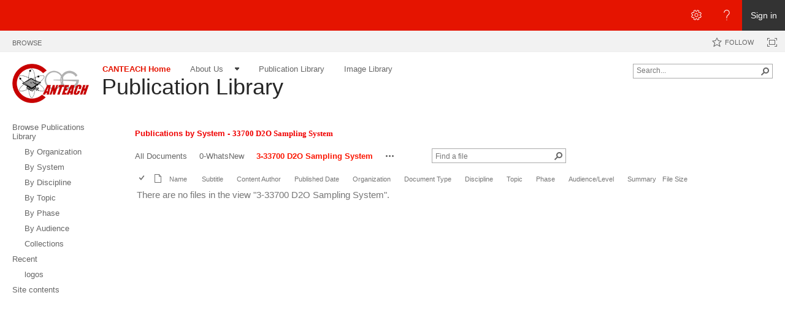

--- FILE ---
content_type: text/css
request_url: http://canteach.candu.org/_layouts/15/1033/styles/QCB.css?rev=JBZMprHLHSZUiRRGXI2QTw%3D%3DTAG0
body_size: 810
content:
@font-face
{
font-family:"SPO365Icons";
src:url("/_layouts/15/fonts/Office365Icons.eot");
src:url("/_layouts/15/fonts/Office365Icons.eot?#iefix") format("embedded-opentype"),
url("/_layouts/15/fonts/Office365Icons.woff") format("woff"),
url("/_layouts/15/fonts/Office365Icons.ttf") format("truetype"),
url("/_layouts/15/fonts/Office365Icons.svg#web") format("svg");
font-style:normal;
font-weight:normal;
}
.ms-listview-glyph{
font-family:"SPO365Icons";
display:inline-block;
margin-right:5px;
}
.ms-listview-glyph-withmargin{
font-family:"SPO365Icons";
display:inline-block;
margin-right:5px;
font-size:21px;
position:relative;
top:2px;
}
.ms-listview-new-glyph{
font-family:"SPO365Icons";
display:inline-block;
margin-right:5px;
font-size:16px;
position:relative;
top:1px;
}
.ms-listview-new-glyph-circle{
border-style:solid;
border-width:2px;
border-radius:50%;
box-sizing:border-box;
-moz-box-sizing:border-box;
width:1.4em;
height:1.4em;
line-height:1.2em;
text-align:center;
}
.ms-listview-old-new-glyph{
font-family:"SPO365Icons";
display:inline-block;
margin-right:5px;
font-size:12px;
bottom:2px;
position:relative;
}
.ms-listview-old-new-glyph-circle{
border-style:solid;
border-width:2px;
border-radius:50%;
box-sizing:border-box;
-moz-box-sizing:border-box;
}
.ms-listview-old-new-glyph-large{
font-size:0.65em;
bottom:3px;
}
.ms-listview-old-upload-glyph{
top:1px;
position:relative;
}
.ms-listview-sync-glyph{
font-size:23px;
position:relative;
top:3px;
}
.ms-listview-manage-glyph{
font-family:"SPO365Icons";
display:inline-block;
margin-left:2px;
font-size:18px;
position:relative;
top:2px;
margin-top:3px;
}
.ms-list-addnew{
padding-top:0px;
padding-bottom:6px;
}
.ms-list-addnew.ms-list-addnew-aligntop{
padding-bottom:8px;
}
.ms-qcb-zone{
list-style-type:none;
margin:0;
padding:0;
white-space:nowrap;
}
.ms-qcb-leftzone{
float:left;
}
.ms-qcb-rightzone{
float:right;
text-align:right;
}
.ms-qcb-item{
display:inline-block;
list-style-type:none;
}
.ms-qcb-button{
border:0;
background:none;
cursor:pointer;
padding:3px 20px 5px 10px;
margin:0px;
min-width:0px;
text-align:left;
position:relative;
}
.ms-qcb-buttons-alignmentfix{
top:-1px
}
.ms-qcb-button:hover{
background:none;
}
.ms-qcb-leftzone{
margin-left:-10px;
}
button.ms-qcb-button[disabled=disabled]{
background-color:transparent;
cursor:default;
}
.ms-qcb-clearSeparator{
visibility:hidden;
clear:both;
margin:0;
padding:0;
border:none;
}
.ms-contextmenu-overlay{
position:fixed;
top:0;
right:0;
bottom:0;
left:0;
background-color:#fff;
filter:alpha(opacity=0);-ms-filter:"alpha(opacity=0)";opacity:0;
}


--- FILE ---
content_type: application/x-javascript; charset=utf-8
request_url: http://canteach.candu.org/_layouts/15/ScriptResx.ashx?culture=en%2Dus&name=SP%2EUI%2EPolicy%2EResources&rev=LopfvKm7JrX8nhV05yH1Xw%3D%3D
body_size: 385
content:
_EnsureJSNamespace('SP.UI.Policy');
SP.UI.Policy.Resources={mdn_ConfigureViewsForThisLocation:'Configure Views for This Location',mdn_SettingsMenuGroup:'Settings',taxTreeView_TooltipIncludeDescendants:'Filter on this term and all terms below it',taxTreeView_TooltipExcludeDescendants:'Filter on this term only'};
if (typeof(Sys)!='undefined' && Sys && Sys.Application) { Sys.Application.notifyScriptLoaded(); }


--- FILE ---
content_type: application/javascript
request_url: http://canteach.candu.org/_layouts/15/suitenav.js?rev=VM%2FdyE40A0OgsmOI%2BIKIqQ%3D%3DTAG0
body_size: 52480
content:
window.scriptsLoaded=window.scriptsLoaded||{};window.scriptProcessStart=window.scriptProcessStart||{};window.scriptProcessStart["shellcore.o365shellg2coremin.mouse.js"]=+new Date;var O365=window.O365||{};O365.__CM1=+new Date;
/*! Version=16.00.2205.000 */
Type.registerNamespace("_o365su");_o365su.AnimateProperty=function(){};_o365su.AnimateProperty.prototype={left:0,right:1,opacity:2};_o365su.AnimateProperty.registerEnum("_o365su.AnimateProperty",false);_o365su.HttpVerb=function(){};_o365su.HttpVerb.prototype={GET:0,POST:1,PUT:2,PATCH:3,DELETE:4};_o365su.HttpVerb.registerEnum("_o365su.HttpVerb",false);_o365su.ISkypeLoader=function(){};_o365su.ISkypeLoader.registerInterface("_o365su.ISkypeLoader");_o365su.AjaxUtils=function(){};_o365su.AjaxUtils.postAsync=function(f,a,b,d,c,e){_o365su.AjaxUtils._sendAsync$p("POST",f,a,b,d,c,e)};_o365su.AjaxUtils.getAsync=function(e,a,b,d,c){_o365su.AjaxUtils._sendAsync$p("GET",e,a,b,d,c,null)};_o365su.AjaxUtils._sendAsync$p=function(k,j,b,d,f,e,i){var a;if(!e)a=new XMLHttpRequest;else a=e();a.open(k,j,true);if(b){var g=b;for(var h in g){var c={key:h,value:g[h]};a.setRequestHeader(c.key,c.value)}}a.onreadystatechange=function(){if(a.readyState===4)if(a.status===200){if(d){var b;try{b=Sys.Serialization.JavaScriptSerializer.deserialize(a.responseText,true)}catch(c){b=null}d(b)}}else f&&f(a.responseText)};a.send(i)};_o365su.AnimateUtils=function(){};_o365su.AnimateUtils.animate=function(f,e,b,a,g,h,d){_o365su.AnimateUtils._changeProperty$p(f,e,b);var c=b<=a?b+g:b-g;if(b<=a&&c<=a||b>a&&c>a)window.setTimeout(function(){_o365su.AnimateUtils.animate(f,e,c,a,g,h,d)},h);else{_o365su.AnimateUtils._changeProperty$p(f,e,a);d&&d()}};_o365su.AnimateUtils._changeProperty$p=function(b,c,a){switch(c){case 0:b.style.left=a+"px";break;case 1:b.style.right=a+"px";break;case 2:b.style.opacity=a.toString()}};function DebugUtils(){}DebugUtils.get_isConsoleLogOn=function(){return DebugUtils._consoleLogOn$p};DebugUtils.writeConsoleLog=function(a){if(DebugUtils._consoleLogOn$p)window.console&&console.log&&console.log(a)};DebugUtils.ConsoleLog=function(c){for(var d=[],b=1;b<arguments.length;++b)d[b-1]=arguments[b];var a=null;try{var g=arguments.callee.caller.toString();a=g.match(/\s*function\s*([^\(\s]*)/)[1];if(!a)a="[(anonymous)]";else a="["+a+"]"}catch(h){a="[(unavailable)]"}if(!c)c="";var e=_o365su.StringUtils.stringifyAndFormat.apply(null,[c].concat(d)),f=String.format("DEBUG{0} {1}",a,e);DebugUtils.writeConsoleLog(f)};DebugUtils.ConsoleLogIf=function(b){for(var c=[],a=2;a<arguments.length;++a)c[a-2]=arguments[a];b};DebugUtils.Alert=function(i){for(var d=[],c=1;c<arguments.length;++c)d[c-1]=arguments[c];for(var f=new Array(d.length),e=0;e<d.length;e++)f[e]=Sys.Serialization.JavaScriptSerializer.serialize(d[e]);var b=null;try{throw Error.create();}catch(j){b=j}var a=null;if("stacktrace"in b)a=b.stacktrace.toString();else if("stack"in b)a=b.stack.toString();if(a)a="\n\nStack Trace:\n"+a;var g=String.format.apply(null,[i].concat(f)),h=String.format("{0}{1}",g,a);alert(h)};DebugUtils.AlertIf=function(b){for(var c=[],a=2;a<arguments.length;++a)c[a-2]=arguments[a];b};DebugUtils.Break=function(){};DebugUtils.BreakIf=function(a){a};_o365su.EventUtils=function(){};_o365su.EventUtils.addEventHandler=function(a,b,c,d){if(_o365su.ScriptUtils.hasMember(a,"addEventListener"))a.addEventListener(b,c,d);else if(_o365su.ScriptUtils.hasMember(a,"attachEvent"))a.attachEvent("on"+b,c);else a["on"+b]=c};_o365su.EventUtils.removeEventHandler=function(a,b,c){if(_o365su.ScriptUtils.hasMember(a,"removeEventListener"))a.removeEventListener(b,c,false);else if(_o365su.ScriptUtils.hasMember(a,"detachEvent"))a.detachEvent("on"+b,c);else a["on"+b]=null};_o365su.EventUtils.stopPropagation=function(a){if(_o365su.ScriptUtils.hasMember(a,"stopPropagation"))a.stopPropagation();else a.cancelBubble=true};_o365su.EventUtils.preventDefault=function(a){if(_o365su.ScriptUtils.hasMember(a,"preventDefault"))a.preventDefault();else a.returnValue=false};_o365su.ExceptionUtils=function(){};_o365su.ExceptionUtils.ThrowOnNull=function(b,a){if(_o365su.ScriptUtils.isNull(b))throw Error.argumentNull(a);};_o365su.ExceptionUtils.ThrowOnUndefined=function(b,a){if(_o365su.ScriptUtils.isUndefined(b))throw Error.argumentUndefined(a);};_o365su.ExceptionUtils.ThrowOnNullOrUndefined=function(b,a){_o365su.ExceptionUtils.ThrowOnUndefined(b,a);_o365su.ExceptionUtils.ThrowOnNull(b,a)};_o365su.ExceptionUtils.ThrowOnNullOrEmpty=function(b,a){_o365su.ExceptionUtils.ThrowOnNullOrUndefined(b,a);if(!b.length)throw Error.argument(a);};_o365su.ExceptionUtils.ThrowOnNullOrEmptyArray=function(b,a){_o365su.ExceptionUtils.ThrowOnNullOrUndefined(b,a);if(!b.length)throw Error.argument(a);};_o365su.FunctionUtils=function(){};_o365su.FunctionUtils.closure011=function(c,a,b){return function(){a(b)}};_o365su.FunctionUtils.closure121=function(c,d,b,a){return function(c){b(c,a)}};_o365su.FunctionUtils.closure022=function(d,e,c,a,b){return function(){c(a,b)}};_o365su.FunctionUtils.executeWithSwallow=function(d,a,b){try{a(b)}catch(c){}};_o365su.ScriptUtils=function(){};_o365su.ScriptUtils.hasMember=function(b,a){return false===_o365su.ScriptUtils.isNullOrUndefined(b[a])};_o365su.ScriptUtils.isNull=function(a){return a===null};_o365su.ScriptUtils.isUndefined=function(a){return typeof a==="undefined"};_o365su.ScriptUtils.isNullOrUndefined=function(a){return _o365su.ScriptUtils.isNull(a)||_o365su.ScriptUtils.isUndefined(a)};_o365su.ScriptUtils.getNestedObject=function(d,e){if(_o365su.ScriptUtils.isNullOrUndefined(d)||!d.length)return null;var b=d.split("."),a=e;if(!a)a=window.self;for(var f=b.length,c=0;c<b.length;c++)if(_o365su.ScriptUtils.hasMember(a,b[c]))a=a[b[c]];else return null;return _o365su.ScriptUtils.isNullOrUndefined(a)?null:a};_o365su.StringUtils=function(){};_o365su.StringUtils.truncateMiddle=function(a,c){if(a.length>c){if(c<4){for(var g=new Sys.StringBuilder,h=0;h<c;h++)g.append(".");return g.toString()}var e=a.length-c+2,d=a.length-e,b=Math.floor(d/2),f=b*2<d?b+1:b,i=b;return a.substr(0,f)+".."+a.substr(f+e,i)}return a};_o365su.StringUtils.stringify=function(a){return Sys.Serialization.JavaScriptSerializer.serialize(a)};_o365su.StringUtils.parse=function(a){return a?Sys.Serialization.JavaScriptSerializer.deserialize(a):a};_o365su.StringUtils.encodeURIComponent=function(b){var a=null;a=encodeURIComponent(b);return a};_o365su.StringUtils.stringifyAndFormat=function(e){for(var b=[],a=1;a<arguments.length;++a)b[a-1]=arguments[a];for(var d=new Array(b.length),c=0;c<b.length;c++)d[c]=_o365su.StringUtils.stringify(b[c]);return String.format.apply(null,[e].concat(d))};_o365su.StringUtils.getValueFromStringDictionary=function(a,c){if(a){var b=a[c];if(b)return b.toString()}return null};_o365su.UpnUtils=function(){};_o365su.UpnUtils.checkAndRemoveUPNs=function(a){if(a){var d=a.match(_o365su.UpnUtils._regExp$p);if(d)for(var c=d,e=c.length,b=0;b<e;++b){var f=c[b];a=a.replace(f,_o365su.UpnUtils._replacementString$p)}}return a};_o365su.UrlUtils=function(){};_o365su.UrlUtils.isHttpOrHttpsSchemeSpecified=function(a){return!!a&&(a.toLowerCase().startsWith("http://")||a.toLowerCase().startsWith("https://"))};_o365su.UrlUtils.getUrlAuthorityPart=function(a){if(a){var b=a.indexOf("://");if(b>=0){b=a.indexOf("/",b+3);if(b>0)a=a.substr(0,b)}}return a};_o365su.UrlUtils.addQueryStringParam=function(b,d,c){var a="?";if(b.indexOf(a)>-1)a="&";return b+a+d+"="+c};DebugUtils._consoleLogOn$p=true;_o365su.StringUtils.empty="";_o365su.UpnUtils._regExp$p=new RegExp("[a-zA-Z0-9_\\-\\.]+(@|%40|%2540)[a-zA-Z0-9_\\-\\.]+\\.[a-zA-Z]{2,5}","g");_o365su.UpnUtils._replacementString$p="<upn>";
/*! Version=16.00.2205.000 */
Type.registerNamespace("_o365cl");_o365cl.LogPerformanceMarkerID=function(){};_o365cl.LogPerformanceMarkerID.prototype={BOT:0,BLS:1,BLC:2,MLS:3,MLC:4,CLS:5,CLC:6,PLS:7,PLC:8,LRS:9,LRC:10,MRS:11,MRC:12,CRS:13,CRC:14,PRC:15,MFL:16,OIS:17,OIF:18,OIC:19,PIS:20,PIF:21,PIC:22,TIS:23,TIF:24,TIC:25,NAV:26,OUT:27,AFL:28};_o365cl.LogPerformanceMarkerID.registerEnum("_o365cl.LogPerformanceMarkerID",false);_o365cl.IDeferredLogMessage=function(){};_o365cl.IDeferredLogMessage.registerInterface("_o365cl.IDeferredLogMessage");_o365cl.ILogProcessor=function(){};_o365cl.ILogProcessor.registerInterface("_o365cl.ILogProcessor");_o365cl.ILogSender=function(){};_o365cl.ILogSender.registerInterface("_o365cl.ILogSender");Type.registerNamespace("O365");O365.LogArea=function(){};O365.LogArea.prototype={NotSpecified:0,Shell:1,SuiteApi:2,PendingGet:3,O365Framework:4,Notifications:5,PAdminHome:6,WebTrends:7,Domains:8,UserManagement:9,Wizard:10,AssistancePanel:11,Signup:12,SuiteServiceProxy:13,MessageCenter:14,GetStarted:15,Commerce:16,GeminiWizard:17,Profile:18,O365Settings:19,O365AdminHome:20,IWHome:21,ModernAdminPortal:22,PersonalizedEvents:23,SmbApp:24,Partner:25};O365.LogArea.registerEnum("O365.LogArea",false);O365.LogLevel=function(){};O365.LogLevel.prototype={Trace:0,Info:1,Warning:4,Error:6};O365.LogLevel.registerEnum("O365.LogLevel",false);O365.LogParameter=function(){};O365.LogParameter.prototype={Empty:0,Deferred:1};O365.LogParameter.registerEnum("O365.LogParameter",false);_o365cl.LogAppID=function(){};_o365cl.LogClickCategoryID=function(){};_o365cl.LogClickAreaID=function(){};_o365cl.LogClickElementID=function(){};_o365cl.LogImpressionCategoryID=function(){};_o365cl.LogImpressionID=function(){};_o365cl.ClientTelemetryConfiguration=function(){};_o365cl.ClientTelemetryConfiguration.prototype={ClientTelemetryUrl:null,ClientTelemetrySource:null,TenantToken:null,UIVersion:null};O365.Log=function(){};O365.Log.get_FallbackUrl=function(){return O365.Log._$$pf_FallbackUrl$p};O365.Log.set_FallbackUrl=function(a){O365.Log._$$pf_FallbackUrl$p=a;return a};O365.Log.get_DefaultLogSwitches=function(){return[false,false,false,true]};O365.Log.WriteLog=function(c,e,f,d){for(var b=[],a=4;a<arguments.length;++a)b[a-4]=arguments[a];if(!O365.Log._workloadLogCalled$p){O365.Log._workloadLogCalled$p=true;O365.Log._writeLogInternal$p(0,423427,1,1,0,c)}return O365.Log._writeLogInternal$p.apply(null,[1,c,e,f,d].concat(b))};O365.Log.WriteShellLog=function(f,d,e,c){for(var b=[],a=4;a<arguments.length;++a)b[a-4]=arguments[a];return O365.Log._writeLogInternal$p.apply(null,[0,f,d,e,c].concat(b))};O365.Log.instrumentShimCall=function(){return null};O365.Log.writePersonalizedEvent=function(b,a){return O365.Log._writeLogInternal$p(1,417925,1,23,0,b,JSON.stringify(a))};O365.Log.createMessage=function(c){for(var b=[],a=1;a<arguments.length;++a)b[a-1]=arguments[a];return String.format.apply(null,[c].concat(b))};O365.Log.SetLoggerInstance=function(d){O365.Log._logger$p=d;if(d){O365.Log._loggerStatus$p=2;for(var c=O365.Log._bufferedLogItems$p,e=c.length,b=0;b<e;++b){var a=c[b];O365.Log._writeLogInternal$p.apply(null,[a.source,a.tagID,a.logLevel,a.logArea,a.isDeferred?1:0].concat(a.messageArgs))}}else O365.Log._loggerStatus$p=1;O365.Log._bufferedLogItems$p.length=0};O365.Log.RegisterAdditionalLogParameter=function(b,a){O365.Log._logger$p&&O365.Log._logger$p._$$pf_LogProcessor$p$0&&O365.Log._logger$p._$$pf_LogProcessor$p$0.RegisterAdditionalParameter(b,a)};O365.Log.tag=function(e,d){for(var b=[],a=2;a<arguments.length;++a)b[a-2]=arguments[a];if(O365.Log._shellAriaLogger$p){var c;(c=O365.Log._shellAriaLogger$p).tag.apply(c,[e,d].concat(b))}};O365.Log.exception=function(f,e,d){for(var b=[],a=3;a<arguments.length;++a)b[a-3]=arguments[a];if(O365.Log._shellAriaLogger$p){var c;(c=O365.Log._shellAriaLogger$p).exception.apply(c,[f,e,d].concat(b))}};O365.Log.message=function(e,d){for(var b=[],a=2;a<arguments.length;++a)b[a-2]=arguments[a];if(O365.Log._shellAriaLogger$p){var c;(c=O365.Log._shellAriaLogger$p).message.apply(c,[e,d].concat(b))}};O365.Log.click=function(c,g,d,e,f,a,b){O365.Log._shellAriaLogger$p&&O365.Log._shellAriaLogger$p.click(c,g,d,e,f,a,b)};O365.Log.impression=function(b,c,e,d,a){O365.Log._shellAriaLogger$p&&O365.Log._shellAriaLogger$p.impression(b,c,e,d,a)};O365.Log.timer=function(e,d){for(var b=[],a=2;a<arguments.length;++a)b[a-2]=arguments[a];if(O365.Log._shellAriaLogger$p){var c;(c=O365.Log._shellAriaLogger$p).timer.apply(c,[e,d].concat(b))}};O365.Log.serverRequest=function(f,d,c,g,b,a,e){O365.Log._shellAriaLogger$p&&O365.Log._shellAriaLogger$p.serverRequest(f,d,c,g,b,a,e)};O365.Log.performanceMarker=function(b,a){O365.Log._shellAriaLogger$p&&O365.Log._shellAriaLogger$p.performanceMarker(b,a)};O365.Log.readLogLevelSwitches=function(c){var b=null;if(c){b={};for(var d=[0,1,4,6],a=0;a<c.length;a++)b[O365.LogLevel.toString(d[a])]=c[a]}return b};O365.Log.enableAriaLogging=function(){if(!O365.Log._shellAriaLogger$p)O365.Log._shellAriaLogger$p=new _o365cl._shellAriaLogger};O365.Log.loadAriaJS=function(d,c,b){if(!O365.Log._isAriaJSRequested$p&&O365.Log._shellAriaLogger$p){O365.Log._isAriaJSRequested$p=true;var a=document.createElement("script");a.src=d;O365.Log.WriteShellLog(500001,1,1,0);a.onload=function(){O365.Log.WriteShellLog(500002,1,1,0);c&&c()};a.onerror=function(){O365.Log.WriteShellLog(500003,6,1,0,d);b&&b()};var e=document.getElementsByTagName("head")[0];e.appendChild(a)}};O365.Log.initializeAriaLogging=function(b,e,c,d,a){O365.Log._shellAriaLogger$p.initializeAriaLogging(b,e,c,d,a)};O365.Log.registerAdditionalAriaLoggingParameter=function(c,b,a){O365.Log._shellAriaLogger$p.registerAdditionalParameter(c,b,a)};O365.Log.loadFootprintJS=function(b,e,g,d,c){if(b&&b!==""&&e.toLowerCase()!=="exchange"){var a=document.createElement("script");a.src=b;a.onload=function(){if(d)eval(String.format('Footprint.start("{0}", [], 1000, "[{{\\"TenantId\\":\\"{1}\\"}}]")',"O365s","84df9e7f-e9f6-40af-b435-aaaaaaaaaaaa"));else{if(!c)c="";eval(String.format('Footprint.start("{0}", [], 1000, "[{{\\"TenantId\\":\\"{1}\\"}}]")',"O365se",c))}};a.onerror=function(){O365.Log.tag("Footprint_LoadFailed",4)};var f=document.getElementsByTagName("head")[0];f.appendChild(a)}};O365.Log._writeLogInternal$p=function(g,h,e,f,d){for(var c=[],b=5;b<arguments.length;++b)c[b-5]=arguments[b];switch(O365.Log._loggerStatus$p){case 2:return O365.Log._logger$p._write$i$0(h,e,f,d===1,g,c);case 0:if(O365.Log._bufferedLogItems$p.length>1e3){O365.Log._reportLoggingNotInitialized$p();O365.Log.SetLoggerInstance(null)}else{var a=new _o365cl._logMessage(null);a.source=g;a.tagID=h;a.logLevel=e;a.logArea=f;a.isDeferred=d===1;a.messageArgs=c;Array.add(O365.Log._bufferedLogItems$p,a)}}return null};O365.Log._reportLoggingNotInitialized$p=function(){if(O365.Log._$$pf_FallbackUrl$p){var a=new _o365cl.LogConfiguration;a.LogUrl=O365.Log._$$pf_FallbackUrl$p;a.LogLevelSwitches=O365.Log.readLogLevelSwitches(O365.Log.get_DefaultLogSwitches());O365.Log._logger$p=new O365.Logger(a);O365.Log._logger$p._write$i$0(405003,6,1,false,0,null)}};_o365cl.LogConfiguration=function(){};_o365cl.LogConfiguration.prototype={LogSenderOverride:null,LogUrl:null,LogProcessorOverride:null,LogLevelSwitches:null,LogLevelSwitchesForPage:null,MaxAdditionalParametersLength:440,MaxMessagesPerPayload:10,MaxPayloadSize:2048,MaxSingleArgumentLength:1024};O365.Logger=function(a){var b;_o365su.ExceptionUtils.ThrowOnNullOrUndefined(a,"configuration");this._configuration$p$0=a;if(a.LogSenderOverride)b=a.LogSenderOverride;else if(a.LogUrl)b=new _o365cl._logSender(a.LogUrl);else return;if(a.LogProcessorOverride)this._$$pf_LogProcessor$p$0=a.LogProcessorOverride;else this._$$pf_LogProcessor$p$0=new _o365cl._logProcessor(_o365su.ScriptUtils.isNullOrUndefined(a.MaxSingleArgumentLength)?1024:a.MaxSingleArgumentLength,_o365su.ScriptUtils.isNullOrUndefined(a.MaxMessagesPerPayload)?10:a.MaxMessagesPerPayload,_o365su.ScriptUtils.isNullOrUndefined(a.MaxPayloadSize)?2048:a.MaxPayloadSize,_o365su.ScriptUtils.isNullOrUndefined(a.MaxAdditionalParametersLength)?440:a.MaxAdditionalParametersLength);this._$$pf_LogProcessor$p$0.Start(b)};O365.Logger.prototype={_configuration$p$0:null,_$$pf_LogProcessor$p$0:null,get_logProcessor:function(){return this._$$pf_LogProcessor$p$0},_write$i$0:function(i,b,g,d,h,e){var c=!h?this._configuration$p$0.LogLevelSwitches:this._configuration$p$0.LogLevelSwitchesForPage,f=!c||c[O365.LogLevel.toString(b)],a=null;if(f){a=new _o365cl._logMessage(null);a.logArea=g;a.logLevel=b;a.tagID=i;a.timeStamp=+new Date;a.messageArgs=e;a.isDeferred=d;this._$$pf_LogProcessor$p$0.AddLogMessage(a)}return!a?null:a.isDeferred?a:null}};_o365cl._logMessage=function(a){this._$$pf_ProcessFunction$p$0=a};_o365cl._logMessage.prototype={tagID:0,logLevel:0,logArea:0,timeStamp:0,messageArgs:null,isDeferred:false,source:0,_isProcessed$p$0:false,_$$pf_ProcessFunction$p$0:null,get_processFunction:function(){return this._$$pf_ProcessFunction$p$0},set_processFunction:function(a){this._$$pf_ProcessFunction$p$0=a;return a},get_isProcessed:function(){return this._isProcessed$p$0},set_isProcessed:function(a){this._isProcessed$p$0=a;return a},addArgument:function(a){this.isDeferred&&Array.add(this.messageArgs,a)},hasArgument:function(a){return Array.contains(this.messageArgs,a)}};_o365cl._logProcessor=function(b,c,d,a){this.$$d__onBeforeUnload$p$0=Function.createDelegate(this,this._onBeforeUnload$p$0);this._pendingLogMessagePayload$p$0=new Sys.StringBuilder;this._additionalParameters$p$0=new Sys.StringBuilder;this._additionalParameterKeys$p$0={};this._delaySendTimeoutId$p$0=-1;this._deferredLogMessages$p$0=[];this.Start=this.start;this.AddLogMessage=this.addLogMessage;this.RegisterAdditionalParameter=this.registerAdditionalParameter;this._maxSingleArgumentLength$p$0=b;this._maxMessagesPerPayload$p$0=c;this._maxPayloadSize$p$0=d;this._maxAdditionalParametersLength$p$0=a};_o365cl._logProcessor.prototype={_maxAdditionalParametersLength$p$0:0,_maxMessagesPerPayload$p$0:0,_maxPayloadSize$p$0:0,_maxSingleArgumentLength$p$0:0,_logSender$p$0:null,_pendingLogMessageCount$p$0:0,_additionalParametersLength$p$0:0,_pendingLogMessagePayloadLength$p$0:0,start:function(a){_o365su.ExceptionUtils.ThrowOnNullOrUndefined(a,"logSender");this._logSender$p$0=a;_o365su.EventUtils.addEventHandler(window.self,"beforeunload",this.$$d__onBeforeUnload$p$0,false)},addLogMessage:function(b){var a=b;if(a.isDeferred){Array.add(this._deferredLogMessages$p$0,a);var c=this;a._$$pf_ProcessFunction$p$0=_o365su.FunctionUtils.closure011(_o365cl._logMessage,function(){if(a.isDeferred&&!a._isProcessed$p$0){a.isDeferred=false;c._processLogMessage$p$0(a)}},a)}else this._processLogMessage$p$0(a)},registerAdditionalParameter:function(b,a){if(b&&!(b in this._additionalParameterKeys$p$0)){this._additionalParameterKeys$p$0[b]=true;if(a&&a.length>64){O365.Log.WriteShellLog(406749,4,4,0,b,a,64);a=a.substr(0,64)}var c="";if(this._additionalParametersLength$p$0>0)c=String.format(',"{0}","{1}"',b,a);else c=String.format('"{0}","{1}"',b,a);var d=_o365su.StringUtils.encodeURIComponent(c).length;if(d+this._additionalParametersLength$p$0>this._maxAdditionalParametersLength$p$0)O365.Log.WriteShellLog(171058,6,4,0,b,a,this._additionalParameters$p$0);else{this._additionalParameters$p$0.append(c);this._additionalParametersLength$p$0+=d}}},_processLogMessage$p$0:function(d){d._isProcessed$p$0=true;var a=this._serializeMessage$p$0(d),c=a.length;if(4+c+this._getPayloadTailLength$p$0()>this._maxPayloadSize$p$0)return;if(this._delaySendTimeoutId$p$0>-1){window.clearTimeout(this._delaySendTimeoutId$p$0);this._delaySendTimeoutId$p$0=-1}var f=this._pendingLogMessagePayloadLength$p$0>0?this._pendingLogMessagePayloadLength$p$0+1:4;f+c+this._getPayloadTailLength$p$0()>this._maxPayloadSize$p$0&&this._send$p$0();if(!this._pendingLogMessageCount$p$0){var b="{m:[";this._pendingLogMessagePayload$p$0.append(b);this._pendingLogMessagePayloadLength$p$0=b.length}else{this._pendingLogMessagePayload$p$0.append(",");this._pendingLogMessagePayloadLength$p$0++}this._pendingLogMessagePayload$p$0.append(a);this._pendingLogMessagePayloadLength$p$0+=a.length;this._pendingLogMessageCount$p$0++;if(this._pendingLogMessageCount$p$0>=this._maxMessagesPerPayload$p$0)this._send$p$0();else{var e=this;this._delaySendTimeoutId$p$0=window.setTimeout(function(){e._delaySendTimeoutId$p$0=-1;e._send$p$0()},3e4)}},_serializeMessage$p$0:function(b){var a=new Sys.StringBuilder;a.append("{");a.append("t:"+b.tagID.toString());a.append(",l:"+b.logLevel.toString());a.append(",ct:"+b.timeStamp.toString());a.append(",a:[");if(b.messageArgs)for(var c=0;c<b.messageArgs.length;c++){c>0&&a.append(",");var e=b.messageArgs[c],d=this._getFormattedArgumentString$p$0(e);a.append(d)}a.append("]}");return a.toString()},_getFormattedArgumentString$p$0:function(b){var a="";if(_o365su.ScriptUtils.isNull(b))a="[null]";else if(_o365su.ScriptUtils.isUndefined(b))a="[undefined]";else{var c=Object.getType(b);if(c===String)a=b;else if(c===Error)a=b.message;else a=b.toString()}a=_o365su.StringUtils.encodeURIComponent(_o365su.StringUtils.encodeURIComponent(a));a='"'+_o365su.StringUtils.truncateMiddle(a,this._maxSingleArgumentLength$p$0)+'"';return a},_getPayloadTailLength$p$0:function(){return this._additionalParametersLength$p$0+(this._additionalParametersLength$p$0>0?5:0)+2+17},_send$p$0:function(){if(this._pendingLogMessageCount$p$0>0){this._pendingLogMessagePayload$p$0.append("]");if(this._additionalParametersLength$p$0>0){this._pendingLogMessagePayload$p$0.append(",a:[");this._pendingLogMessagePayload$p$0.append(this._additionalParameters$p$0.toString());this._pendingLogMessagePayload$p$0.append("]")}this._pendingLogMessagePayload$p$0.append("}");this._logSender$p$0.Send(this._pendingLogMessagePayload$p$0.toString());this._pendingLogMessagePayload$p$0=new Sys.StringBuilder;this._pendingLogMessageCount$p$0=0;this._pendingLogMessagePayloadLength$p$0=0}},_onBeforeUnload$p$0:function(){_o365su.EventUtils.removeEventHandler(window.self,"beforeunload",this.$$d__onBeforeUnload$p$0);for(var b=this._deferredLogMessages$p$0.length,a=0;a<b;a++)this._deferredLogMessages$p$0[a].isDeferred&&this._deferredLogMessages$p$0[a]._$$pf_ProcessFunction$p$0();this._send$p$0()}};_o365cl._logSender=function(a){this.Send=this.send;_o365su.ExceptionUtils.ThrowOnNullOrUndefined(a,"loggingEndpointUrl");this._loggingEndpointUrl$p$0=a};_o365cl._logSender.prototype={_loggingEndpointUrl$p$0:null,send:function(a){var c=(+new Date).toString(),b=document.createElement("IMG");b.setAttribute("src",String.format("{0}?d={1}&cb={2}",this._loggingEndpointUrl$p$0,a,c))}};_o365cl._shellAriaLogger=function(){this.$$d__writePerformanceMarkerEventOnBeforeUnload$p$0=Function.createDelegate(this,this._writePerformanceMarkerEventOnBeforeUnload$p$0);this._performanceMarkerRecords$p$0={};this._bufferedEvents$p$0=new Array(0);this._bufferedContext$p$0=new Array(0)};_o365cl._shellAriaLogger.prototype={_ariaTenantToken$p$0:null,_ariaTelemetryServerRequestInfluxControl$p$0:null,_ariaLogger$p$0:null,_isAriaLoggingInitialized$p$0:false,_performanceTimeoutID$p$0:0,_maxAllowedBufferedEventCounts$p$0:1e3,_isPerformanceMarkerWritten$p$0:false,_bot$p$0:0,_isInShimMode$p$0:false,initializeAriaLogging:function(h,k,i,j,g){this._ariaTenantToken$p$0=h;this._ariaTelemetryServerRequestInfluxControl$p$0=g;this._isInShimMode$p$0=j;try{var f=new O365.ShellAriaLogger.LogConfiguration;f.disableCookies=true;O365.ShellAriaLogger.LogManager.initialize(this._ariaTenantToken$p$0,f);this._ariaLogger$p$0=new O365.ShellAriaLogger.Logger(this._ariaTenantToken$p$0);this._ariaLogger$p$0.setContext("AppInfo.Id",k,0);this._ariaLogger$p$0.setContext("AppInfo.Version",i,0);for(var d=this._bufferedContext$p$0,l=d.length,a=0;a<l;++a){var c=d[a];this._ariaLogger$p$0.setContext(c.name,c.value,c.piiKind)}this._bufferedContext$p$0=new Array(0);this._isAriaLoggingInitialized$p$0=true;for(var e=this._bufferedEvents$p$0,m=e.length,b=0;b<m;++b){var o=e[b];this._logEvent$p$0(o)}this._bufferedEvents$p$0=new Array(0);var n=this;this._performanceTimeoutID$p$0=window.setTimeout(function(){n.performanceMarker("OUT",-1)},6e4);_o365su.EventUtils.addEventHandler(window.self,"beforeunload",this.$$d__writePerformanceMarkerEventOnBeforeUnload$p$0,false)}catch(p){this._isAriaLoggingInitialized$p$0=false}},registerAdditionalParameter:function(c,b,a){if(this._ariaLogger$p$0)this._ariaLogger$p$0.setContext(c,b,a);else Array.add(this._bufferedContext$p$0,new _o365cl._shellAriaLogger.RawEventProperty(c,b,a))},tag:function(f,e){for(var d=[],b=2;b<arguments.length;++b)d[b-2]=arguments[b];var a=new _o365cl._shellAriaLogger.RawEvent("TagID","Monitoring");a.setProperty("Monitoring_Severity",O365.LogLevel.toString(e),0);a.setProperty("Monitoring_Name",f,0);for(var c=0;c<d.length;c++)a.setProperty("Monitoring_AdHoc"+c.toString(),d[c],0);this._logEvent$p$0(a)},exception:function(h,g,c){for(var f=[],d=3;d<arguments.length;++d)f[d-3]=arguments[d];var a=new _o365cl._shellAriaLogger.RawEvent("Exception","Monitoring"),b="";if(c){b=c.message;if(c.stack)b=b+c.stack}a.setProperty("Monitoring_Severity",O365.LogLevel.toString(g),0);a.setProperty("Monitoring_Name",h,0);a.setProperty("Monitoring_Exception",b,0);for(var e=0;e<f.length;e++)a.setProperty("Monitoring_AdHoc"+e.toString(),f[e],0);this._logEvent$p$0(a)},message:function(f,e){for(var d=[],b=2;b<arguments.length;++b)d[b-2]=arguments[b];var a=new _o365cl._shellAriaLogger.RawEvent("Message","Monitoring");a.setProperty("Monitoring_Severity",O365.LogLevel.toString(e),0);a.setProperty("Monitoring_Message",f,0);for(var c=0;c<d.length;c++)a.setProperty("Monitoring_AdHoc"+c.toString(),d[c],0);this._logEvent$p$0(a)},click:function(b,i,c,g,h,e,f){if(c==="NFDFeature")if(!b||b==="")b="HelpNFDItem";var d=b;if(c==="AppTile")d=this._getAppTileLabel$p$0(b);else if(c==="NFDFeature")d="HelpNFDItem";var a=new _o365cl._shellAriaLogger.RawEvent("Click","Click");a.setProperty("Click_Name",b,0);a.setProperty("Click_Label",d,0);a.setProperty("Click_Area",i||"",0);a.setProperty("Click_Category",c||"",0);a.setProperty("Click_Referral",g||"",0);a.setProperty("Click_Context",h||"",0);a.setProperty("Click_ListCount",e.toString(),0);a.setProperty("Click_ListIndex",f.toString(),0);this._logEvent$p$0(a)},impression:function(e,f,g,b,d){var a=new _o365cl._shellAriaLogger.RawEvent("Impression","Impression");a.setProperty("Impression_Name",e,0);a.setProperty("Impression_Category",f||"",0);a.setProperty("Impression_Context",d||"",0);a.setProperty("Impression_ItemCount",g.toString(),0);var c="";if(b&&b.length>0){c=b.join(",");a.setProperty("Impression_Inventory",c,0)}this._logEvent$p$0(a)},timer:function(f,e){for(var d=[],b=2;b<arguments.length;++b)d[b-2]=arguments[b];var a=new _o365cl._shellAriaLogger.RawEvent("Timer","Timer");a.setProperty("Timer_Name",f,0);a.setProperty("Timer_Value",Math.round(e).toString(),0);for(var c=0;c<d.length;c++)a.setProperty("Timer_AdHoc"+c.toString(),d[c],0);this._logEvent$p$0(a)},serverRequest:function(c,h,g,d,b,e,j){if(b===1223)b=204;if(b>=200&&b<300){if(!(this._ariaTelemetryServerRequestInfluxControl$p$0!=null))this._ariaTelemetryServerRequestInfluxControl$p$0=5;if(this._ariaTelemetryServerRequestInfluxControl$p$0<0)this._ariaTelemetryServerRequestInfluxControl$p$0=0;if(this._ariaTelemetryServerRequestInfluxControl$p$0>100)this._ariaTelemetryServerRequestInfluxControl$p$0=100;var i=Math.floor(Math.random()*100)+1;if(i>this._ariaTelemetryServerRequestInfluxControl$p$0)return}var f=this._parseRequestAction$p$0(c,d),a=new _o365cl._shellAriaLogger.RawEvent("ServerRequest","ServerRequest");a.setProperty("ServerRequest_Name",c,0);a.setProperty("ServerRequest_Method",h,0);a.setProperty("ServerRequest_IFrame",g,0);a.setProperty("ServerRequest_Url",d,0);a.setProperty("ServerRequest_Action",f,0);a.setProperty("ServerRequest_Status",b.toString(),0);a.setProperty("ServerRequest_Latency",e.toString(),0);a.setProperty("ServerRequest_Size",j.toString(),0);this._logEvent$p$0(a)},performanceMarker:function(b,a){if(!(a!=null))return;if(a===-1)if(window.performance&&window.performance.timing&&typeof window.performance.now!=="undefined")a=window.performance.now()+window.performance.timing.navigationStart;else a=Date.now();if(!(b in this._performanceMarkerRecords$p$0))if(this._isPerformanceMarkerWritten$p$0)this.tag("PerfMarkerMissed",1,b,Math.round(a-this._bot$p$0));else{if(this._bot$p$0>a||!Object.keys(this._performanceMarkerRecords$p$0).length){this._bot$p$0=a;this._performanceMarkerRecords$p$0.BOT=a}this._performanceMarkerRecords$p$0[b]=a;(b==="NAV"||b==="OUT")&&this._writePerformanceMarkerEvent$p$0()}},_getAppTileLabel$p$0:function(c){if(!c)return null;var a=c;if(a.toLowerCase().startsWith("shell"))a=a.substr(5);else{var d=new RegExp("^([a-zA-Z0-9_]+App)_"),b=d.exec(a);if(b&&b.length>1)a=b[1]}return a},_parseRequestAction$p$0:function(g,d){var a=null;if(g==="Query"&&d){for(var i=["action=([_0-9a-zA-Z]+)","/api/([/_0-9a-zA-Z]+)","ev=([_0-9a-zA-Z]+)",".([_0-9a-zA-Z]+).model","/ocs/([/_0-9a-zA-Z]+)"],e=0,f=i,j=f.length,b=0;b<j;++b){var k=f[b],h=new RegExp(k),c=h.exec(d);if(c&&c.length>1){a=c[1];break}e++}if(a){if(e===1&&a.startsWith("Notifications"))a="Notifications";if(a.endsWith("/"))a=a.substring(0,a.length-1)}}return a},_logEvent$p$0:function(b){if(this._isAriaLoggingInitialized$p$0){var a=new O365.ShellAriaLogger.EventProperties;a.eventType=b.eventType;a.name=b.eventName;a.timestamp=b.timestamp.getMilliseconds();for(var e=b.elements,f=e.length,c=0;c<f;++c){var d=e[c];a.setProperty(d.name,d.value,d.piiKind)}this._ariaLogger$p$0.logEvent(a)}else this._bufferedEvents$p$0.length<this._maxAllowedBufferedEventCounts$p$0&&Array.add(this._bufferedEvents$p$0,b)},_writePerformanceMarkerEventOnBeforeUnload$p$0:function(){this.performanceMarker("NAV",-1)},_writePerformanceMarkerEvent$p$0:function(){if(!this._isPerformanceMarkerWritten$p$0){if(this._performanceTimeoutID$p$0){window.clearTimeout(this._performanceTimeoutID$p$0);this._performanceTimeoutID$p$0=0}_o365su.EventUtils.removeEventHandler(window.self,"beforeunload",this.$$d__writePerformanceMarkerEventOnBeforeUnload$p$0);if(this._isInShimMode$p$0){O365.Log.performanceMarker("BLS",_o365su.ScriptUtils.getNestedObject("O365.__BLS"));O365.Log.performanceMarker("BLC",_o365su.ScriptUtils.getNestedObject("O365.__BLC"));O365.Log.performanceMarker("MLS",_o365su.ScriptUtils.getNestedObject("O365.__CM1"));O365.Log.performanceMarker("MLC",_o365su.ScriptUtils.getNestedObject("O365.__CM2"));O365.Log.performanceMarker("CLS",_o365su.ScriptUtils.getNestedObject("O365.__C1"));O365.Log.performanceMarker("CLC",_o365su.ScriptUtils.getNestedObject("O365.__C2"));O365.Log.performanceMarker("PLS",_o365su.ScriptUtils.getNestedObject("O365.__P2"));O365.Log.performanceMarker("PLC",_o365su.ScriptUtils.getNestedObject("O365.__P2"))}else{O365.Log.performanceMarker("CLS",window.scriptProcessStart["boot.worldwide.3.mouse.init.js"]);O365.Log.performanceMarker("CLC",window.scriptProcessEnd["boot.worldwide.3.mouse.init.js"]);O365.Log.performanceMarker("PLS",window.scriptProcessStart["microsoft.owa.core.models.js"]);O365.Log.performanceMarker("PLC",window.scriptProcessEnd["cardmetadata.js"])}this._isPerformanceMarkerWritten$p$0=true;var b=new _o365cl._shellAriaLogger.RawEvent("Performance","Performance"),c=this._performanceMarkerRecords$p$0;for(var d in c){var a={key:d,value:c[d]};if(a.key==="BOT")if(window.performance&&window.performance.timing&&typeof window.performance.timing.navigationStart!=="undefined")b.setProperty(a.key,Math.round(this._bot$p$0-window.performance.timing.navigationStart).toString(),0);else b.setProperty(a.key,"0",0);else b.setProperty(a.key,Math.round(a.value-this._bot$p$0).toString(),0)}this._logEvent$p$0(b)}}};_o365cl._shellAriaLogger.RawEvent=function(b,a){this.eventType=b;this.eventName=a;this.timestamp=new Date;this.elements=new Array(0)};_o365cl._shellAriaLogger.RawEvent.prototype={eventType:null,eventName:null,timestamp:null,elements:null,setProperty:function(c,b,a){Array.add(this.elements,new _o365cl._shellAriaLogger.RawEventProperty(c,b,a))}};_o365cl._shellAriaLogger.RawEventProperty=function(c,b,a){this.name=c;this.value=b;this.piiKind=a};_o365cl._shellAriaLogger.RawEventProperty.prototype={name:null,value:null,piiKind:0};_o365cl.SuiteException=function(){};_o365cl.SuiteException.argumentException=function(e,c,d,g){for(var b=[],a=4;a<arguments.length;++a)b[a-4]=arguments[a];try{O365.Log.WriteShellLog.apply(null,[e,d,g,0].concat(b))}catch(h){}var f=Error.create(String.format("ARG:{0}",c));O365.Log.exception.apply(null,["Suite_ArgumentException",d,f,e,c].concat(b));return f};_o365cl.SuiteException.invalidOperationException=function(d,f,c){for(var b=[],a=3;a<arguments.length;++a)b[a-3]=arguments[a];try{O365.Log.WriteShellLog.apply(null,[d,c,f,0].concat(b))}catch(g){}var e=Error.invalidOperation();O365.Log.exception.apply(null,["Suite_InvalidOperationException",c,e,d].concat(b));return e};_o365cl.ClientTelemetryConfiguration.registerClass("_o365cl.ClientTelemetryConfiguration");_o365cl.LogConfiguration.registerClass("_o365cl.LogConfiguration");O365.Logger.registerClass("O365.Logger");_o365cl._logMessage.registerClass("_o365cl._logMessage",null,_o365cl.IDeferredLogMessage);_o365cl._logProcessor.registerClass("_o365cl._logProcessor",null,_o365cl.ILogProcessor);_o365cl._logSender.registerClass("_o365cl._logSender",null,_o365cl.ILogSender);_o365cl._shellAriaLogger.registerClass("_o365cl._shellAriaLogger");_o365cl._shellAriaLogger.RawEvent.registerClass("_o365cl._shellAriaLogger.RawEvent");_o365cl._shellAriaLogger.RawEventProperty.registerClass("_o365cl._shellAriaLogger.RawEventProperty");_o365cl.SuiteException.registerClass("_o365cl.SuiteException");_o365cl.LogAppID.mail="Mail";_o365cl.LogAppID.officeDotCom="OfficeDotCom";_o365cl.LogAppID.officeStore="OfficeStore";_o365cl.LogClickCategoryID.appLauncherTab="AppLauncherTab";_o365cl.LogClickCategoryID.appTile="AppTile";_o365cl.LogClickCategoryID.breadcrumbLink="BreadcrumbLink";_o365cl.LogClickCategoryID.contextMenu="ContextMenu";_o365cl.LogClickCategoryID.contextMenuMin="ContextMenuMin";_o365cl.LogClickCategoryID.documentItem="DocumentItem";_o365cl.LogClickCategoryID.flexPane="FlexPane";_o365cl.LogClickCategoryID.navLink="NavLink";_o365cl.LogClickCategoryID.nfdFeature="NFDFeature";_o365cl.LogClickCategoryID.settingsCard="SettingsCard";_o365cl.LogClickCategoryID.userTheme="UserTheme";_o365cl.LogClickAreaID.appBar="AppBar";_o365cl.LogClickAreaID.appLauncher="AppLauncher";_o365cl.LogClickAreaID.appLauncherAll="AppLauncherAll";_o365cl.LogClickAreaID.appLauncherDocs="AppLauncherDocs";_o365cl.LogClickAreaID.appLauncherHome="AppLauncherHome";_o365cl.LogClickAreaID.appLauncherNew="AppLauncherNew";_o365cl.LogClickAreaID.appLauncherRecent="AppLauncherRecent";_o365cl.LogClickAreaID.appLauncherSearch="AppLauncherSearch";_o365cl.LogClickAreaID.appTileContextMenu="AppTileContextMenu";_o365cl.LogClickAreaID.newDocContextMenu="NewDocContextMenu";_o365cl.LogClickAreaID.helpPane="HelpPane";_o365cl.LogClickAreaID.meControlPane="MeControlPane";_o365cl.LogClickAreaID.navBar="NavBar";_o365cl.LogClickAreaID.notificationsPane="NotificationsPane";_o365cl.LogClickAreaID.notificationToast="NotificationToast";_o365cl.LogClickAreaID.settingsPane="SettingsPane";_o365cl.LogClickElementID.appBarButon="AppBarButon";_o365cl.LogClickElementID.aboutMe="AboutMe";_o365cl.LogClickElementID.accept="Accept";_o365cl.LogClickElementID.acceptWithIM="AcceptWithIM";_o365cl.LogClickElementID.affordance="Affordance";_o365cl.LogClickElementID.affordanceClose="AffordanceClose";_o365cl.LogClickElementID.allApps="AllApps";_o365cl.LogClickElementID.myApps="MyApps";_o365cl.LogClickElementID.appGallery="AppGallery";_o365cl.LogClickElementID.appHeader="AppHeader";_o365cl.LogClickElementID.appLauncherHelp="AppLauncherHelp";_o365cl.LogClickElementID.appLauncherWaffle="AppLauncherWaffle";_o365cl.LogClickElementID.breadcrumbLink="BreadcrumbLink";_o365cl.LogClickElementID.changeThemeLink="ChangeThemeLink";_o365cl.LogClickElementID.close="Close";_o365cl.LogClickElementID.download="Download";_o365cl.LogClickElementID.dismissAll="DismissAll";_o365cl.LogClickElementID.dismissSelected="DismissSelected";_o365cl.LogClickElementID.editPhoto="EditPhoto";_o365cl.LogClickElementID.getMoreApps="GetMoreApps";_o365cl.LogClickElementID.help="Help";_o365cl.LogClickElementID.helpNFDItem="HelpNFDItem";_o365cl.LogClickElementID.helpSearchResult="HelpSearchResult";_o365cl.LogClickElementID.helpSearchMoreResult="HelpSearchMoreResult";_o365cl.LogClickElementID.customHelpUrl="CustomHelpUrl";_o365cl.LogClickElementID.customHelpEmail="CustomHelpEmail";_o365cl.LogClickElementID.customHelpPhone="CustomHelpPhone";_o365cl.LogClickElementID.hamburger="Hamburger";_o365cl.LogClickElementID.ignore="Ignore";_o365cl.LogClickElementID.imSignIn="IMSignIn";_o365cl.LogClickElementID.joinOnlineMeeting="JoinOnlineMeeting";_o365cl.LogClickElementID.meControl="MeControl";_o365cl.LogClickElementID.moreDocs="MoreDocs";_o365cl.LogClickElementID.myAccount="MyAccount";_o365cl.LogClickElementID.newDocument="NewDocument";_o365cl.LogClickElementID.noResults="NoResults";_o365cl.LogClickElementID.notifications="Notifications";_o365cl.LogClickElementID.notificationClick="NotificationClick";_o365cl.LogClickElementID.o365BrandingLogo="O365BrandingLogo";_o365cl.LogClickElementID.refresh="Refresh";_o365cl.LogClickElementID.settings="Settings";_o365cl.LogClickElementID.shareLink="ShareLink";_o365cl.LogClickElementID.seeLess="SeeLess";_o365cl.LogClickElementID.seeMore="SeeMore";_o365cl.LogClickElementID.signOut="SignOut";_o365cl.LogClickElementID.snooze="Snooze";_o365cl.LogClickElementID.titleLink="TitleLink";_o365cl.LogClickElementID.openAnotherMailbox="OpenAnotherMailbox";_o365cl.LogImpressionCategoryID.navBar="NavBar";_o365cl.LogImpressionCategoryID.appLauncher="AppLauncher";_o365cl.LogImpressionCategoryID.settingsPane="SettingsPane";_o365cl.LogImpressionCategoryID.helpPane="HelpPane";_o365cl.LogImpressionCategoryID.meControlPane="MeControlPane";_o365cl.LogImpressionCategoryID.notificationToast="NotificationToast";_o365cl.LogImpressionID.navBarLauncher="NavBarLauncher";_o365cl.LogImpressionID.navBarMin="NavBarMin";_o365cl.LogImpressionID.navBarFull="NavBarFull";_o365cl.LogImpressionID.navBarPinnedApp="NavBarPinnedApp";_o365cl.LogImpressionID.appLauncherV1="AppLauncherV1";_o365cl.LogImpressionID.appLauncherV2="AppLauncherV2";_o365cl.LogImpressionID.appLauncherV3="AppLauncherV3";_o365cl.LogImpressionID.appLauncherNew="AppLauncherNew";_o365cl.LogImpressionID.appLauncherAll="AppLauncherAll";_o365cl.LogImpressionID.appLauncherSearch="AppLauncherSearch";_o365cl.LogImpressionID.appLauncherDocs="AppLauncherDocs";_o365cl.LogImpressionID.helpPane="HelpPane";_o365cl.LogImpressionID.helpSearchActions="HelpSearchActions";_o365cl.LogImpressionID.helpSearchApps="HelpSearchApps";_o365cl.LogImpressionID.helpSearchArticles="HelpSearchArticles";_o365cl.LogImpressionID.meControlPane="MeControlPane";_o365cl.LogImpressionID.changePhotoControl="ChangePhotoControl";_o365cl.LogImpressionID.settingsPane="SettingsPane";_o365cl.LogImpressionID.settingsPaneSearch="SettingsPaneSearch";_o365cl.LogImpressionID.appTileContextMenu="AppTileContextMenu";O365.Log.userIdTypeMSAPUID="2";O365.Log.userIdTypeOrgIdPUID="5";O365.Log.UNTAGGED=0;O365.Log._logger$p=null;O365.Log._shellAriaLogger$p=null;O365.Log._isAriaJSRequested$p=false;O365.Log._loggerStatus$p=0;O365.Log._bufferedLogItems$p=new Array(0);O365.Log._workloadLogCalled$p=false;O365.Log._$$pf_FallbackUrl$p=null;_o365cl.LogConfiguration.defaultMaxAdditionalParametersLength=440;_o365cl.LogConfiguration.defaultMaxMessagesPerPayload=10;_o365cl.LogConfiguration.defaultMaxPayloadSize=2048;_o365cl.LogConfiguration.defaultMaxSingleArgumentLength=1024;
/*! Version=16.00.2205.000 */
Type.registerNamespace("_o365sg2cm");_o365sg2cm.AppsUtils=function(){};_o365sg2cm.AppsUtils.isCoreOrSegmentLink=function(b,a){return!!a.WorkloadLinks&&_o365sg2cm.ArrayExtensions.some(Object,a.WorkloadLinks,function(a){return a.Id===b.Id})||!!a.AdminLink&&a.AdminLink.Id===b.Id||!!a.PartnerLink&&a.PartnerLink.Id===b.Id};_o365sg2cm.AppsUtils.isCoreOrSegmentApp=function(a){return a.CollectorId==="FirstParty"&&!a.IsAutoPinnedDisabled};_o365sg2cm.AppsUtils.convertToAppData=function(b,f,c){var d,e,a,g=(a={},a.CollectorId="FirstParty",a.Id=b.Id.replace(new RegExp("^Shell"),""),a.Title=b.Text,a.BrandBarText=b.BrandBarText,a.AriaLabel=b.Title,a.Publisher=_s1.ShellG2Strings.l_ShellCore_Microsoft_Text,a.FontIconCss=_o365sg2cm.ShellCoreMinIcons.getTileIconCssClass(b.Id,c.IsConsumerShell,c.ShowAppLauncherV3),a.TargetWindow=b.TargetWindow,a.BackgroundColor=_o365sg2cm.ShellCoreMinIcons.getTileBackgroundColor(b.Id,c.IsConsumerShell),a.LaunchFullUrl=b.Url,a.IsAutoPinnedDisabled=c.ShowAppLauncherV3&&!_o365sg2cm.AppsUtils.isCoreOrSegmentLink(b,f),a.CustomActions=[(d={},d.ActionVerb=1,d),(e={},e.ActionVerb=2,e)],a);return g};_o365sg2cm.AppsUtils.getFirstPartyLinksFromShellData=function(a){var b=new Array(0);a.WorkloadLinks&&b.push.apply(b,a.WorkloadLinks);a.AppsLinks&&b.push.apply(b,a.AppsLinks);a.AdminLink&&b.push(a.AdminLink);a.PartnerLink&&b.push(a.PartnerLink);return b};_o365sg2cm.AppsUtils.getFirstPartyAppsFromShellData=function(g,i,a){for(var b=new Array(0),h=_o365sg2cm.AppsUtils.getFirstPartyLinksFromShellData(g),k=h.length,c=0;c<k;++c){var j=h[c],d=_o365sg2cm.AppsUtils.convertToAppData(j,g,i);if(a){var e=_o365sg2cm.ArrayExtensions.find(Object,a,function(a){return a.Id===d.Id});if(e)d.DateInstalled=e.DateInstalled}b.push(d)}if(a&&!_o365sg2cm.ArrayExtensions.some(Object,b,function(a){return a.Id==="Partner"})){var f=_o365sg2cm.ArrayExtensions.find(Object,a,function(a){return a.Id==="Partner"});f&&b.push(f)}return b};_o365sg2cm.AppsUtils.normalizePinnedApps=function(j,c,i){for(var b=new Array(0),g=_o365sg2cm.AppsUtils.getFirstPartyLinksFromShellData(c),k=g.length,d=0;d<k;++d){var f=g[d];if(_o365sg2cm.AppsUtils.isCoreOrSegmentLink(f,c)){var a=_o365sg2cm.AppsUtils.convertToAppData(f,c,i);b.push(a)}}for(var h=j,l=h.length,e=0;e<l;++e){var a=h[e];a&&!_o365sg2cm.AppsUtils.isCoreOrSegmentApp(a)&&b.push(a)}return b};_o365sg2cm.AppsUtils.getPinnedDataFromShellData=function(a){var b=null;if(a.AppsPinnedData)if(typeof a.AppsPinnedData==="string")b=JSON.parse(a.AppsPinnedData);else b=a.AppsPinnedData;return b};_o365sg2cm.AppsUtils.getPinnedAppsFromShellData=function(c,b){var a=_o365sg2cm.AppsUtils.getPinnedDataFromShellData(b);return a?_o365sg2cm.AppsUtils.normalizePinnedApps(a.apps,c,b):null};_o365sg2cm.ClientLogUtils=function(){};_o365sg2cm.ClientLogUtils.getNewID=function(){return+new Date+"_"+Math.random()};_o365sg2cm.ClientLogUtils.getSessionID=function(){var b="ShCLSessionID",a=_o365sg2cm.ClientLogUtils.getCookie(b);if(!a){a=_o365sg2cm.ClientLogUtils.getNewID();document.cookie=b+"="+a+";path=/"}return a};_o365sg2cm.ClientLogUtils.getCookie=function(f){for(var e=document.cookie.split(";"),d=null,c=0;c<e.length;c++){var b=e[c],a=b.indexOf("=");if(a!==-1&&b.substring(0,a).trim()===f){d=b.substr(a+1);break}}return d};_o365sg2cm.ClientLogUtils.getWorkloadAppId=function(b,d,e){var a="Unknown";if(!(!d||typeof d==="undefined"||!d.length)){a=d.replace(new RegExp("^shell","i"),"");if(a.toLowerCase()==="none")if(!(!b||typeof b==="undefined"||!b.length))a=b}else if(!(!b||typeof b==="undefined"||!b.length))a=b;switch(a.toLowerCase()){case"admin":switch(b.toLowerCase()){case"adminportal":a="AdminPortal";break;case"exchange":a="ExchangeAdmin";break;case"forefront":a="ForefrontAdmin";break;case"lync":a="SkypeAdmin";break;case"sharepoint":a="SharePointAdmin";break;case"sissync":a="Homeroom"}break;case"documents":switch(b.toLowerCase()){case"odbadmin":a="ODBAdmin"}break;case"o365settings":switch(b.toLowerCase()){case"aadux":a="AADUXAdmin"}break;case"outlook":switch(b.toLowerCase()){case"forefront":a="Forefront";break;default:var c=e.toLowerCase();if(c.indexOf("path=/option")>=0||c.indexOf("path=%2foption")>=0||c.indexOf("/ecp/")>=0)a="OWASettings";else if(c.indexOf("path=/bookings")>=0||c.indexOf("path=%2fbookings")>=0)a="Bookings";else if(c.indexOf("path=/calendar")>=0||c.indexOf("path=%2fcalendar")>=0)a="Calendar";else if(c.indexOf("path=/group")>=0||c.indexOf("path=%2fgroup")>=0||c.indexOf("path=/people")>=0||c.indexOf("path=%2fpeople")>=0)a="People";else a="Mail"}break;case"sites":a="SharePoint";break;case"sharepoint":a="SharePoint";break;case"iwapp":a="OfficeDotCom"}return a};_o365sg2cm.ClientLogUtils.getAppTileReferralId=function(c){if(!c)return null;var a=c;if(a.toLowerCase().startsWith("shell"))a=a.substr(5);else{var d=new RegExp("^([a-zA-Z0-9_]+App)_"),b=d.exec(a);if(b&&b.length>1)a=b[1]}switch(a.toLowerCase()){case"admin":a="AdminPortal";break;case"iwapp":a="OfficeDotCom"}return a};_o365sg2cm.LogAdditionalParameterKeys=function(){};_o365sg2cm.RenderSettings=function(){};_o365sg2cm.RenderSettings.prototype={top:null,bottom:null,disableDelayLoad:false,layout:0,loadCombinedJSForTouch:false,switcher:null,launcher:null,disableShellCore:false,disableShellPlus:false,flexPaneDivId:null,disableHelpSearch:false,forwardAccessibilityLoopOutsideHeaderElementId:null,reverseAccessibilityLoopOutsideHeaderElementId:null,disableSecondaryUserPhotoProvider:false};_o365sg2cm.ShellIconId=function(c,d,a,b){this._$$pf_Name$p$0=c;this._$$pf_Size$p$0=d;this._$$pf_MDL2Name$p$0=a;this._$$pf_MDL2Size$p$0=b};_o365sg2cm.ShellIconId.prototype={_$$pf_Name$p$0:null,get_name:function(){return this._$$pf_Name$p$0},_$$pf_Size$p$0:0,get_size:function(){return this._$$pf_Size$p$0},_$$pf_MDL2Name$p$0:null,get_mdL2Name:function(){return this._$$pf_MDL2Name$p$0},_$$pf_MDL2Size$p$0:0,get_mdL2Size:function(){return this._$$pf_MDL2Size$p$0}};_o365sg2cm.ShellCoreMinIcons=function(){};_o365sg2cm.ShellCoreMinIcons.getTileIcon=function(a,b){a=a.toLowerCase();switch(a){case"shellmail":return b?_o365sg2cm.ShellCoreMinIcons.mailLogo:_o365sg2cm.ShellCoreMinIcons.outlookLogo;case"shellcalendar":return _o365sg2cm.ShellCoreMinIcons.calendar;case"shellpeople":return _o365sg2cm.ShellCoreMinIcons.peopleLogo;case"shellyammer":return _o365sg2cm.ShellCoreMinIcons.yammerLogo;case"shellnewsfeed":return _o365sg2cm.ShellCoreMinIcons.newsfeed;case"shelldocuments":return _o365sg2cm.ShellCoreMinIcons.oneDrive;case"shellsites":return _o365sg2cm.ShellCoreMinIcons.sites;case"shellhighlander":return _o365sg2cm.ShellCoreMinIcons.highLanderLogo;case"shellproject":return _o365sg2cm.ShellCoreMinIcons.projectsLogo;case"shellcrm":case"shellerp":case"shellmarketing":return _o365sg2cm.ShellCoreMinIcons.crmLogo;case"shelltasks":return _o365sg2cm.ShellCoreMinIcons.tasks;case"shelltodo":return _o365sg2cm.ShellCoreMinIcons.toDoLogo;case"shellpowerbi":return _o365sg2cm.ShellCoreMinIcons.powerBILogo;case"shellnetbreeze":return _o365sg2cm.ShellCoreMinIcons.socialListeningLogo;case"shellofficegraph":return _o365sg2cm.ShellCoreMinIcons.delveLogo;case"shellvideo":return _o365sg2cm.ShellCoreMinIcons.videoLogo;case"shellwordonline":return _o365sg2cm.ShellCoreMinIcons.wordLogo;case"shellexcelonline":return _o365sg2cm.ShellCoreMinIcons.excelLogo;case"shellpowerpointonline":return _o365sg2cm.ShellCoreMinIcons.powerPointLogo;case"shellonenoteonline":return _o365sg2cm.ShellCoreMinIcons.oneNoteLogo;case"shellvisioonline":return _o365sg2cm.ShellCoreMinIcons.visioLogo;case"shellparature":return _o365sg2cm.ShellCoreMinIcons.paratureLogo;case"shellsway":return _o365sg2cm.ShellCoreMinIcons.swayLogo;case"shellbing":return _o365sg2cm.ShellCoreMinIcons.bingLogo;case"shellmsn":return _o365sg2cm.ShellCoreMinIcons.msnLogo;case"shelldocscom":return _o365sg2cm.ShellCoreMinIcons.docsComLogo;case"shelloffice":return _o365sg2cm.ShellCoreMinIcons.officeLogo;case"shelladmin":return _o365sg2cm.ShellCoreMinIcons.office365AdminLogo;case"shellbecometheadmin":return _o365sg2cm.ShellCoreMinIcons.office365AdminLogo;case"shellpartner":return _o365sg2cm.ShellCoreMinIcons.partner;case"shellsendasmile":return _o365sg2cm.ShellCoreMinIcons.smiley;case"shellofficestore":return _o365sg2cm.ShellCoreMinIcons.officeStoreLogo;case"shellwindowsstore":return _o365sg2cm.ShellCoreMinIcons.windowsStoreLogo;case"shellhomeroom":return _o365sg2cm.ShellCoreMinIcons.homeRoomLogo;case"shellclassnotebook":return _o365sg2cm.ShellCoreMinIcons.classNotebookLogo;case"shellcompliancecenter":return _o365sg2cm.ShellCoreMinIcons.complianceCenterLogo;case"shellstaffnotebook":return _o365sg2cm.ShellCoreMinIcons.staffNotebookLogo;case"shellpowerbiv2":return _o365sg2cm.ShellCoreMinIcons.powerBIv2Logo;case"shellpowerapps":return _o365sg2cm.ShellCoreMinIcons.powerAppsLogo;case"shellskype":return _o365sg2cm.ShellCoreMinIcons.skypeConsumerLogo;case"shellskypemeetings":return _o365sg2cm.ShellCoreMinIcons.skypeMeetingsLogo;case"shellbookings":return _o365sg2cm.ShellCoreMinIcons.bookingsLogo;case"shelldynamicsnav":return _o365sg2cm.ShellCoreMinIcons.dynamicsNAVLogo;case"shellofficeforms":return _o365sg2cm.ShellCoreMinIcons.officeFormsLogo;case"shelllogicflows":return _o365sg2cm.ShellCoreMinIcons.logicFlowsLogo;case"shellmicrosoftstream":return _o365sg2cm.ShellCoreMinIcons.microsoftStreamLogo;case"shellskypeteams":return _o365sg2cm.ShellCoreMinIcons.skypeTeamsLogo;case"shelldynamics365":return _o365sg2cm.ShellCoreMinIcons.dynamics365Logo;case"shellbusinesscenter":return _o365sg2cm.ShellCoreMinIcons.businessCenterLogo;case"shellnonprofitportal":return _o365sg2cm.ShellCoreMinIcons.nonProfitPortalLogo;case"shellkaizala":return _o365sg2cm.ShellCoreMinIcons.kaizalaLogo;case"shellmyanalytics":return _o365sg2cm.ShellCoreMinIcons.myAnalyticsLogo;case"shellstaffhub":return _o365sg2cm.ShellCoreMinIcons.staffHubLogo;default:return a.startsWith("shell")?_o365sg2cm.ShellCoreMinIcons.placeHolder:_o365sg2cm.ShellCoreMinIcons.appsLogo}};_o365sg2cm.ShellCoreMinIcons.getTileIconCssClass=function(d,b,c){var a=_o365sg2cm.ShellCoreMinIcons.getTileIcon(d,b);return c?"ms-Icon ms-Icon--"+a._$$pf_MDL2Name$p$0:"ms-Icon--"+a._$$pf_Name$p$0};_o365sg2cm.ShellCoreMinIcons.getTileBackgroundColor=function(b,a){switch(b.toLowerCase()){case"shellcalendar":return a?"#5133ab":"#0078D7";case"shellpeople":return a?"#d24726":"#0078D7";case"shelldocuments":return a?"#094ab2":"#0078D7";case"shellhighlander":case"shellproject":return"#31752F";case"shellcrm":case"shellerp":case"shellmarketing":case"shellnetbreeze":return"#002050";case"shellwordonline":return"#2b579a";case"shellexcelonline":return"#217346";case"shellpowerpointonline":return"#B7472A";case"shellonenoteonline":return"#7719aa";case"shellclassnotebook":case"shellstaffnotebook":case"shellhomeroom":return"#80397b";case"shellvisioonline":return"#3955A3";case"shellswayonline":case"shellsway":case"shellofficeforms":return"#008272";case"shellbing":return"#0C8484";case"shellmsn":return"#1e1e1e";case"shelloffice":case"shellofficestore":case"shelldocscom":return"#d83b01";case"shellwindowsstore":case"shellnonprofitportal":return"#0078D7";case"shellkaizala":return"#0093FE";case"shelltodo":return"#465EFC";case"shelladmin":case"shellpartner":case"shellbecometheadmin":return"#58595b";case"shellsendasmile":return"#000000";case"shellpowerbiv2":return"#FFB900";case"shellpowerapps":return"#5C005C";case"shellskypemeetings":case"shellskype":return"#00AFF0";case"shellbookings":return"#00A99D";case"shelldynamicsnav":return"#002050";case"shelllogicflows":return"#0077FF";case"shellmicrosoftstream":return"#c30052";case"shellskypeteams":return"#5558AF";case"shelldynamics365":return"#002050";case"shellbusinesscenter":return"#CE0F65";case"shellmyanalytics":return"#0296AA";case"shellofficegraph":case"shellmail":case"shellsites":case"shellyammer":case"shelltasks":return"#0078D7";case"shellstaffhub":return"#0D8387";default:return"#0072c6"}};_o365sg2cm.ShellCoreMinIcons.isDefaultTileBackgroundColor=function(a){return a==="#0072C6"||a==="#0072c6"};_o365sg2cm.Theming=function(){};_o365sg2cm.Theming.changeThemeCssLink=function(b){if(b){var a=document.getElementById("shellThemeLink");a&&a.parentNode&&a.parentNode.removeChild(a);a=document.createElement("link");a.setAttribute("rel","stylesheet");a.setAttribute("href",b);a.setAttribute("type","text/css");a.setAttribute("id","shellThemeLink");_o365su.EventUtils.addEventHandler(a,"error",function(){O365.Log.WriteShellLog(420345,6,1,0,b);O365.Log.tag("Theme_CssLoadFailed",6,b)},false);document.getElementsByTagName("head")[0].appendChild(a)}else{O365.Log.WriteShellLog(411674,6,1,0);O365.Log.tag("Theme_CssUrlIsNull",6)}};_o365sg2cm.ArrayExtensions=function(){};_o365sg2cm.ArrayExtensions.filter=function(c,b,a){return b.filter(a)};_o365sg2cm.ArrayExtensions.find=function(c,a,b){return a.find?a.find(b):_o365sg2cm.ArrayExtensions.filter(c,a,b)[0]};_o365sg2cm.ArrayExtensions.forEach=function(c,b,a){b.forEach(a)};_o365sg2cm.ArrayExtensions.indexOf=function(d,c,a,b){return c.indexOf(a,b)};_o365sg2cm.ArrayExtensions.map=function(c,d,b,a){return b.map(a)};_o365sg2cm.ArrayExtensions.some=function(c,b,a){return b.some(a)};_o365sg2cm.LinkClickEventArgs=function(){};_o365sg2cm.LinkClickEventArgs.prototype={Id:null,Text:null,Url:null,Target:null,Cancel:false};_o365sg2cm.RenderSettings.registerClass("_o365sg2cm.RenderSettings");_o365sg2cm.ShellIconId.registerClass("_o365sg2cm.ShellIconId");_o365sg2cm.Theming.registerClass("_o365sg2cm.Theming");_o365sg2cm.LinkClickEventArgs.registerClass("_o365sg2cm.LinkClickEventArgs");_o365sg2cm.LogAdditionalParameterKeys.siteKey="s";_o365sg2cm.LogAdditionalParameterKeys.shpidKey="shpid";_o365sg2cm.LogAdditionalParameterKeys.shsidKey="shsid";_o365sg2cm.LogAdditionalParameterKeys.uidKey="u";_o365sg2cm.LogAdditionalParameterKeys.tidKey="t";_o365sg2cm.LogAdditionalParameterKeys.puidKey="p";_o365sg2cm.LogAdditionalParameterKeys.consumerKey="c";_o365sg2cm.LogAdditionalParameterKeys.clsidKey="sid";_o365sg2cm.ShellCoreMinIcons.mailLogo=new _o365sg2cm.ShellIconId("mail",55,"Mail",55);_o365sg2cm.ShellCoreMinIcons.outlookLogo=new _o365sg2cm.ShellIconId("outlook",55,"OutlookLogo",55);_o365sg2cm.ShellCoreMinIcons.calendar=new _o365sg2cm.ShellIconId("calendar",55,"Calendar",55);_o365sg2cm.ShellCoreMinIcons.peopleLogo=new _o365sg2cm.ShellIconId("people",55,"People",55);_o365sg2cm.ShellCoreMinIcons.yammerLogo=new _o365sg2cm.ShellIconId("yammer",55,"YammerLogo",55);_o365sg2cm.ShellCoreMinIcons.newsfeed=new _o365sg2cm.ShellIconId("newsfeed",55,"News",55);_o365sg2cm.ShellCoreMinIcons.oneDrive=new _o365sg2cm.ShellIconId("onedrive",55,"OneDrive",55);_o365sg2cm.ShellCoreMinIcons.sites=new _o365sg2cm.ShellIconId("sharepoint",55,"SharepointLogo",55);_o365sg2cm.ShellCoreMinIcons.highLanderLogo=new _o365sg2cm.ShellIconId("checkPeople",55,"PlannerLogo",55);_o365sg2cm.ShellCoreMinIcons.projectsLogo=new _o365sg2cm.ShellIconId("project",55,"ProjectLogo32",55);_o365sg2cm.ShellCoreMinIcons.crmLogo=new _o365sg2cm.ShellIconId("dynamicsCrm",55,"Dynamics365Logo",55);_o365sg2cm.ShellCoreMinIcons.tasks=new _o365sg2cm.ShellIconId("tasks",55,"TaskLogo",55);_o365sg2cm.ShellCoreMinIcons.powerBILogo=new _o365sg2cm.ShellIconId("powerBi",55,"PowerBILogo",55);_o365sg2cm.ShellCoreMinIcons.socialListeningLogo=new _o365sg2cm.ShellIconId("socialListening",55,"SocialListeningLogo",55);_o365sg2cm.ShellCoreMinIcons.delveLogo=new _o365sg2cm.ShellIconId("delve",55,"DelveLogo",55);_o365sg2cm.ShellCoreMinIcons.videoLogo=new _o365sg2cm.ShellIconId("officeVideo",55,"OfficeVideoLogo",55);_o365sg2cm.ShellCoreMinIcons.wordLogo=new _o365sg2cm.ShellIconId("word",55,"WordLogo",55);_o365sg2cm.ShellCoreMinIcons.excelLogo=new _o365sg2cm.ShellIconId("excel",55,"ExcelLogo",55);_o365sg2cm.ShellCoreMinIcons.powerPointLogo=new _o365sg2cm.ShellIconId("powerpoint",55,"PowerPointLogo",55);_o365sg2cm.ShellCoreMinIcons.oneNoteLogo=new _o365sg2cm.ShellIconId("onenote",55,"OneNoteLogo",55);_o365sg2cm.ShellCoreMinIcons.visioLogo=new _o365sg2cm.ShellIconId("visio",55,"VisioLogo",55);_o365sg2cm.ShellCoreMinIcons.paratureLogo=new _o365sg2cm.ShellIconId("parature",55,"ParatureLogo",55);_o365sg2cm.ShellCoreMinIcons.swayLogo=new _o365sg2cm.ShellIconId("sway",55,"SwayLogo32",55);_o365sg2cm.ShellCoreMinIcons.bingLogo=new _o365sg2cm.ShellIconId("bing",55,"BingLogo",55);_o365sg2cm.ShellCoreMinIcons.msnLogo=new _o365sg2cm.ShellIconId("msn",55,"MSNLogo",55);_o365sg2cm.ShellCoreMinIcons.docsComLogo=new _o365sg2cm.ShellIconId("docs",55,"DocsLogoInverse",55);_o365sg2cm.ShellCoreMinIcons.officeLogo=new _o365sg2cm.ShellIconId("officeThreshold",55,"OfficeLogo",55);_o365sg2cm.ShellCoreMinIcons.office365AdminLogo=new _o365sg2cm.ShellIconId("adminA",55,"AdminALogo",55);_o365sg2cm.ShellCoreMinIcons.office365BecomeTheAdminLogo=new _o365sg2cm.ShellIconId("adminA",55,"AdminALogo",55);_o365sg2cm.ShellCoreMinIcons.partner=new _o365sg2cm.ShellIconId("adminP",55,"AdminPLogo",55);_o365sg2cm.ShellCoreMinIcons.smiley=new _o365sg2cm.ShellIconId("smiley",55,"Emoji2",55);_o365sg2cm.ShellCoreMinIcons.placeHolder=new _o365sg2cm.ShellIconId("circleFill",55,"CircleFill",55);_o365sg2cm.ShellCoreMinIcons.appsLogo=new _o365sg2cm.ShellIconId("apps",55,"OfficeAddinsLogo",55);_o365sg2cm.ShellCoreMinIcons.waffle=new _o365sg2cm.ShellIconId("waffle2",20,"Waffle",24);_o365sg2cm.ShellCoreMinIcons.hamburger=new _o365sg2cm.ShellIconId("menu",20,"GlobalNavButton",24);_o365sg2cm.ShellCoreMinIcons.cross=new _o365sg2cm.ShellIconId("x",20,"ChromeClose",17);_o365sg2cm.ShellCoreMinIcons.ellipsis=new _o365sg2cm.ShellIconId("ellipsis",20,"More",24);_o365sg2cm.ShellCoreMinIcons.gallatinLogo=new _o365sg2cm.ShellIconId("gallatin",25,"GallatinLogo",25);_o365sg2cm.ShellCoreMinIcons.gear=new _o365sg2cm.ShellIconId("gear",20,"Settings",17);_o365sg2cm.ShellCoreMinIcons.download=new _o365sg2cm.ShellIconId("download",20,"Download",17);_o365sg2cm.ShellCoreMinIcons.question=new _o365sg2cm.ShellIconId("question",20,"Help",17);_o365sg2cm.ShellCoreMinIcons.reversedQuestion=new _o365sg2cm.ShellIconId("questionReverse",20,"HelpMirrored",17);_o365sg2cm.ShellCoreMinIcons.doughboy=new _o365sg2cm.ShellIconId("person2",52,"Contact",52);_o365sg2cm.ShellCoreMinIcons.oldDoughboy=new _o365sg2cm.ShellIconId("person",52,"Contact",52);_o365sg2cm.ShellCoreMinIcons.downCarat=new _o365sg2cm.ShellIconId("caretDown",18,"CaretSolidDown",11);_o365sg2cm.ShellCoreMinIcons.leftArrow=new _o365sg2cm.ShellIconId("arrowLeft",22,"Back",22);_o365sg2cm.ShellCoreMinIcons.rightArrow=new _o365sg2cm.ShellIconId("arrowRight",22,"Forward",22);_o365sg2cm.ShellCoreMinIcons.officeStoreLogo=new _o365sg2cm.ShellIconId("officeStore",55,"OfficeStoreLogo",55);_o365sg2cm.ShellCoreMinIcons.windowsStoreLogo=new _o365sg2cm.ShellIconId("windowsStore",55,"StoreLogo",55);_o365sg2cm.ShellCoreMinIcons.homeRoomLogo=new _o365sg2cm.ShellIconId("classroom",55,"ClassroomLogo",55);_o365sg2cm.ShellCoreMinIcons.classNotebookLogo=new _o365sg2cm.ShellIconId("classNotebook",55,"ClassNotebookLogo32",55);_o365sg2cm.ShellCoreMinIcons.complianceCenterLogo=new _o365sg2cm.ShellIconId("protectionCenter",55,"ProtectionCenterLogo32",55);_o365sg2cm.ShellCoreMinIcons.staffNotebookLogo=new _o365sg2cm.ShellIconId("oneNoteEdu",55,"StaffNotebookLogo32",55);_o365sg2cm.ShellCoreMinIcons.powerBIv2Logo=new _o365sg2cm.ShellIconId("powerBi3",55,"PowerBILogo",55);_o365sg2cm.ShellCoreMinIcons.powerAppsLogo=new _o365sg2cm.ShellIconId("powerApps",55,"PowerAppsLogo",55);_o365sg2cm.ShellCoreMinIcons.skypeConsumerLogo=new _o365sg2cm.ShellIconId("skype",55,"SkypeLogo",55);_o365sg2cm.ShellCoreMinIcons.skypeMeetingsLogo=new _o365sg2cm.ShellIconId("skypeMeetings",55,"SkypeForBusinessLogo",55);_o365sg2cm.ShellCoreMinIcons.bookingsLogo=new _o365sg2cm.ShellIconId("bookings",55,"BookingsLogo",55);_o365sg2cm.ShellCoreMinIcons.dynamicsNAVLogo=new _o365sg2cm.ShellIconId("dynamicsNAV",55,"DynamicSMBLogo",55);_o365sg2cm.ShellCoreMinIcons.officeFormsLogo=new _o365sg2cm.ShellIconId("officeForms",55,"OfficeFormsLogo",55);_o365sg2cm.ShellCoreMinIcons.logicFlowsLogo=new _o365sg2cm.ShellIconId("flowLight",55,"MicrosoftFlowLogo",55);_o365sg2cm.ShellCoreMinIcons.microsoftStreamLogo=new _o365sg2cm.ShellIconId("stream",55,"StreamLogo",55);_o365sg2cm.ShellCoreMinIcons.skypeTeamsLogo=new _o365sg2cm.ShellIconId("teams",55,"TeamsLogo",55);_o365sg2cm.ShellCoreMinIcons.dynamics365Logo=new _o365sg2cm.ShellIconId("dynamics365",55,"Dynamics365Logo",55);_o365sg2cm.ShellCoreMinIcons.businessCenterLogo=new _o365sg2cm.ShellIconId("businessCenter",55,"BusinessCenterLogo",55);_o365sg2cm.ShellCoreMinIcons.nonProfitPortalLogo=new _o365sg2cm.ShellIconId("nonProfitPortal",55,"NonprofitLogo32",55);_o365sg2cm.ShellCoreMinIcons.kaizalaLogo=new _o365sg2cm.ShellIconId("kaizala",55,"KaizalaLogo",55);_o365sg2cm.ShellCoreMinIcons.myAnalyticsLogo=new _o365sg2cm.ShellIconId("myAnalytics2",55,"AnalyticsLogo",55);_o365sg2cm.ShellCoreMinIcons.toDoLogo=new _o365sg2cm.ShellIconId("toDoLogo",55,"ToDoLogoInverse",55);_o365sg2cm.ShellCoreMinIcons.staffHubLogo=new _o365sg2cm.ShellIconId("staffHub",55,"MicrosoftStaffhubLogo",55);
/*! Version=16.00.2205.000 */
Type.registerNamespace("_o365sg2c");_o365sg2c._domElementExtensions=function(){};_o365sg2c._domElementExtensions.ariaDisabled=function(a,b){if(b)a.setAttribute("aria-disabled","true");else a.removeAttribute("aria-disabled")};_o365sg2c._domElementExtensions.ariaHasPopup=function(a,b){if(b)a.setAttribute("aria-haspopup","true");else a.removeAttribute("aria-haspopup")};_o365sg2c._domElementExtensions.ariaLabel=function(a,b){if(b)a.setAttribute("aria-label",b);else a.removeAttribute("aria-label")};_o365sg2c._domElementExtensions.role=function(a,b){if(b)a.setAttribute("role",b);else a.removeAttribute("role")};_o365sg2c._domElementExtensions.href=function(a,b){if(b)a.href=b;else a.removeAttribute("href")};_o365sg2c._domElementExtensions.src=function(a,b){if(b)a.src=b;else a.removeAttribute("src")};_o365sg2c._domElementExtensions.target=function(a,b){if(b)a.target=b;else a.removeAttribute("target")};_o365sg2c._domElementExtensions.text=function(a,b){a.innerHTML="";b&&a.appendChild(document.createTextNode(b))};_o365sg2c._domElementExtensions.show=function(a){a.style.display=""};_o365sg2c._domElementExtensions.hide=function(a){a.style.display="none"};_o365sg2c._domElementExtensions.click=function(b,c,a){_o365su.EventUtils.addEventHandler(b,"click",c,a)};_o365sg2c._domElementExtensions.keyDown=function(a,b){_o365su.EventUtils.addEventHandler(a,"keydown",b,false)};_o365sg2c._domElementExtensions.mouseDown=function(a,b){_o365su.EventUtils.addEventHandler(a,"mousedown",b,false)};_o365sg2c._domElementExtensions.mouseOver=function(a,b){_o365su.EventUtils.addEventHandler(a,"mouseover",b,false)};_o365sg2c._domElementExtensions.mouseOut=function(a,b){_o365su.EventUtils.addEventHandler(a,"mouseout",b,false)};_o365sg2c._domElementExtensions.mouseUp=function(a,b){_o365su.EventUtils.addEventHandler(a,"mouseup",b,false)};_o365sg2c._domElementExtensions.error=function(a,b){_o365su.EventUtils.addEventHandler(a,"error",b,false)};_o365sg2c._domElementExtensions.addClass=function(a,d){if(a.className)for(var e=d.split(" "),g=e.length,b=0;b<g;++b){var c=e[b],f=a.className.split(" ");if(!Array.contains(f,c))a.className+=" "+c}else a.className=d};_o365sg2c._domElementExtensions.removeClass=function(b,f){if(b.className)for(var d=f.split(" "),g=d.length,a=0;a<g;++a){var e=d[a],c=b.className.split(" ");if(Array.remove(c,e))b.className=c.join(" ")}};_o365sg2c._domElementExtensions.toggleClass=function(b,a,c){if(c)_o365sg2c._domElementExtensions.addClass(b,a);else _o365sg2c._domElementExtensions.removeClass(b,a)};_o365sg2c._domElementExtensions.hasClass=function(f,b){if(f.className)for(var c=b.split(" "),e=c.length,a=0;a<e;++a){var d=c[a];if(d===b)return true}return false};_o365sg2c.O365Shell=function(){};_o365sg2c.O365Shell.$$cctor=function(){window.O365Shell=_o365sg2c.O365Shell};_o365sg2c.O365Shell.get_shellData=function(){return _o365sg2c.O365Shell._$$pf_ShellData$p};_o365sg2c.O365Shell.set_shellData=function(a){_o365sg2c.O365Shell._$$pf_ShellData$p=a;return a};_o365sg2c.O365Shell.get_renderSettings=function(){return _o365sg2c.O365Shell._$$pf_RenderSettings$p};_o365sg2c.O365Shell.set_renderSettings=function(a){_o365sg2c.O365Shell._$$pf_RenderSettings$p=a;return a};_o365sg2c.O365Shell.get_renderCallback=function(){return _o365sg2c.O365Shell._$$pf_RenderCallback$p};_o365sg2c.O365Shell.set_renderCallback=function(a){_o365sg2c.O365Shell._$$pf_RenderCallback$p=a;return a};_o365sg2c.O365Shell.get_loadedCallback=function(){return _o365sg2c.O365Shell._$$pf_LoadedCallback$p};_o365sg2c.O365Shell.set_loadedCallback=function(a){_o365sg2c.O365Shell._$$pf_LoadedCallback$p=a;return a};_o365sg2c.O365Shell.get_clientData=function(){return _o365sg2c.O365Shell._$$pf_ClientData$p};_o365sg2c.O365Shell.set_clientData=function(a){_o365sg2c.O365Shell._$$pf_ClientData$p=a;return a};_o365sg2c.O365Shell.get_topElement=function(){return _o365sg2c.O365Shell._$$pf_TopElement$p};_o365sg2c.O365Shell.set_topElement=function(a){_o365sg2c.O365Shell._$$pf_TopElement$p=a;return a};_o365sg2c.O365Shell.get_shellCoreRequestTime=function(){return _o365sg2c.O365Shell._$$pf_ShellCoreRequestTime$p};_o365sg2c.O365Shell.set_shellCoreRequestTime=function(a){_o365sg2c.O365Shell._$$pf_ShellCoreRequestTime$p=a;return a};_o365sg2c.O365Shell.get_shellCoreMinRenderTime=function(){return _o365sg2c.O365Shell._$$pf_ShellCoreMinRenderTime$p};_o365sg2c.O365Shell.set_shellCoreMinRenderTime=function(a){_o365sg2c.O365Shell._$$pf_ShellCoreMinRenderTime$p=a;return a};_o365sg2c.O365Shell.get_shellCoreMinRenderCompleteTime=function(){return _o365sg2c.O365Shell._$$pf_ShellCoreMinRenderCompleteTime$p};_o365sg2c.O365Shell.set_shellCoreMinRenderCompleteTime=function(a){_o365sg2c.O365Shell._$$pf_ShellCoreMinRenderCompleteTime$p=a;return a};_o365sg2c.O365Shell.get_renderTimeoutId=function(){return _o365sg2c.O365Shell._$$pf_RenderTimeoutId$p};_o365sg2c.O365Shell.set_renderTimeoutId=function(a){_o365sg2c.O365Shell._$$pf_RenderTimeoutId$p=a;return a};_o365sg2c.O365Shell.SetData=function(a){O365.Log.instrumentShimCall("ShellG2CoreMinShim","O365Shell","SetData");_o365su.ExceptionUtils.ThrowOnNullOrUndefined(a,"shellData");_o365sg2c.O365Shell._$$pf_ShellData$p=a;_o365sg2c.O365Shell.shellData=a;_o365sg2c.O365Shell._$$pf_ClientData$p=JSON.parse(a.ClientData);_o365sg2c.O365Shell.clientData=_o365sg2c.O365Shell._$$pf_ClientData$p;if(!("IsOnPremShell"in _o365sg2c.O365Shell.clientData))_o365sg2c.O365Shell.clientData.IsOnPremShell=true;_o365sg2c.O365Shell._initializeLogging$p();if(a.StringsOverride){var b=a.StringsOverride;for(var c in b){var d={key:c,value:b[c]};_s1.ShellG2Strings[d.key]=d.value}}};_o365sg2c.O365Shell.Render=function(b,a){O365.Log.instrumentShimCall("ShellG2CoreMinShim","O365Shell","Render");_o365sg2c.O365Shell.RenderAsync(b,null,a)};_o365sg2c.O365Shell.RenderSync=function(c,b,a){O365.Log.instrumentShimCall("ShellG2CoreMinShim","O365Shell","RenderSync");_o365sg2c.O365Shell._renderInitialize$p(c,b,a);_o365sg2c.O365Shell._renderInternal$p(c,b,a)};_o365sg2c.O365Shell.RenderAsync=function(c,b,a){O365.Log.instrumentShimCall("ShellG2CoreMinShim","O365Shell","RenderAsync");_o365sg2c.O365Shell._renderInitialize$p(c,b,a);window.setTimeout(function(){_o365sg2c.O365Shell._renderInternal$p(c,b,a)},0)};_o365sg2c.O365Shell.LoadShellCore=function(){O365.Log.instrumentShimCall("ShellG2CoreMinShim","O365Shell","LoadShellCore");if(!_o365sg2c.O365Shell._isShellCoreLoaded$p){var c=_o365sg2c.O365Shell._$$pf_ClientData$p.ShellCoreCSS,d=_o365sg2c.O365Shell._$$pf_ClientData$p.ShellCoreJS;if(c&&d){var a=document.createElement("link");a.setAttribute("rel","stylesheet");a.setAttribute("type","text/css");a.setAttribute("href",c);document.getElementsByTagName("head")[0].appendChild(a);_o365sg2c.O365Shell._$$pf_ShellCoreRequestTime$p=+new Date;var b=document.createElement("script");b.setAttribute("type","text/javascript");b.setAttribute("src",d);document.body.appendChild(b);_o365sg2c.O365Shell._isShellCoreLoaded$p=true}}};_o365sg2c.O365Shell.OnShellPlusPreInitialize=function(a){O365.Log.instrumentShimCall("ShellG2CoreMinShim","O365Shell","OnShellPlusPreInitialize");_o365sg2c.O365Shell.onShellPlusPreInitializeCallbacks.push(a)};_o365sg2c.O365Shell.OnFlexPaneInitialize=function(a){O365.Log.instrumentShimCall("ShellG2CoreMinShim","O365Shell","OnFlexPaneInitialize");_o365sg2c.O365Shell.onFlexpaneInitializeCallbacks.push(a)};_o365sg2c.O365Shell.OnSuiteAPILoaded=function(a){O365.Log.instrumentShimCall("ShellG2CoreMinShim","O365Shell","OnSuiteAPILoaded");_o365sg2c.O365Shell.onSuiteAPILoadedCallbacks.push(a)};_o365sg2c.O365Shell._invokeCallbacks$i=function(d){for(var c=d,e=c.length,a=0;a<e;++a){var b=c[a];b&&b()}};_o365sg2c.O365Shell._invokeCallbacksGeneric$i=function(g,d,e){for(var c=d,f=c.length,a=0;a<f;++a){var b=c[a];b&&b(e)}};_o365sg2c.O365Shell._logLinkClicked$i=function(a){O365.Log.WriteShellLog(175150,1,1,0,a,_o365sg2c.O365Shell._$$pf_ClientData$p.WorkloadId,_o365sg2c.O365Shell._$$pf_ShellData$p.CurrentMainLinkElementID)};_o365sg2c.O365Shell._renderInitialize$p=function(c,b,a){_o365sg2c.O365Shell._$$pf_RenderSettings$p=c;_o365sg2c.O365Shell._$$pf_RenderCallback$p=b;_o365sg2c.O365Shell._$$pf_LoadedCallback$p=a};_o365sg2c.O365Shell._renderInternal$p=function(a,g,f){var c=document.createElement("style");c.type="text/css";c.appendChild(document.createTextNode("@font-face {\n  font-family:'ShellFabricMDL2Icons';\n  src:url([data-uri]) format('woff');\n  font-weight:normal;\n  font-style:normal;\n}\n.o365cs-newALV2-on .o365cs-nav-scrollbar::-webkit-scrollbar-button:vertical:decrement:hover, .o365cs-newALV3-on .o365cs-nav-scrollbar::-webkit-scrollbar-button:vertical:decrement:hover {\n  background-image:url([data-uri]);\n}\n"));document.getElementsByTagName("head")[0].appendChild(c);O365.Log.WriteShellLog(401056,1,1,0,a.top,a.launcher);_o365sg2c.O365Shell.renderSettings=a;var b=false,e=function(){O365.Log.WriteShellLog(175156,1,1,0,false);if(b){O365.Log.performanceMarker("AFL",-1);_o365sg2c.O365Shell._initializeAriaLogging$p();_o365sg2c.O365Shell._initializeFootprint$p()}};if(a.launcher){O365.Log.performanceMarker("LRS",-1);var h=document.getElementById(a.launcher);_o365sg2c._navMenuMouseRenderer.renderLauncher(h);_o365sg2c.O365Shell._loadShellTheme$p(true);O365.Log.performanceMarker("LRC",-1);O365.Log.performanceMarker("MFL",-1);O365.Log.impression("NavBarLauncher","NavBar",0,null,null);b=true;e()}else{var d=function(){_o365sg2c.O365Shell._$$pf_ShellCoreMinRenderTime$p=Date.now();O365.Log.performanceMarker("MRS",-1);_o365sg2c.O365Shell._$$pf_TopElement$p=document.getElementById(a.top);_o365sg2c._sharedHeaderMouseRenderer.render(_o365sg2c.O365Shell._$$pf_TopElement$p);O365.Log.performanceMarker("MRC",-1);O365.Log.performanceMarker("MFL",-1);O365.Log.impression("NavBarMin","NavBar",0,null,null);_o365sg2c.O365Shell._$$pf_ShellCoreMinRenderCompleteTime$p=Date.now();e()};if(_o365sg2c.O365Shell._$$pf_ShellData$p.IsAuthenticated&&!_o365sg2c.O365Shell._$$pf_ClientData$p.IsGuestMode&&!_o365sg2c.O365Shell._$$pf_ClientData$p.IsFallbackShell&&_o365sg2c.O365Shell._$$pf_ClientData$p.ShellCoreCSS&&_o365sg2c.O365Shell._$$pf_ClientData$p.ShellCoreJS){if(a.disableShellCore){b=true;d()}else{_o365sg2c.O365Shell._$$pf_RenderTimeoutId$p=window.setTimeout(d,250);_o365sg2c.O365Shell.LoadShellCore()}_o365sg2c.O365Shell._loadShellTheme$p(false);return}else{b=true;d();_o365sg2c.O365Shell._loadShellTheme$p(false)}}g&&g();f&&f()};_o365sg2c.O365Shell._initializeLogging$p=function(){_o365sg2c.O365Shell._enableAriaLoggingIfQualified$p();_o365sg2c.O365Shell.OnSuiteAPILoaded(_o365sg2c.O365Shell._initializeFootprint$p);if(_o365su.UrlUtils.isHttpOrHttpsSchemeSpecified(_o365sg2c.O365Shell._$$pf_ClientData$p.LogUrl)&&_o365sg2c.O365Shell._$$pf_ClientData$p.LogLevelSwitches){var a=new _o365cl.LogConfiguration;a.LogUrl=_o365sg2c.O365Shell._$$pf_ClientData$p.LogUrl;a.LogLevelSwitches=O365.Log.readLogLevelSwitches(_o365sg2c.O365Shell._$$pf_ClientData$p.LogLevelSwitches);a.LogLevelSwitchesForPage=O365.Log.readLogLevelSwitches(_o365sg2c.O365Shell._$$pf_ClientData$p.LogLevelSwitchesForPage);if(_o365sg2c.O365Shell._$$pf_ClientData$p.DisableClientLogging)O365.Log.SetLoggerInstance(null);else{var b=new O365.Logger(a);O365.Log.SetLoggerInstance(b);_o365sg2c.O365Shell._$$pf_ClientData$p.WorkloadId&&O365.Log.RegisterAdditionalLogParameter("s",_o365sg2c.O365Shell._$$pf_ClientData$p.WorkloadId);O365.Log.RegisterAdditionalLogParameter("shpid",(+new Date).toString());if(_o365sg2c.O365Shell._$$pf_ClientData$p.SHSID)O365.Log.RegisterAdditionalLogParameter("shsid",_o365sg2c.O365Shell._$$pf_ClientData$p.SHSID);else O365.Log.RegisterAdditionalLogParameter("shsid",_o365sg2cm.ClientLogUtils.getNewID());_o365sg2c.O365Shell._$$pf_ClientData$p.UID&&O365.Log.RegisterAdditionalLogParameter("u",_o365sg2c.O365Shell._$$pf_ClientData$p.UID);_o365sg2c.O365Shell._$$pf_ClientData$p.TID&&O365.Log.RegisterAdditionalLogParameter("t",_o365sg2c.O365Shell._$$pf_ClientData$p.TID);_o365sg2c.O365Shell._$$pf_ClientData$p.PUID&&O365.Log.RegisterAdditionalLogParameter("p",_o365sg2c.O365Shell._$$pf_ClientData$p.PUID);O365.Log.RegisterAdditionalLogParameter("c",!_o365su.ScriptUtils.isNullOrUndefined(_o365sg2c.O365Shell._$$pf_ClientData$p.IsConsumerShell)?_o365sg2c.O365Shell._$$pf_ClientData$p.IsConsumerShell.toString():"false");if(_o365sg2c.O365Shell._$$pf_ClientData$p.CLSID)O365.Log.RegisterAdditionalLogParameter("sid",_o365sg2c.O365Shell._$$pf_ClientData$p.CLSID);else O365.Log.RegisterAdditionalLogParameter("sid",_o365sg2cm.ClientLogUtils.getSessionID())}}};_o365sg2c.O365Shell._enableAriaLoggingIfQualified$p=function(){if(_o365sg2c.O365Shell._$$pf_ClientData$p.AriaTelemetryEnabled&&_o365sg2c.O365Shell._$$pf_ClientData$p.ShellAriaLoggerJS&&_o365sg2c.O365Shell._$$pf_ClientData$p.ShellAriaLoggerJS!==""){O365.Log.enableAriaLogging();_o365sg2c.O365Shell.OnSuiteAPILoaded(_o365sg2c.O365Shell._initializeAriaLogging$p)}};_o365sg2c.O365Shell._initializeAriaLogging$p=function(){O365.Log.loadAriaJS(_o365sg2c.O365Shell._$$pf_ClientData$p.ShellAriaLoggerJS,function(){O365.Log.registerAdditionalAriaLoggingParameter("Context_Env",_o365sg2c.O365Shell._$$pf_ClientData$p.Environment||"",0);O365.Log.registerAdditionalAriaLoggingParameter("Context_Site",!_o365sg2c.O365Shell._$$pf_ClientData$p.WorkloadId?"":_o365sg2c.O365Shell._$$pf_ClientData$p.WorkloadId,0);O365.Log.registerAdditionalAriaLoggingParameter("Context_SiteSubId",!_o365sg2c.O365Shell._$$pf_ShellData$p.CurrentMainLinkElementID?"":_o365sg2c.O365Shell._$$pf_ShellData$p.CurrentMainLinkElementID,0);O365.Log.registerAdditionalAriaLoggingParameter("Context_WorkloadAppId",_o365sg2cm.ClientLogUtils.getWorkloadAppId(_o365sg2c.O365Shell._$$pf_ClientData$p.WorkloadId,_o365sg2c.O365Shell._$$pf_ShellData$p.CurrentMainLinkElementID,window.document.URL),0);O365.Log.registerAdditionalAriaLoggingParameter("Context_Page",window.document.URL,0);O365.Log.registerAdditionalAriaLoggingParameter("Context_SID",_o365sg2c.O365Shell._$$pf_ClientData$p.CLSID||_o365sg2cm.ClientLogUtils.getSessionID(),0);O365.Log.registerAdditionalAriaLoggingParameter("Context_CID",_o365sg2c.O365Shell._$$pf_ClientData$p.SHSID||_o365sg2cm.ClientLogUtils.getNewID(),0);O365.Log.registerAdditionalAriaLoggingParameter("Context_PID",_o365sg2cm.ClientLogUtils.getNewID(),0);if(!_o365sg2c.O365Shell._$$pf_ClientData$p.TID)O365.Log.registerAdditionalAriaLoggingParameter("Context_TID","",0);else{O365.Log.registerAdditionalAriaLoggingParameter("Context_TID",_o365sg2c.O365Shell._$$pf_ClientData$p.TID.toLowerCase(),0);O365.Log.registerAdditionalAriaLoggingParameter("UserInfo.OMSTenantId",_o365sg2c.O365Shell._$$pf_ClientData$p.TID.toLowerCase(),0)}if(_o365sg2c.O365Shell._$$pf_ClientData$p.IsConsumerShell){O365.Log.registerAdditionalAriaLoggingParameter("Context_UID","",0);if(!_o365sg2c.O365Shell._$$pf_ClientData$p.UID)O365.Log.registerAdditionalAriaLoggingParameter("Context_PUID","",0);else{O365.Log.registerAdditionalAriaLoggingParameter("Context_PUID",_o365sg2c.O365Shell._$$pf_ClientData$p.UID.toUpperCase(),0);O365.Log.registerAdditionalAriaLoggingParameter("UserInfo.Id",_o365sg2c.O365Shell._$$pf_ClientData$p.UID.toUpperCase(),0);O365.Log.registerAdditionalAriaLoggingParameter("UserInfo.IdType","2",0)}}else{if(!_o365sg2c.O365Shell._$$pf_ClientData$p.UID)O365.Log.registerAdditionalAriaLoggingParameter("Context_UID","",0);else O365.Log.registerAdditionalAriaLoggingParameter("Context_UID",_o365sg2c.O365Shell._$$pf_ClientData$p.UID.toLowerCase(),0);if(!_o365sg2c.O365Shell._$$pf_ClientData$p.PUID)O365.Log.registerAdditionalAriaLoggingParameter("Context_PUID","",0);else{O365.Log.registerAdditionalAriaLoggingParameter("Context_PUID",_o365sg2c.O365Shell._$$pf_ClientData$p.PUID.toUpperCase(),0);O365.Log.registerAdditionalAriaLoggingParameter("UserInfo.Id",_o365sg2c.O365Shell._$$pf_ClientData$p.PUID.toUpperCase(),0);O365.Log.registerAdditionalAriaLoggingParameter("UserInfo.IdType","5",0)}}O365.Log.registerAdditionalAriaLoggingParameter("Context_IsConsumer",_o365sg2c.O365Shell._$$pf_ClientData$p.IsConsumerShell?"true":"false",0);O365.Log.registerAdditionalAriaLoggingParameter("Context_Flights",_o365sg2c.O365Shell._$$pf_ShellData$p.FlightName,0);O365.Log.initializeAriaLogging(_o365sg2c.O365Shell._$$pf_ClientData$p.AriaTelemetryTenantToken,"G2Shell",_o365sg2c.O365Shell._$$pf_ClientData$p.Version||"",true,null)},null)};_o365sg2c.O365Shell._initializeFootprint$p=function(){_o365sg2c.O365Shell._$$pf_ClientData$p.FootprintTelemetryEnabled&&O365.Log.loadFootprintJS(_o365sg2c.O365Shell._$$pf_ClientData$p.FootprintJS,_o365sg2c.O365Shell._$$pf_ClientData$p.WorkloadId,_o365sg2c.O365Shell._$$pf_ShellData$p.CurrentMainLinkElementID,_o365sg2c.O365Shell._$$pf_ClientData$p.IsConsumerShell,_o365sg2c.O365Shell._$$pf_ClientData$p.TID)};_o365sg2c.O365Shell._loadShellTheme$p=function(d){var c="{0}data.theme?action=tcspo&v=1&tc={1}&l={2}",a=null,b=_o365sg2c.O365Shell._$$pf_ClientData$p.ThemeCssUrl;if(d||!b)a=_o365sg2c.O365Shell._$$pf_ClientData$p.ShellDefaultThemeCSS;else if(!_o365sg2c.O365Shell._$$pf_ShellData$p.UseSPOBehaviors&&b)a=b;else if(_o365sg2c.O365Shell._$$pf_ShellData$p&&_o365sg2c.O365Shell._$$pf_ShellData$p.UseSPOBehaviors&&_o365sg2c.O365Shell._$$pf_ShellData$p.ThemeColors&&_o365sg2c.O365Shell._$$pf_ShellData$p.ThemeColors.length>0){var e=_o365sg2c.O365Shell._$$pf_ClientData$p.ThemeFromShellService?_o365sg2c.O365Shell._$$pf_ClientData$p.WcssUrl:_o365sg2c.O365Shell._$$pf_ClientData$p.PortalUrl;a=String.format(c,e,encodeURIComponent(_o365sg2c.O365Shell._$$pf_ShellData$p.ThemeColors.join("|")),encodeURIComponent(_o365sg2c.O365Shell._$$pf_ShellData$p.CultureName))}else if(_o365sg2c.O365Shell._$$pf_ShellData$p.UseSPOBehaviors&&_o365sg2c.O365Shell._$$pf_ClientData$p.TenantThemeCssUrl)a=_o365sg2c.O365Shell._$$pf_ClientData$p.TenantThemeCssUrl;_o365sg2cm.Theming.changeThemeCssLink(a)};_o365sg2c.O365Shell.Host=function(){};_o365sg2c.O365Shell.Host.OnContextMenuPopup=function(a){_o365sg2c.O365Shell.onHostContextMenuPopupCallbacks.push(a);return Array.indexOf(_o365sg2c.O365Shell.onHostContextMenuPopupCallbacks,a)};_o365sg2c.O365Shell.Host.RemoveOnContextMenuPopup=function(a){_o365sg2c.O365Shell.onHostContextMenuPopupCallbacks[a]=null};_o365sg2c.O365Shell.Host.FlushTaskRunnerQueue=function(){};_o365sg2c.O365Shell.Navigation=function(){};_o365sg2c.O365Shell.Navigation.OnLinkClick=function(a){_o365sg2c.O365Shell.onNavigationLinkClickCallbacks.push(a);return Array.indexOf(_o365sg2c.O365Shell.onNavigationLinkClickCallbacks,a)};_o365sg2c.O365Shell.Navigation.RemoveOnLinkClick=function(a){_o365sg2c.O365Shell.onNavigationLinkClickCallbacks[a]=null};_o365sg2c.O365Shell.Navigation.OnHamburgerButtonClick=function(a){_o365sg2c.O365Shell.onNavigationHamburgerButtonClickCallbacks.push(a);_o365sg2c._sharedHeaderMouseRenderer._$$pf_SetAffordanceButtonIsHidden$p(false)};_o365sg2c._controls=function(){};_o365sg2c._controls.get_useMDL2=function(){return _o365sg2c.O365Shell._$$pf_ClientData$p.ShowAppLauncherV3};_o365sg2c._controls.button=function(){var a=document.createElement("button");a.className="o365button";a.setAttribute("type","button");return a};_o365sg2c._controls.contextMenu=function(b,c){var a=null,e=function(){_o365sg2c._domElementExtensions.addClass(b,"ms-bgc-w ms-fcl-b o365cs-spo-topbarMenuOpen");_o365sg2c._domElementExtensions.removeClass(b,"o365cs-topnavText ms-bgc-tdr-h");a.style.display="block";a.focus();_o365sg2c.O365Shell._invokeCallbacksGeneric$i(Boolean,_o365sg2c.O365Shell.onHostContextMenuPopupCallbacks,true);c&&O365.Log.impression(c,c,0,null,"ContextMenu")},d=function(){_o365sg2c._domElementExtensions.addClass(b,"o365cs-topnavText ms-bgc-tdr-h");_o365sg2c._domElementExtensions.removeClass(b,"ms-bgc-w ms-fcl-b o365cs-spo-topbarMenuOpen");a.style.display="none";_o365sg2c.O365Shell._invokeCallbacksGeneric$i(Boolean,_o365sg2c.O365Shell.onHostContextMenuPopupCallbacks,false)};a=_o365sg2c._controls.popup([b],e,d);a.className="o365cs-nav-contextMenu o365spo contextMenuPopup";a.style.top="50px";a.style.position="absolute";a.style[_o365sg2c.O365Shell._$$pf_ClientData$p.IsRTL?"left":"right"]="0";_o365sg2c._domElementExtensions.keyDown(a,function(c){if(c.keyCode===40){var b=a.querySelector("a");b&&b.focus()}});return a};_o365sg2c._controls.contextMenuItem=function(){var a=_o365sg2c._controls.link();_o365sg2c._domElementExtensions.addClass(a,"o365cs-contextMenuItem");a.style.textDecoration="none";_o365sg2c._domElementExtensions.keyDown(a,function(c){if(c.keyCode===38||c.shiftKey&&c.keyCode===9){var b=a===a.parentNode.firstChild?a.parentNode.lastChild:a.previousSibling;while(b){if(b.tagName==="A"&&!b.disabled){b.focus();_o365su.EventUtils.stopPropagation(c);_o365su.EventUtils.preventDefault(c);break}b=b.previousSibling}}else if(c.keyCode===40||c.keyCode===9){var b=a===a.parentNode.lastChild?a.parentNode.firstChild:a.nextSibling;while(b){if(b.tagName==="A"&&!b.disabled){b.focus();_o365su.EventUtils.stopPropagation(c);_o365su.EventUtils.preventDefault(c);break}b=b.nextSibling}}});return a};_o365sg2c._controls.contextMenuSeparator=function(){var a=document.createElement("div");a.className="o365cs-contextMenuSeparator ms-bcl-nl";return a};_o365sg2c._controls.link=function(){var a=document.createElement("a");a.className="o365button";_o365sg2c._domElementExtensions.role(a,"link");return a};_o365sg2c._controls.icon=function(b){var a=document.createElement("span");if(_o365sg2c._controls.get_useMDL2()){a.className=String.format("owaimg ms-Icon ms-Icon--{0} ms-icon-font-size-{1}",b._$$pf_MDL2Name$p$0,b._$$pf_MDL2Size$p$0);a.style.fontSize=b._$$pf_MDL2Size$p$0+"px"}else{a.className=String.format("owaimg ms-Icon--{0} ms-icon-font-size-{1}",b._$$pf_Name$p$0,b._$$pf_Size$p$0);a.style.fontSize=b._$$pf_Size$p$0+"px"}a.style.display="inline-block";_o365sg2c._domElementExtensions.role(a,"presentation");return a};_o365sg2c._controls.popup=function(i,g,c){var b=null,a=document.createElement("div");a.tabIndex=0;a.style.display="none";a.style.position="absolute";a.style.zIndex=2001;for(var e=i,h=e.length,d=0;d<h;++d){var f=e[d];_o365sg2c._domElementExtensions.click(f,function(d){if(a.style.display==="none"){b=d.target;g()}else c()},false);_o365sg2c._domElementExtensions.keyDown(f,function(d){if(a.style.display==="none"){if(d.keyCode===40){b=d.target;g()}}else(d.keyCode===38||d.keyCode===27)&&c()})}_o365sg2c._domElementExtensions.keyDown(a,function(a){if(a.keyCode===27){c();b.focus()}});_o365sg2c._domElementExtensions.click(document.body,function(d){a.style.display!=="none"&&!a.contains(d.target)&&!b.contains(d.target)&&c()},true);return a};_o365sg2c._o365BrandingMouseRenderer=function(){};_o365sg2c._o365BrandingMouseRenderer.get_appHeaderLink=function(){return _o365sg2c._o365BrandingMouseRenderer._$$pf_AppHeaderLink$p};_o365sg2c._o365BrandingMouseRenderer.set_appHeaderLink=function(a){_o365sg2c._o365BrandingMouseRenderer._$$pf_AppHeaderLink$p=a;return a};_o365sg2c._o365BrandingMouseRenderer.get_isHeaderLogoHidden=function(){return _o365sg2c.O365Shell._$$pf_ClientData$p.MoveTenantLogoEnabled&&_o365sg2c.O365Shell._$$pf_ShellData$p.HasTenantBranding};_o365sg2c._o365BrandingMouseRenderer.get_isLogoHidden=function(){return _o365sg2c.O365Shell._$$pf_ClientData$p.IsConsumerShell||_o365sg2c.O365Shell._$$pf_ClientData$p.IsOnPremShell||_o365sg2c.O365Shell._$$pf_ClientData$p.HideLogo};_o365sg2c._o365BrandingMouseRenderer.render=function(g){if(!_o365sg2c._o365BrandingMouseRenderer.get_isLogoHidden()&&!_o365sg2c._o365BrandingMouseRenderer.get_isHeaderLogoHidden()){var b;if(_o365sg2c.O365Shell._$$pf_ShellData$p.LogoNavigationUrl&&_o365sg2c.O365Shell._$$pf_ShellData$p.IsAuthenticated){b=_o365sg2c._controls.link();_o365sg2c._domElementExtensions.href(b,_o365sg2c.O365Shell._$$pf_ShellData$p.LogoNavigationUrl)}else b=document.createElement("span");_o365sg2c._domElementExtensions.addClass(b,"o365cs-nav-bposLogo o365cs-topnavText o365cs-o365logo o365cs-rsp-tw-hide o365cs-rsp-tn-hide");_o365sg2c._domElementExtensions.ariaLabel(b,_o365sg2c.O365Shell._$$pf_ClientData$p.IsPartnerResellerPage?_s1.ShellG2Strings.l_ShellCore_Microsoft_Text:_s1.ShellG2Strings.l_ShellCore_O365_Title_Text);var f=document.createElement("span");f.className="o365cs-nav-brandingText";_o365sg2c._domElementExtensions.text(f,_o365sg2c.O365Shell._$$pf_ClientData$p.IsPartnerResellerPage?_s1.ShellG2Strings.l_ShellCore_Microsoft_Text:_s1.ShellG2Strings.l_ShellCore_O365_Text);b.appendChild(f);if(_o365sg2c.O365Shell._$$pf_ShellData$p.LogoIconID==="o365gallatinlogo"||_o365sg2c.O365Shell._$$pf_ShellData$p.LogoIconID==="o365gallatinlogopreview"){var d=_o365sg2c._controls.icon(_o365sg2cm.ShellCoreMinIcons.gallatinLogo);_o365sg2c._domElementExtensions.addClass(d,"o365cs-nav-gallatinLogo");d.style.verticalAlign="top";b.appendChild(d)}g.appendChild(b)}if(!_o365sg2c._o365BrandingMouseRenderer._$$pf_AppHeaderLink$p&&_o365sg2c.O365Shell._$$pf_ClientData$p.AppHeaderLinkText){var c={};c.Id="ShellAppHeader";c.Title=_o365sg2c.O365Shell._$$pf_ClientData$p.AppHeaderLinkText;c.LaunchFullUrl=_o365sg2c.O365Shell._$$pf_ClientData$p.AppHeaderLinkUrl;_o365sg2c._o365BrandingMouseRenderer._$$pf_AppHeaderLink$p=c}if(_o365sg2c._o365BrandingMouseRenderer._$$pf_AppHeaderLink$p){if(!_o365sg2c._o365BrandingMouseRenderer.get_isLogoHidden()&&!_o365sg2c._o365BrandingMouseRenderer.get_isHeaderLogoHidden()){var h=document.createElement("span");h.className="o365cs-nav-appTitleLine o365cs-nav-brandingText o365cs-topnavText o365cs-rsp-tw-hide o365cs-rsp-tn-hide";g.appendChild(h)}var a,i=_o365sg2c.O365Shell._$$pf_ClientData$p.AppHeaderLinkUrl||_o365sg2c._o365BrandingMouseRenderer._$$pf_AppHeaderLink$p.LaunchFullUrl;if(i){a=_o365sg2c._controls.link();_o365sg2c._domElementExtensions.href(a,i);if(_o365sg2c._o365BrandingMouseRenderer._$$pf_AppHeaderLink$p.Id)a.id=_o365sg2c._o365BrandingMouseRenderer._$$pf_AppHeaderLink$p.Id+"_BrandBar"}else a=document.createElement("span");_o365sg2c._domElementExtensions.addClass(a,"o365cs-nav-appTitle o365cs-topnavText");_o365sg2c._domElementExtensions.ariaLabel(a,_o365sg2c._o365BrandingMouseRenderer._$$pf_AppHeaderLink$p.Title);var e=document.createElement("span");e.className="o365cs-nav-brandingText";_o365sg2c._domElementExtensions.text(e,_o365sg2c.O365Shell._$$pf_ClientData$p.AppHeaderLinkText||_o365sg2c._o365BrandingMouseRenderer._$$pf_AppHeaderLink$p.BrandBarText||_o365sg2c._o365BrandingMouseRenderer._$$pf_AppHeaderLink$p.Title);a.appendChild(e);g.appendChild(a)}};_o365sg2c._tenantBrandingMouseRenderer=function(){};_o365sg2c._tenantBrandingMouseRenderer.render=function(e){if(_o365sg2c.O365Shell._$$pf_ShellData$p.HasTenantBranding)if(_o365sg2c.O365Shell._$$pf_ShellData$p.TenantLogoUrl){var d=_o365sg2c.O365Shell._$$pf_ShellData$p.TenantLogoUrl.Title,c=document.createElement("div");c.className="o365cs-nav-tenantBranding ms-fcl-w";var a=_o365sg2c._controls.link();a.id="O365_MainLink_TenantLogo";a.title=d;_o365sg2c._domElementExtensions.addClass(a,"o365cs-nav-tenantLogo");_o365sg2c._domElementExtensions.href(a,_o365sg2c.O365Shell._$$pf_ShellData$p.TenantLogoNavigationUrl?_o365sg2c.O365Shell._$$pf_ShellData$p.TenantLogoNavigationUrl.Url:_o365sg2c.O365Shell._$$pf_ShellData$p.LogoNavigationUrl);_o365sg2c._domElementExtensions.ariaLabel(a,d);var b=document.createElement("img");b.id="O365_MainLink_TenantLogoImg";b.title=_o365sg2c.O365Shell._$$pf_ShellData$p.TenantLogoUrl.Title;_o365sg2c._domElementExtensions.src(b,_o365sg2c.O365Shell._$$pf_ShellData$p.TenantLogoUrl.Url);a.appendChild(b);c.appendChild(a);e.appendChild(c)}};_o365sg2c._navMenuMouseRenderer=function(){};_o365sg2c._navMenuMouseRenderer.get_showAppLauncherV1=function(){return!_o365sg2c._navMenuMouseRenderer.get_showAppLauncherV2()&&!_o365sg2c._navMenuMouseRenderer.get_showAppLauncherV3()};_o365sg2c._navMenuMouseRenderer.get_showAppLauncherV2=function(){return _o365sg2c.O365Shell._$$pf_ClientData$p.IsConsumerShell?_o365sg2c.O365Shell._$$pf_ClientData$p.ShowAppLauncherV2&&!_o365sg2c._navMenuMouseRenderer.get_showAppLauncherV3():!_o365sg2c._navMenuMouseRenderer.get_showAppLauncherV3()};_o365sg2c._navMenuMouseRenderer.get_showAppLauncherV3=function(){return _o365sg2c.O365Shell._$$pf_ClientData$p.ShowAppLauncherV3};_o365sg2c._navMenuMouseRenderer.render=function(g){var d,a=_o365sg2c._controls.button();a.id="O365_MainLink_NavMenu";_o365sg2c._domElementExtensions.addClass(a,"o365cs-nav-item o365cs-nav-button o365cs-navMenuButton ms-bgc-tdr-h ms-bgc-tp");_o365sg2c._domElementExtensions.toggleClass(a,"o365cs-newAL-on",_o365sg2c._navMenuMouseRenderer.get_showAppLauncherV1());_o365sg2c._domElementExtensions.toggleClass(a,"o365cs-newALV2-on",_o365sg2c._navMenuMouseRenderer.get_showAppLauncherV2());_o365sg2c._domElementExtensions.toggleClass(a,"o365cs-newALV3-on",_o365sg2c._navMenuMouseRenderer.get_showAppLauncherV3());a.title=_s1.ShellG2Strings.l_ShellCore_Waffle_Title_Text;_o365sg2c._domElementExtensions.ariaHasPopup(a,true);_o365sg2c._domElementExtensions.ariaLabel(a,_s1.ShellG2Strings.l_ShellCore_Waffle_AriaLabel_Text);_o365sg2c._domElementExtensions.click(a,function(){_o365sg2c.O365Shell._logLinkClicked$i(a.id)},false);var f=_o365sg2c._controls.icon(_o365sg2cm.ShellCoreMinIcons.waffle);a.appendChild(f);d=document.createElement("div");d.className="o365cs-nav-navMenuBeak";d.style.display="none";a.appendChild(d);g.appendChild(a);var c=_o365sg2c._controls.button();c.id="O365_MainLink_NavMenu_Responsive";_o365sg2c._domElementExtensions.addClass(c,"o365cs-nav-item o365cs-nav-button ms-bgc-tdr-h o365cs-topnavText");c.title=_s1.ShellG2Strings.l_ShellCore_Waffle_Title_Text;_o365sg2c._domElementExtensions.ariaHasPopup(c,true);_o365sg2c._domElementExtensions.ariaLabel(c,_s1.ShellG2Strings.l_ShellCore_Waffle_AriaLabel_Text);_o365sg2c._domElementExtensions.click(c,function(){_o365sg2c.O365Shell._logLinkClicked$i(c.id)},false);var f=_o365sg2c._controls.icon(_o365sg2cm.ShellCoreMinIcons.waffle);c.appendChild(f);var b=null,h=function(){_o365sg2c._domElementExtensions.addClass(d,"slideInT");_o365sg2c._domElementExtensions.addClass(b,"slideInT");_o365sg2c._domElementExtensions.removeClass(a,"ms-bgc-tdr-h");_o365sg2c._domElementExtensions.toggleClass(a,"ms-bgc-tp",!_o365sg2c._navMenuMouseRenderer.get_showAppLauncherV2());_o365sg2c._domElementExtensions.toggleClass(a,"o365cs-appLauncherBackground",_o365sg2c._navMenuMouseRenderer.get_showAppLauncherV2());_o365sg2c._domElementExtensions.addClass(c,"ms-bgc-w ms-fcl-b o365cs-spo-topbarMenuOpen");_o365sg2c._domElementExtensions.removeClass(c,"o365cs-topnavText ms-bgc-tdr-h");d.style.display="block";b.style.display="block";b.focus();_o365sg2c._navMenuMouseRenderer._$$pf_OpenedTime$p=Date.now();window.setTimeout(function(){_o365sg2c._domElementExtensions.removeClass(d,"slideInT");_o365sg2c._domElementExtensions.removeClass(b,"slideInT")},_o365sg2c._navMenuMouseRenderer.get_showAppLauncherV3()?250:150);_o365sg2c.O365Shell._invokeCallbacksGeneric$i(Boolean,_o365sg2c.O365Shell.onHostContextMenuPopupCallbacks,true);O365.Log.click("AppLauncherWaffle","NavBar",null,null,"Show",1,1);O365.Log.tag("ViewportSize",1,document.documentElement.clientWidth,document.documentElement.clientHeight)},e=function(){_o365sg2c._domElementExtensions.addClass(d,"slideOutT");_o365sg2c._domElementExtensions.addClass(b,"slideOutT");_o365sg2c._domElementExtensions.addClass(a,"ms-bgc-tp ms-bgc-tdr-h");_o365sg2c._domElementExtensions.removeClass(a,"o365cs-appLauncherBackground");_o365sg2c._domElementExtensions.addClass(c,"o365cs-topnavText ms-bgc-tdr-h");_o365sg2c._domElementExtensions.removeClass(c,"ms-bgc-w ms-fcl-b o365cs-spo-topbarMenuOpen");window.setTimeout(function(){d.style.display="none";b.style.display="none";_o365sg2c._domElementExtensions.removeClass(d,"slideOutT");_o365sg2c._domElementExtensions.removeClass(b,"slideOutT")},_o365sg2c._navMenuMouseRenderer.get_showAppLauncherV3()?250:100);_o365sg2c.O365Shell._invokeCallbacksGeneric$i(Boolean,_o365sg2c.O365Shell.onHostContextMenuPopupCallbacks,false);O365.Log.click("AppLauncherWaffle","NavBar",null,null,"Hide",1,1)};b=_o365sg2c._controls.popup([a,c],h,e);_o365sg2c._domElementExtensions.addClass(b,"o365cs-base o365cst o365cs-nav-navMenu");_o365sg2c._domElementExtensions.toggleClass(b,"o365cs-newAL-on",_o365sg2c._navMenuMouseRenderer.get_showAppLauncherV1());_o365sg2c._domElementExtensions.toggleClass(b,"o365cs-newALV2-on",_o365sg2c._navMenuMouseRenderer.get_showAppLauncherV2());_o365sg2c._domElementExtensions.toggleClass(b,"o365cs-newALV3-on",_o365sg2c._navMenuMouseRenderer.get_showAppLauncherV3());_o365sg2c._domElementExtensions.ariaLabel(b,_s1.ShellG2Strings.l_ShellCore_NavMenu_AriaLabel_Text);_o365sg2c._navMenuMouseRenderer._renderLauncherInternal$p(b,e);_o365sg2c.O365Shell._$$pf_TopElement$p.appendChild(b);_o365sg2c._rightMenusMouseRenderer._$$pf_ResponsiveNavMenuButton$p=c};_o365sg2c._navMenuMouseRenderer.renderLauncher=function(a){if(_o365sg2c.O365Shell._$$pf_RenderSettings$p.switcher){var b=document.getElementById(_o365sg2c.O365Shell._$$pf_RenderSettings$p.switcher);_o365sg2c._domElementExtensions.addClass(b,"o365cs-base o365cst o365cs-nav-switcher");_o365sg2c._domElementExtensions.toggleClass(b,"o365cs-newAL-on",_o365sg2c._navMenuMouseRenderer.get_showAppLauncherV1());_o365sg2c._domElementExtensions.toggleClass(b,"o365cs-newALV2-on",_o365sg2c._navMenuMouseRenderer.get_showAppLauncherV2());_o365sg2c._domElementExtensions.toggleClass(b,"o365cs-newALV3-on",_o365sg2c._navMenuMouseRenderer.get_showAppLauncherV3())}else{_o365sg2c._domElementExtensions.addClass(a,"o365cs-base o365cst o365cs-nav-launcher");_o365sg2c._domElementExtensions.toggleClass(a,"o365cs-newAL-on",_o365sg2c._navMenuMouseRenderer.get_showAppLauncherV1());_o365sg2c._domElementExtensions.toggleClass(a,"o365cs-newALV2-on",_o365sg2c._navMenuMouseRenderer.get_showAppLauncherV2());_o365sg2c._domElementExtensions.toggleClass(a,"o365cs-newALV3-on",_o365sg2c._navMenuMouseRenderer.get_showAppLauncherV3())}_o365sg2c._navMenuMouseRenderer._renderLauncherInternal$p(a,function(){document.body.click()})};_o365sg2c._navMenuMouseRenderer._renderLauncherInternal$p=function(b,K){for(var x=_o365sg2cm.AppsUtils.getFirstPartyAppsFromShellData(_o365sg2c.O365Shell._$$pf_ShellData$p,_o365sg2c.O365Shell._$$pf_ClientData$p,null),o=new Array(0),G=x,L=G.length,C=0;C<L;++C){var f=G[C];if(_o365sg2c._navMenuMouseRenderer.get_showAppLauncherV3())_o365sg2cm.AppsUtils.isCoreOrSegmentApp(f)&&o.push(f);else o.push(f)}if(_o365sg2c.O365Shell._$$pf_ShellData$p.PinnedApps)o=_o365sg2c.O365Shell._$$pf_ShellData$p.PinnedApps;else if(_o365sg2c.O365Shell._$$pf_ClientData$p.AppsPinnedData)o=_o365sg2cm.AppsUtils.getPinnedAppsFromShellData(_o365sg2c.O365Shell._$$pf_ShellData$p,_o365sg2c.O365Shell._$$pf_ClientData$p);var c=document.createElement("div");c.className="o365cs-nav-navMenuContent";_o365sg2c._domElementExtensions.toggleClass(c,"o365cs-appLauncherBackground",_o365sg2c._navMenuMouseRenderer.get_showAppLauncherV2());if(_o365sg2c._navMenuMouseRenderer.get_showAppLauncherV3()){var n=_o365sg2c._controls.button();_o365sg2c._domElementExtensions.addClass(n,"o365cs-nav-closeButton ms-fcl-b");_o365sg2c._domElementExtensions.ariaLabel(n,_s1.ShellG2Strings.l_ShellCore_NavMenu_Close_Text);_o365sg2c._domElementExtensions.click(n,function(){K()},false);var p=_o365sg2c._controls.icon(_o365sg2cm.ShellCoreMinIcons.waffle);n.appendChild(p);_o365sg2c._navMenuMouseRenderer._setTabHandling$p(b,n);c.appendChild(n)}if(_o365sg2c._navMenuMouseRenderer.get_showAppLauncherV2()){var z=document.createElement("div");z.className="o365cs-nav-navMenuTabs";var B=_o365sg2c._controls.link();_o365sg2c._domElementExtensions.addClass(B,"o365cs-nav-navMenuTab o365cs-segoeSemibold ms-fcl-w ms-bcl-tt");_o365sg2c._domElementExtensions.text(B,_s1.ShellG2Strings.l_ShellCore_NavMenu_PinnedAppsTab_Text);z.appendChild(B);c.appendChild(z)}var a=document.createElement("div");a.className="o365cs-nav-pinnedTab o365cs-nav-navMenuTabContainer o365cs-nav-scrollbar";_o365su.EventUtils.addEventHandler(a,"animationend",function(){_o365sg2c._domElementExtensions.removeClass(a,"slideInT")},false);if(_o365sg2c._navMenuMouseRenderer.get_showAppLauncherV3()){var A=document.createElement("div");A.className="o365cs-nav-placesLinks";if(!_o365sg2c._o365BrandingMouseRenderer.get_isLogoHidden()&&_o365sg2c.O365Shell._$$pf_ShellData$p.LogoNavigationUrl){var h=_o365sg2c._controls.link();_o365sg2c._domElementExtensions.addClass(h,"o365cs-nav-fluentLink o365cs-nav-placesLink o365cs-segoeSemibold ms-fcl-tp");_o365sg2c._domElementExtensions.href(h,_o365sg2c.O365Shell._$$pf_ShellData$p.LogoNavigationUrl);_o365sg2c._domElementExtensions.target(h,"_blank");_o365sg2c._domElementExtensions.click(h,function(){O365.Log.click("O365BrandingLogo","AppLauncher","NavLink","OfficeDotCom",null,1,1)},false);var j=document.createElement("span");_o365sg2c._domElementExtensions.text(j,_o365sg2c.O365Shell._$$pf_ClientData$p.IsPartnerResellerPage?_s1.ShellG2Strings.l_ShellCore_Microsoft_Text:_s1.ShellG2Strings.l_ShellCore_O365_Text);h.appendChild(j);var p=_o365sg2c._controls.icon(_o365sg2cm.ShellCoreMinIcons.rightArrow);h.appendChild(p);_o365sg2c._navMenuMouseRenderer._setTabHandling$p(b,h);A.appendChild(h)}a.appendChild(A);var r=document.createElement("span");r.className="o365cs-nav-moduleLabel o365cs-segoeSemibold ms-fcl-ns";_o365sg2c._domElementExtensions.text(r,_s1.ShellG2Strings.l_ShellCore_NavMenu_AppsModuleLabel_Text);_o365sg2c._domElementExtensions.role(r,"heading");a.appendChild(r)}var s=document.createElement("div");s.className="o365cs-nav-appsModuleTiles";for(var m=null,I=o,N=I.length,E=0;E<N;++E){var f=I[E];f.Size=f.Size||2;if(f.Size===1&&!_o365sg2c._navMenuMouseRenderer.get_showAppLauncherV3()){if(f.IsNewGroup||!m){m=document.createElement("div");m.className="o365cs-nav-appItem o365cs-nav-appItemGroup";s.appendChild(m)}}else m=null;_o365sg2c._navMenuMouseRenderer._renderTileElement$p(b,m||s,f)}a.appendChild(s);var J=document.createElement("div");J.className="o365cs-clear";a.appendChild(J);if(_o365sg2c._navMenuMouseRenderer.get_showAppLauncherV3()&&!_o365sg2c.O365Shell._$$pf_ClientData$p.IsOnPremShell){var l=_o365sg2c._controls.button();_o365sg2c._domElementExtensions.addClass(l,"o365cs-nav-fluentLink o365cs-nav-appsModuleMore o365cs-segoeSemibold ms-fcl-tp");_o365sg2c._domElementExtensions.click(l,function(a){_o365sg2c._navMenuMouseRenderer._$$pf_AllViewShowCommand$p();_o365su.EventUtils.stopPropagation(a)},false);var j=document.createElement("span");_o365sg2c._domElementExtensions.text(j,_s1.ShellG2Strings.l_ShellCore_NavMenu_AppsModuleMore_Text);l.appendChild(j);var p=_o365sg2c._controls.icon(_o365sg2cm.ShellCoreMinIcons.rightArrow);l.appendChild(p);_o365sg2c._navMenuMouseRenderer._setTabHandling$p(b,l);a.appendChild(l)}c.appendChild(a);if(_o365sg2c._navMenuMouseRenderer.get_showAppLauncherV3()){var i=document.createElement("div");i.className="o365cs-nav-allView o365cs-nav-navMenuTabContainer o365cs-nav-listView";i.style.display="none";_o365sg2c._navMenuMouseRenderer._$$pf_AllViewShowCommand$p=function(){_o365sg2c._domElementExtensions.hide(a);_o365sg2c._domElementExtensions.show(i);b.focus();O365.Log.click("AllApps","AppLauncher",null,null,null,1,1);O365.Log.timer("AppLauncher_TimeToClick",Date.now()-_o365sg2c._navMenuMouseRenderer._$$pf_OpenedTime$p,"AllApps","AppLauncher")};_o365sg2c._navMenuMouseRenderer._$$pf_AllViewBackCommand$p=function(){_o365sg2c._domElementExtensions.hide(i);_o365sg2c._domElementExtensions.addClass(a,"slideInT");_o365sg2c._domElementExtensions.show(a);b.focus()};var k=_o365sg2c._controls.button();_o365sg2c._domElementExtensions.addClass(k,"o365cs-nav-fluentLink o365cs-nav-allViewBackButton o365cs-segoeSemibold ms-fcl-tp");_o365sg2c._domElementExtensions.click(k,function(a){_o365sg2c._navMenuMouseRenderer._$$pf_AllViewBackCommand$p();_o365su.EventUtils.stopPropagation(a)},false);var p=_o365sg2c._controls.icon(_o365sg2cm.ShellCoreMinIcons.leftArrow);k.appendChild(p);var j=document.createElement("span");_o365sg2c._domElementExtensions.text(j,_s1.ShellG2Strings.l_ShellCore_NavMenu_AllViewBack_Text);k.appendChild(j);_o365sg2c._navMenuMouseRenderer._setTabHandling$p(b,k);i.appendChild(k);var q=document.createElement("div");q.className="o365cs-nav-allViewScrollContainer o365cs-nav-scrollbar";var v=document.createElement("span");v.className="o365cs-nav-navMenuGroupLabel o365cs-semiLightFont ms-fcl-ns";_o365sg2c._domElementExtensions.text(v,_s1.ShellG2Strings.l_ShellCore_NavMenu_AllViewFirstPartyLabel_Text);q.appendChild(v);x.sort(function(a,b){return a.Title.localeCompare(b.Title)});for(var H=x,M=H.length,D=0;D<M;++D){var f=H[D];_o365sg2c._navMenuMouseRenderer._renderTileElement$p(b,q,f)}i.appendChild(q);var F=_o365sg2c.O365Shell._$$pf_ClientData$p.AppGalleryUrl||_o365sg2c.O365Shell._$$pf_ClientData$p.MyAppsUrl;if(F){var y=document.createElement("div");y.className="o365cs-nav-allViewFooter";var g=_o365sg2c._controls.link();_o365sg2c._domElementExtensions.addClass(g,"o365cs-nav-fluentLink o365cs-nav-allViewAppGallery o365cs-segoeSemibold ms-fcl-tp");_o365sg2c._domElementExtensions.href(g,F);_o365sg2c._domElementExtensions.target(g,"_blank");_o365sg2c._domElementExtensions.click(g,function(){O365.Log.click("AppGallery","AppLauncherAll","NavLink","OfficeDotCom",null,1,1)},false);var p=_o365sg2c._controls.icon(_o365sg2cm.ShellCoreMinIcons.rightArrow);g.appendChild(p);var j=document.createElement("span");_o365sg2c._domElementExtensions.text(j,_s1.ShellG2Strings.l_ShellCore_NavMenu_AllViewAppGallery_Text);g.appendChild(j);_o365sg2c._navMenuMouseRenderer._setTabHandling$p(b,g);y.appendChild(g);i.appendChild(y)}c.appendChild(i)}if(_o365sg2c._navMenuMouseRenderer.get_showAppLauncherV2()){var t=document.createElement("div");t.className="o365cs-nav-navMenuFooter";if(_o365sg2c.O365Shell._$$pf_ClientData$p.MyAppsUrl){_o365sg2c._domElementExtensions.addClass(c,"o365cs-nav-hasAllAppsLink");var w=document.createElement("div");w.className="o365cs-nav-navMenuFooterLink";var e=_o365sg2c._controls.link();e.id="ShellMyApps";_o365sg2c._domElementExtensions.addClass(e,"ms-fcl-tlr ms-fcl-w-h");_o365sg2c._domElementExtensions.text(e,_s1.ShellG2Strings.l_ShellCore_NavMenu_AllApps_Text);_o365sg2c._domElementExtensions.href(e,_o365sg2c.O365Shell._$$pf_ClientData$p.MyAppsUrl);_o365sg2c._domElementExtensions.target(e,"_top");_o365sg2c._domElementExtensions.click(e,function(){_o365sg2c.O365Shell._logLinkClicked$i(e.id);O365.Log.click("MyApps","AppLauncher",null,null,null,1,1)},false);_o365sg2c._navMenuMouseRenderer._setTabHandling$p(b,e);w.appendChild(e);t.appendChild(w)}if(_o365sg2c._navMenuMouseRenderer._$$pf_OfficeStoreUrl$p){_o365sg2c._domElementExtensions.addClass(c,"o365cs-nav-hasGetMoreAppsLink");var u=document.createElement("div");u.className="o365cs-nav-navMenuFooterLink";var d=_o365sg2c._controls.link();d.id="ShellGetMoreApps";_o365sg2c._domElementExtensions.addClass(d,"ms-fcl-tlr ms-fcl-w-h");_o365sg2c._domElementExtensions.text(d,_s1.ShellG2Strings.l_ShellCore_NavMenu_GetMoreApps_Text);_o365sg2c._domElementExtensions.href(d,_o365sg2c._navMenuMouseRenderer._$$pf_OfficeStoreUrl$p);_o365sg2c._domElementExtensions.target(d,"_top");_o365sg2c._domElementExtensions.click(d,function(){_o365sg2c.O365Shell._logLinkClicked$i(d.id);O365.Log.click("GetMoreApps","AppLauncher",null,null,null,1,1)},false);_o365sg2c._navMenuMouseRenderer._setTabHandling$p(b,d);u.appendChild(d);t.appendChild(u)}c.appendChild(t)}b.appendChild(c);O365.Log.WriteShellLog(401057,1,1,0)};_o365sg2c._navMenuMouseRenderer._renderTileElement$p=function(p,r,a){var j=!a.Title,f=!!a.LaunchFullUrl,m=a.TargetWindow==="_blank"?"_blank":"_top",h=a.BackgroundColor||(_o365sg2c.O365Shell._$$pf_ClientData$p.ShowAppLauncherV3?"#0072C6":"#808080"),o=_o365sg2cm.ShellCoreMinIcons.isDefaultTileBackgroundColor(h),k=document.createElement("div");k.className="o365cs-nav-appItem";var b=_o365sg2c._controls.link();b.id="O365_AppTile_"+a.Id;_o365sg2c._domElementExtensions.addClass(b,"o365cs-nav-appTile");_o365sg2c._domElementExtensions.toggleClass(b,"o365cs-nav-appTileSmall",!_o365sg2c._navMenuMouseRenderer.get_showAppLauncherV3()&&a.Size===1);_o365sg2c._domElementExtensions.toggleClass(b,"o365cs-nav-appTileMedium",_o365sg2c._navMenuMouseRenderer.get_showAppLauncherV3()||a.Size===2);_o365sg2c._domElementExtensions.toggleClass(b,"o365cs-nav-appTileWide",!_o365sg2c._navMenuMouseRenderer.get_showAppLauncherV3()&&a.Size===4);_o365sg2c._domElementExtensions.role(b,"link");if(f){if(new RegExp("^(OfficeStore|ShellOfficeStore)$").test(a.Id)){var g=null;if(_o365sg2c.O365Shell._$$pf_ShellData$p.CurrentMainLinkElementID)g=_o365sg2c.O365Shell._$$pf_ShellData$p.CurrentMainLinkElementID.replace(new RegExp("^Shell"),"");if(!g||g==="None")g=_o365sg2c.O365Shell._$$pf_ClientData$p.WorkloadId;_o365sg2c._navMenuMouseRenderer._$$pf_OfficeStoreUrl$p=_o365su.UrlUtils.addQueryStringParam(a.LaunchFullUrl,"workload",g);_o365sg2c._domElementExtensions.href(b,_o365sg2c._navMenuMouseRenderer._$$pf_OfficeStoreUrl$p)}else _o365sg2c._domElementExtensions.href(b,a.LaunchFullUrl);if(a.CollectorId!=="FirstParty")b.title=a.Title;_o365sg2c._domElementExtensions.target(b,m);_o365sg2c._domElementExtensions.ariaLabel(b,a.AriaLabel||a.Title);_o365sg2c._domElementExtensions.mouseOver(b,function(){_o365sg2c._domElementExtensions.addClass(b,"o365cs-nav-appTileHovered")});_o365sg2c._domElementExtensions.mouseOut(b,function(){_o365sg2c._domElementExtensions.removeClass(b,"o365cs-nav-appTileHovered")});_o365sg2c._domElementExtensions.click(b,function(d){_o365sg2c._sharedHeaderMouseRenderer.navigationLinkCallback(d,a.Id,a.Title,a.LaunchFullUrl,a.TargetWindow);var b=a.Id;if(a.CollectorId&&a.CollectorId!=="FirstParty")b=a.CollectorId+"App_"+b;var c=_o365sg2cm.ClientLogUtils.getAppTileReferralId(b);O365.Log.click(b,"AppLauncherHome","AppTile",c,null,1,1);O365.Log.timer("AppLauncher_TimeToClick",Date.now()-_o365sg2c._navMenuMouseRenderer._$$pf_OpenedTime$p,c,"AppLauncherHome");if(a.Id==="ShellSendASmile"||a.Id==="SendASmile"){window.open(a.LaunchFullUrl,m,"width=425,height=525");_o365su.EventUtils.preventDefault(d)}},false);_o365sg2c._navMenuMouseRenderer._setTabHandling$p(p,b)}else{if(j){_o365sg2c._domElementExtensions.addClass(b,"o365cs-nav-appTileLoading");b.title=_s1.ShellG2Strings.l_ShellCore_App_Loading_Alt_Text;_o365sg2c._domElementExtensions.ariaLabel(b,_s1.ShellG2Strings.l_ShellCore_App_Loading_Alt_Text)}else{_o365sg2c._domElementExtensions.addClass(b,"o365cs-nav-appTileDisabled");b.title=_s1.ShellG2Strings.l_ShellCore_App_Provision_Alt_Text;_o365sg2c._domElementExtensions.ariaLabel(b,_s1.ShellG2Strings.l_ShellCore_App_Provision_Alt_Text)}b.disabled=true;_o365sg2c._domElementExtensions.ariaDisabled(b,true)}var c=document.createElement("div");c.className="o365cs-nav-appTileBackground";if(f)if(o)_o365sg2c._domElementExtensions.addClass(c,"ms-bgc-tp ms-fcl-tp");else{c.style.color=h;c.style.backgroundColor=h}else _o365sg2c._domElementExtensions.addClass(c,"ms-bgc-nlr ms-fcl-nlr");var s=!a.Id.indexOf("Shell")?a.Id:"Shell"+a.Id,q=a.FontIconCss?_o365sg2cm.ShellCoreMinIcons.getTileIcon(s,_o365sg2c.O365Shell._$$pf_ClientData$p.IsConsumerShell):_o365sg2cm.ShellCoreMinIcons.appsLogo,e=_o365sg2c._controls.icon(q);_o365sg2c._domElementExtensions.addClass(e,"o365cs-nav-appTileIcon "+(f?"ms-fcl-w":"ms-fcl-ns"));_o365sg2c._domElementExtensions.role(e,"presentation");c.appendChild(e);if(!a.FontIconCss&&a.IconFullUrl){_o365sg2c._domElementExtensions.hide(e);var d=document.createElement("img");d.className="o365cs-nav-appTileImage";_o365sg2c._domElementExtensions.src(d,a.IconFullUrl);_o365sg2c._domElementExtensions.ariaLabel(d,a.AriaLabel);_o365sg2c._domElementExtensions.error(d,function(){_o365sg2c._domElementExtensions.hide(d);_o365sg2c._domElementExtensions.show(e)});c.appendChild(d)}if(j){_o365sg2c._domElementExtensions.hide(e);var l=document.createElement("div");l.className="o365cs-nav-appTileImage";c.appendChild(l)}var i=document.createElement("span");i.className="o365cs-nav-appTileTitle "+(f?"ms-fcl-w":"ms-fcl-tp");var n=document.createElement("span");_o365sg2c._domElementExtensions.text(n,j||f?a.Title:_s1.ShellG2Strings.l_ShellCore_App_Provision_Text);i.appendChild(n);c.appendChild(i);b.appendChild(c);_o365sg2c._domElementExtensions.mouseDown(b,function(){_o365sg2c._domElementExtensions.addClass(b,"o365cs-nav-appTilePressed")});_o365sg2c._domElementExtensions.mouseUp(b,function(){_o365sg2c._domElementExtensions.removeClass(b,"o365cs-nav-appTilePressed")});_o365sg2c._domElementExtensions.mouseOut(b,function(){_o365sg2c._domElementExtensions.removeClass(b,"o365cs-nav-appTilePressed")});k.appendChild(b);r.appendChild(k);if(a.Id===_o365sg2c.O365Shell._$$pf_ShellData$p.CurrentMainLinkElementID||"Shell"+a.Id===_o365sg2c.O365Shell._$$pf_ShellData$p.CurrentMainLinkElementID)_o365sg2c._o365BrandingMouseRenderer._$$pf_AppHeaderLink$p=a};_o365sg2c._navMenuMouseRenderer._setTabHandling$p=function(b,a){_o365sg2c._domElementExtensions.keyDown(a,function(d){if(d.keyCode===9){for(var f=b.querySelectorAll("a[href],button"),c=new Array(0),e=0;e<f.length;e++)(f[e].offsetWidth>0||f[e].offsetHeight>0)&&c.push(f[e]);if(d.shiftKey){if(a===c[0]){c[c.length-1].focus();_o365su.EventUtils.stopPropagation(d);_o365su.EventUtils.preventDefault(d)}}else if(a===c[c.length-1]){c[0].focus();_o365su.EventUtils.stopPropagation(d);_o365su.EventUtils.preventDefault(d)}}})};_o365sg2c._rightMenusMouseRenderer=function(){};_o365sg2c._rightMenusMouseRenderer.get_responsiveNavMenuButton=function(){return _o365sg2c._rightMenusMouseRenderer._$$pf_ResponsiveNavMenuButton$p};_o365sg2c._rightMenusMouseRenderer.set_responsiveNavMenuButton=function(a){_o365sg2c._rightMenusMouseRenderer._$$pf_ResponsiveNavMenuButton$p=a;return a};_o365sg2c._rightMenusMouseRenderer.get_isLighterWeightMeControlEnabled=function(){return _o365sg2c.O365Shell._$$pf_ClientData$p.ShowLighterWeightMeControl};_o365sg2c._rightMenusMouseRenderer.render=function(i){var a=document.createElement("span");a.className="o365cs-nav-rightMenus";var b=document.createElement("div");b.className="o365cs-nav-topItem o365cs-rsp-m-hide o365cs-rsp-tw-hide o365cs-rsp-tn-hideIfAffordanceOn";_o365sg2c._rightMenusMouseRenderer._renderAffordance$p(b);a.appendChild(b);if(_o365sg2c.O365Shell._$$pf_ShellData$p.WorkloadLinks||_o365sg2c.O365Shell._$$pf_ShellData$p.PinnedApps){var e=document.createElement("div");e.className="o365cs-nav-topItem o365cs-rsp-m-hide o365cs-rsp-tn-hideIfAffordanceOff";_o365sg2c._rightMenusMouseRenderer._renderNavMenu$p(e);a.appendChild(e)}var d=document.createElement("div");d.className="o365cs-nav-topItem o365cs-rsp-tn-hideIfAffordanceOff";_o365sg2c._rightMenusMouseRenderer._renderSettings$p(d);a.appendChild(d);if(_o365sg2c.O365Shell._$$pf_ClientData$p.DownloadLinkUrl){var c=document.createElement("div");c.className="o365cs-nav-topItem o365cs-rsp-tn-hideIfAffordanceOff";_o365sg2c._rightMenusMouseRenderer._renderDownload$p(c);a.appendChild(c)}var g=document.createElement("div");g.className="o365cs-nav-topItem o365cs-rsp-tn-hideIfAffordanceOff";_o365sg2c._rightMenusMouseRenderer._renderHelp$p(g);a.appendChild(g);if(_o365sg2c.O365Shell._$$pf_ShellData$p.UserDisplayName){var h=document.createElement("div");h.className="o365cs-nav-topItem o365cs-rsp-tn-hideIfAffordanceOn";_o365sg2c._rightMenusMouseRenderer._renderMe$p(h);a.appendChild(h)}if(_o365sg2c.O365Shell._$$pf_ClientData$p.SignInLink){var f=document.createElement("div");f.className="o365cs-nav-topItem o365cs-rsp-tn-hideIfAffordanceOn";_o365sg2c._rightMenusMouseRenderer._renderSignIn$p(f);a.appendChild(f)}i.appendChild(a)};_o365sg2c._rightMenusMouseRenderer._renderAffordance$p=function(b){var a=_o365sg2c._controls.button();a.id="O365_MainLink_Affordance";_o365sg2c._domElementExtensions.addClass(a,"o365cs-nav-item o365cs-nav-button ms-bgc-tdr-h o365cs-topnavText");_o365sg2c._domElementExtensions.ariaHasPopup(a,true);_o365sg2c._domElementExtensions.ariaLabel(a,_s1.ShellG2Strings.l_ShellCore_Affordance_Title_Text);var c=_o365sg2c._controls.icon(_o365sg2cm.ShellCoreMinIcons.ellipsis);a.appendChild(c);_o365sg2c._domElementExtensions.click(a,function(){_o365sg2c.O365Shell._logLinkClicked$i(a.id);O365.Log.click("Affordance","NavBar",null,null,null,1,1);_o365sg2c._sharedHeaderMouseRenderer._$$pf_SetAffordanceButtonSelected$p(true);document.getElementById("O365_MainLink_AffordanceClose").focus()},false);b.appendChild(a)};_o365sg2c._rightMenusMouseRenderer._renderNavMenu$p=function(b){var a=_o365sg2c._rightMenusMouseRenderer._$$pf_ResponsiveNavMenuButton$p;b.appendChild(a)};_o365sg2c._rightMenusMouseRenderer._renderSettings$p=function(d){if(!_o365sg2c.O365Shell._$$pf_ShellData$p.O365SettingsLink&&!_o365sg2c.O365Shell._$$pf_ShellData$p.CurrentWorkloadSettingsSubLinks&&!_o365sg2c.O365Shell._$$pf_ShellData$p.CurrentWorkloadSettingsLink)return;else{var a=_o365sg2c._controls.button();a.id="O365_MainLink_Settings";_o365sg2c._domElementExtensions.addClass(a,"o365cs-nav-item o365cs-nav-button o365cs-topnavText ms-bgc-tdr-h");_o365sg2c._domElementExtensions.ariaHasPopup(a,true);_o365sg2c._domElementExtensions.ariaLabel(a,_s1.ShellG2Strings.l_ShellCore_Settings_Title_Text);_o365sg2c._domElementExtensions.click(a,function(){_o365sg2c.O365Shell._logLinkClicked$i(a.id);O365.Log.click("Settings","NavBar","ContextMenuMin",null,null,1,1)},false);var e=_o365sg2c._controls.icon(_o365sg2cm.ShellCoreMinIcons.gear);a.appendChild(e);d.appendChild(a);var b=_o365sg2c._controls.contextMenu(a,"SettingsPane");b.style[_o365sg2c.O365Shell._$$pf_ClientData$p.IsRTL?"left":"right"]="-1px";_o365sg2c._rightMenusMouseRenderer._renderContextMenuItem$p(b,_o365sg2c.O365Shell._$$pf_ShellData$p.O365SettingsLink,null);if(_o365sg2c.O365Shell._$$pf_ShellData$p.CurrentWorkloadSettingsSubLinks||_o365sg2c.O365Shell._$$pf_ShellData$p.CurrentWorkloadSettingsLink){if(_o365sg2c._o365BrandingMouseRenderer._$$pf_AppHeaderLink$p){var c=document.createElement("span");c.className="o365cs-contextMenuItem o365cs-labelledContextMenuSeparator ms-bcl-nl ms-fcl-tp";_o365sg2c._domElementExtensions.text(c,String.format(_s1.ShellG2Strings.l_ShellCore_ContextualTitleFormat_Text,_o365sg2c._o365BrandingMouseRenderer._$$pf_AppHeaderLink$p.Title));b.appendChild(c)}else _o365sg2c._rightMenusMouseRenderer._renderContextMenuSeparator$p(b);_o365sg2c._rightMenusMouseRenderer._renderContextMenuItems$p(b,_o365sg2c.O365Shell._$$pf_ShellData$p.CurrentWorkloadSettingsSubLinks);_o365sg2c._rightMenusMouseRenderer._renderContextMenuItem$p(b,_o365sg2c.O365Shell._$$pf_ShellData$p.CurrentWorkloadSettingsLink,null)}d.style.position="relative";d.appendChild(b)}};_o365sg2c._rightMenusMouseRenderer._renderDownload$p=function(b){var a=_o365sg2c._controls.button();a.id="O365_MainLink_Download";_o365sg2c._domElementExtensions.addClass(a,"o365cs-nav-item o365cs-nav-button o365cs-topnavText ms-bgc-tdr-h");_o365sg2c._domElementExtensions.ariaHasPopup(a,true);_o365sg2c._domElementExtensions.ariaLabel(a,_s1.ShellG2Strings.l_ShellCore_Download_Text);_o365sg2c._domElementExtensions.click(a,function(){_o365sg2c.O365Shell._logLinkClicked$i(a.id);O365.Log.click("Download","NavBar",null,null,null,1,1);window.location.href=_o365sg2c.O365Shell._$$pf_ClientData$p.DownloadLinkUrl},false);var c=_o365sg2c._controls.icon(_o365sg2cm.ShellCoreMinIcons.download);a.appendChild(c);b.appendChild(a)};_o365sg2c._rightMenusMouseRenderer._renderHelp$p=function(c){var b=_o365sg2c._controls.button();b.id="O365_MainLink_Help";_o365sg2c._domElementExtensions.addClass(b,"o365cs-nav-item o365cs-nav-button o365cs-topnavText ms-bgc-tdr-h");_o365sg2c._domElementExtensions.ariaHasPopup(b,true);_o365sg2c._domElementExtensions.ariaLabel(b,_s1.ShellG2Strings.l_ShellCore_Help_Title_Text);_o365sg2c._domElementExtensions.click(b,function(){_o365sg2c.O365Shell._logLinkClicked$i(b.id);O365.Log.click("Help","NavBar","ContextMenuMin",null,null,1,1)},false);var e;e=_o365sg2c._controls.icon(_o365sg2c.O365Shell._$$pf_ShellData$p.FlipHelpIcon?_o365sg2cm.ShellCoreMinIcons.reversedQuestion:_o365sg2cm.ShellCoreMinIcons.question);b.appendChild(e);c.appendChild(b);var a=_o365sg2c._controls.contextMenu(b,"HelpPane");a.style[_o365sg2c.O365Shell._$$pf_ClientData$p.IsRTL?"left":"right"]="-1px";if(_o365sg2c.O365Shell._$$pf_ShellData$p.CurrentWorkloadHelpSubLinks&&_o365sg2c.O365Shell._$$pf_ShellData$p.CurrentWorkloadHelpSubLinks.length>0){_o365sg2c._rightMenusMouseRenderer._renderContextMenuItems$p(a,_o365sg2c.O365Shell._$$pf_ShellData$p.CurrentWorkloadHelpSubLinks);_o365sg2c._rightMenusMouseRenderer._renderContextMenuSeparator$p(a)}if(_o365sg2c.O365Shell._$$pf_ShellData$p.HelpLink){var d=null;if(!new RegExp("^javascript:.*$","i").test(_o365sg2c.O365Shell._$$pf_ShellData$p.HelpLink.Url)&&_o365sg2c.O365Shell._$$pf_ShellData$p.HelpLink.TargetWindow==="_blank")d=function(){_o365sg2c.O365Shell._$$pf_ShellData$p.HelpLink&&window.open(_o365sg2c.O365Shell._$$pf_ShellData$p.HelpLink.Url,_o365sg2c.O365Shell._$$pf_ShellData$p.HelpLink.TargetWindow,"menubar=no,status=no,scrollbars=yes,titlebar=no,toolbar=no,resizable=yes");return false};_o365sg2c._rightMenusMouseRenderer._renderContextMenuItem$p(a,_o365sg2c.O365Shell._$$pf_ShellData$p.HelpLink,d)}if(_o365sg2c.O365Shell._$$pf_ShellData$p.FeedbackLink){var f=function(){_o365sg2c.O365Shell._$$pf_ShellData$p.FeedbackLink&&window.open(_o365sg2c.O365Shell._$$pf_ShellData$p.FeedbackLink.Url,_o365sg2c.O365Shell._$$pf_ShellData$p.FeedbackLink.TargetWindow,"scrollbars=yes,menubar=no,titlebar=no,location=no,width=600,height=800,resizable=yes");return false};_o365sg2c._rightMenusMouseRenderer._renderContextMenuSeparator$p(a);_o365sg2c._rightMenusMouseRenderer._renderContextMenuItem$p(a,_o365sg2c.O365Shell._$$pf_ShellData$p.FeedbackLink,f)}_o365sg2c._rightMenusMouseRenderer._renderContextMenuItem$p(a,_o365sg2c.O365Shell._$$pf_ShellData$p.CommunityLink,null);_o365sg2c._rightMenusMouseRenderer._renderContextMenuItem$p(a,_o365sg2c.O365Shell._$$pf_ShellData$p.LegalLink,null);_o365sg2c._rightMenusMouseRenderer._renderContextMenuItem$p(a,_o365sg2c.O365Shell._$$pf_ShellData$p.PrivacyLink,null);c.style.position="relative";c.appendChild(a)};_o365sg2c._rightMenusMouseRenderer._renderMe$p=function(j){var a=_o365sg2c._controls.button();a.id="O365_MainLink_Me";_o365sg2c._domElementExtensions.addClass(a,"o365cs-nav-item o365cs-nav-button o365cs-topnavText");_o365sg2c._domElementExtensions.toggleClass(a,"ms-bgc-tdr-h",_o365sg2c._rightMenusMouseRenderer.get_isLighterWeightMeControlEnabled());_o365sg2c._domElementExtensions.toggleClass(a,"ms-fcl-w",!_o365sg2c._rightMenusMouseRenderer.get_isLighterWeightMeControlEnabled());_o365sg2c._domElementExtensions.toggleClass(a,"o365cs-me-nav-item",!_o365sg2c._rightMenusMouseRenderer.get_isLighterWeightMeControlEnabled());_o365sg2c._domElementExtensions.ariaHasPopup(a,true);_o365sg2c._domElementExtensions.ariaLabel(a,_s1.ShellG2Strings.l_ShellCore_MeTile_Title_Text);_o365sg2c._domElementExtensions.click(a,function(){_o365sg2c.O365Shell._logLinkClicked$i(a.id);O365.Log.click("MeControl","NavBar","ContextMenuMin",null,null,1,1)},false);if(_o365sg2c.O365Shell._$$pf_ClientData$p.HasEXOLicense){var d=document.createElement("div");if(_o365sg2c._rightMenusMouseRenderer.get_isLighterWeightMeControlEnabled()){d.className="o365cs-mfp-header";var b=document.createElement("div");b.className="o365cs-nav-button o365cs-mfp-header-img";var i=document.createElement("div");i.className="o365cs-mfp-doughboy-container";var c=_o365sg2c._controls.icon(_o365sg2cm.ShellCoreMinIcons.doughboy);_o365sg2c._domElementExtensions.addClass(c,"ms-bgc-nt ms-fcl-w o365cs-mfp-doughboy o365cs-mfp-circular-small");i.appendChild(c);b.appendChild(i);d.appendChild(b)}else{d.className="o365cs-me-tileview-container";var b=document.createElement("div");b.className="o365cs-me-tileview";var k=document.createElement("div");k.className="o365cs-me-presence5x50 o365cs-me-presenceColor-Offline";b.appendChild(k);var c=_o365sg2c._controls.icon(_o365sg2cm.ShellCoreMinIcons.doughboy);_o365sg2c._domElementExtensions.addClass(c,"ms-bgc-nt ms-fcl-w o365cs-me-tileimg o365cs-me-tileimg-doughboy");b.appendChild(c);d.appendChild(b)}a.appendChild(d)}else{var g=document.createElement("div");g.className="o365cs-me-tile-nophoto";var f=document.createElement("div");f.className="o365cs-me-tile-nophoto-username-container";f.setAttribute("title",_o365sg2c.O365Shell._$$pf_ShellData$p.TruncatedUserDisplayName||_o365sg2c.O365Shell._$$pf_ShellData$p.UserDisplayName);var h=document.createElement("span");h.className="o365cs-me-tile-nophoto-username o365cs-me-bidi";_o365sg2c._domElementExtensions.text(h,_o365sg2c.O365Shell._$$pf_ShellData$p.TruncatedUserDisplayName||_o365sg2c.O365Shell._$$pf_ShellData$p.UserDisplayName);f.appendChild(h);g.appendChild(f);var c=_o365sg2c._controls.icon(_o365sg2cm.ShellCoreMinIcons.downCarat);_o365sg2c._domElementExtensions.addClass(c,"ms-fcl-nt o365cs-me-tile-nophoto-down");c.style.display="table-cell";g.appendChild(c);a.appendChild(g)}j.appendChild(a);var e=_o365sg2c._controls.contextMenu(a,"MeControlPane");_o365sg2c._rightMenusMouseRenderer._renderContextMenuItem$p(e,_o365sg2c.O365Shell._$$pf_ShellData$p.AboutMeLink,null);_o365sg2c._rightMenusMouseRenderer._renderContextMenuItem$p(e,_o365sg2c.O365Shell._$$pf_ShellData$p.SignOutLink,null);if(_o365sg2c.O365Shell._$$pf_ShellData$p.CurrentWorkloadUserSubLinks&&_o365sg2c.O365Shell._$$pf_ShellData$p.CurrentWorkloadUserSubLinks.length>0){_o365sg2c._rightMenusMouseRenderer._renderContextMenuSeparator$p(e);_o365sg2c._rightMenusMouseRenderer._renderContextMenuItems$p(e,_o365sg2c.O365Shell._$$pf_ShellData$p.CurrentWorkloadUserSubLinks)}j.style.position="relative";j.appendChild(e)};_o365sg2c._rightMenusMouseRenderer._renderSignIn$p=function(b){var a=_o365sg2c._controls.link();a.id="O365_MainLink_SignIn";_o365sg2c._domElementExtensions.addClass(a,"o365cs-nav-item o365cs-nav-link o365cs-topnavText ms-bgc-np ms-bgc-ns-h o365cs-nav-signIn");_o365sg2c._domElementExtensions.text(a,_o365sg2c.O365Shell._$$pf_ClientData$p.SignInLink.Text);_o365sg2c._domElementExtensions.href(a,_o365sg2c.O365Shell._$$pf_ClientData$p.SignInLink.Url);b.appendChild(a)};_o365sg2c._rightMenusMouseRenderer._renderContextMenuItem$p=function(d,b,c){if(b){var a=_o365sg2c._controls.contextMenuItem();a.id="O365_SubLink_"+b.Id;_o365sg2c._domElementExtensions.text(a,b.Text);_o365sg2c._domElementExtensions.ariaLabel(a,b.Title?b.Title:b.Text);if(b.Url){_o365sg2c._domElementExtensions.addClass(a,"ms-fcl-b ms-fcl-b-h ms-fcl-b-f");_o365sg2c._domElementExtensions.href(a,b.Url);b.TargetWindow&&_o365sg2c._domElementExtensions.target(a,b.TargetWindow);_o365sg2c._domElementExtensions.mouseOver(a,function(){_o365sg2c._domElementExtensions.addClass(a,"o365cs-contextMenuItemHover ms-bgc-nl")});_o365sg2c._domElementExtensions.mouseOut(a,function(){_o365sg2c._domElementExtensions.removeClass(a,"o365cs-contextMenuItemHover ms-bgc-nl")});_o365sg2c._domElementExtensions.click(a,function(g){_o365sg2c.O365Shell._logLinkClicked$i(b.Id);var f=false;if(_o365sg2c.O365Shell.onNavigationLinkClickCallbacks.length>0){var d,e=(d=new _o365sg2cm.LinkClickEventArgs,d.Id=b.Id,d.Text=b.Text,d.Url=b.Url,d.Target=b.TargetWindow,d);_o365sg2c.O365Shell._invokeCallbacksGeneric$i(_o365sg2cm.LinkClickEventArgs,_o365sg2c.O365Shell.onNavigationLinkClickCallbacks,e);_o365sg2c._domElementExtensions.text(a,e.Text);_o365sg2c._domElementExtensions.href(a,e.Url);_o365sg2c._domElementExtensions.target(a,e.Target);f=e.Cancel}(f||c&&!c())&&_o365su.EventUtils.preventDefault(g)},false)}else{_o365sg2c._domElementExtensions.addClass(a,"o365cs-contextMenuInactiveItem ms-fcl-tt");a.disabled=true;_o365sg2c._domElementExtensions.ariaDisabled(a,true)}d.appendChild(a)}};_o365sg2c._rightMenusMouseRenderer._renderContextMenuItems$p=function(b,c){if(c)for(var e=c,f=e.length,a=0;a<f;++a){var d=e[a];if(d)_o365sg2c._rightMenusMouseRenderer._renderContextMenuItem$p(b,d,null);else _o365sg2c._rightMenusMouseRenderer._renderContextMenuSeparator$p(b)}};_o365sg2c._rightMenusMouseRenderer._renderContextMenuSeparator$p=function(a){a.appendChild(_o365sg2c._controls.contextMenuSeparator())};_o365sg2c._sharedHeaderMouseRenderer=function(){};_o365sg2c._sharedHeaderMouseRenderer.get_setAffordanceButtonSelected=function(){return _o365sg2c._sharedHeaderMouseRenderer._$$pf_SetAffordanceButtonSelected$p};_o365sg2c._sharedHeaderMouseRenderer.get_setAffordanceButtonIsHidden=function(){return _o365sg2c._sharedHeaderMouseRenderer._$$pf_SetAffordanceButtonIsHidden$p};_o365sg2c._sharedHeaderMouseRenderer.render=function(l){l.innerHTML="";var a=document.createElement("div");a.id="O365_NavHeader";a.setAttribute("role","banner");a.setAttribute("aria-label",_s1.ShellG2Strings.l_ShellCore_O365_AriaLabel);a.className="o365cs-coremin o365cs-nav-header16 o365cs-base o365cst o365spo o365cs-nav-header o365cs-topnavBGColor-2 o365cs-topnavBGImage";_o365sg2c._domElementExtensions.toggleClass(a,"o365cs-newALV3-on",_o365sg2c.O365Shell._$$pf_ClientData$p.ShowAppLauncherV3);_o365sg2c._sharedHeaderMouseRenderer._$$pf_SetAffordanceButtonSelected$p=function(b){_o365sg2c._domElementExtensions.toggleClass(a,"o365cs-rsp-affordance-on",b);_o365sg2c._domElementExtensions.toggleClass(a,"o365cs-rsp-affordance-off",!b)};_o365sg2c._sharedHeaderMouseRenderer._$$pf_SetAffordanceButtonSelected$p(false);if(_o365sg2c.O365Shell._$$pf_ShellData$p.HasTenantBranding&&_o365sg2c.O365Shell._$$pf_ShellData$p.TenantBackgroundImageUrl){a.style.backgroundImage=String.format("url({0})",_o365sg2c.O365Shell._$$pf_ShellData$p.TenantBackgroundImageUrl.Url);a.style.backgroundColor="transparent"}var j=_o365sg2c._sharedHeaderMouseRenderer._isTenantBrandHidden$p(),b=document.createElement("div");b.className="o365cs-nav-leftAlign";if(_o365sg2c.O365Shell._$$pf_ShellData$p.WorkloadLinks||_o365sg2c.O365Shell._$$pf_ShellData$p.PinnedApps){var i=document.createElement("div");i.className="o365cs-nav-topItem o365cs-rsp-tw-hide o365cs-rsp-tn-hide";_o365sg2c._navMenuMouseRenderer.render(i);b.appendChild(i)}var h=document.createElement("div");h.className="o365cs-nav-topItem o365cs-rsp-m-hide o365cs-rsp-tn-hideIfAffordanceOn";_o365sg2c._sharedHeaderMouseRenderer.renderHamburger(h);b.appendChild(h);var e=document.createElement("div");e.className="o365cs-nav-topItem o365cs-rsp-m-hide o365cs-rsp-tw-hide o365cs-rsp-tn-hideIfAffordanceOff";_o365sg2c._sharedHeaderMouseRenderer.renderAffordanceClose(e);b.appendChild(e);if(_o365sg2c.O365Shell._$$pf_ClientData$p.MoveTenantLogoEnabled&&!j){var c=document.createElement("div");c.className="o365cs-nav-topItem o365cs-rsp-tw-sm-hide o365cs-rsp-tn-hide";_o365sg2c._tenantBrandingMouseRenderer.render(c);b.appendChild(c)}var f=document.createElement("div");f.className="o365cs-nav-topItem o365cs-nav-o365Branding o365cs-rsp-tn-hideIfAffordanceOn";_o365sg2c._o365BrandingMouseRenderer.render(f);b.appendChild(f);a.appendChild(b);var g=document.createElement("div");g.className="o365cs-nav-centerAlign";if(!_o365sg2c.O365Shell._$$pf_ClientData$p.MoveTenantLogoEnabled&&!j){var c=document.createElement("div");c.className="o365cs-rsp-tw-sm-hide o365cs-rsp-tn-hide";_o365sg2c._tenantBrandingMouseRenderer.render(c);g.appendChild(c)}a.appendChild(g);var d=document.createElement("div");d.id="O365_TopMenu";d.className="o365cs-nav-rightAlign o365cs-topnavLinkBackground-2";var k=document.createElement("div");_o365sg2c._rightMenusMouseRenderer.render(k);d.appendChild(k);a.appendChild(d);l.appendChild(a)};_o365sg2c._sharedHeaderMouseRenderer.renderHamburger=function(b){var a=_o365sg2c._controls.button();a.id="O365_MainLink_HamburgerButton";_o365sg2c._domElementExtensions.addClass(a,"o365cs-nav-item o365cs-nav-button o365cs-navMenuButton ms-bgc-tdr-h ms-bgc-tp");_o365sg2c._domElementExtensions.ariaHasPopup(a,true);_o365sg2c._domElementExtensions.ariaLabel(a,_s1.ShellG2Strings.l_ShellCore_Hamburger_Title_Text);var c=_o365sg2c._controls.icon(_o365sg2cm.ShellCoreMinIcons.hamburger);a.appendChild(c);_o365sg2c._domElementExtensions.click(a,function(){_o365sg2c.O365Shell._logLinkClicked$i(a.id);O365.Log.click("Hamburger","NavBar",null,null,null,1,1);_o365sg2c.O365Shell._invokeCallbacks$i(_o365sg2c.O365Shell.onNavigationHamburgerButtonClickCallbacks)},false);_o365sg2c._sharedHeaderMouseRenderer._$$pf_SetAffordanceButtonIsHidden$p=function(b){a.style.display=b?"none":""};_o365sg2c._sharedHeaderMouseRenderer._$$pf_SetAffordanceButtonIsHidden$p(true);b.appendChild(a)};_o365sg2c._sharedHeaderMouseRenderer.renderAffordanceClose=function(b){var a=_o365sg2c._controls.button();a.id="O365_MainLink_AffordanceClose";_o365sg2c._domElementExtensions.addClass(a,"o365cs-nav-item o365cs-nav-button o365cs-navMenuButton ms-bgc-tdr-h ms-bgc-tp");_o365sg2c._domElementExtensions.ariaLabel(a,_s1.ShellG2Strings.l_ShellCore_AffordanceClose_Title_Text);var c=_o365sg2c._controls.icon(_o365sg2cm.ShellCoreMinIcons.cross);a.appendChild(c);_o365sg2c._domElementExtensions.click(a,function(){_o365sg2c.O365Shell._logLinkClicked$i(a.id);O365.Log.click("AffordanceClose","NavBar",null,null,null,1,1);_o365sg2c._sharedHeaderMouseRenderer._$$pf_SetAffordanceButtonSelected$p(false);document.getElementById("O365_MainLink_Affordance").focus()},false);b.appendChild(a)};_o365sg2c._sharedHeaderMouseRenderer.navigationLinkCallback=function(h,d,f,g,e){_o365sg2c.O365Shell._logLinkClicked$i(d);var c=false;if(_o365sg2c.O365Shell.onNavigationLinkClickCallbacks.length>0){var a,b=(a=new _o365sg2cm.LinkClickEventArgs,a.Id=d,a.Text=f,a.Url=g,a.Target=e,a);_o365sg2c.O365Shell._invokeCallbacksGeneric$i(_o365sg2cm.LinkClickEventArgs,_o365sg2c.O365Shell.onNavigationLinkClickCallbacks,b);c=b.Cancel}c&&_o365su.EventUtils.preventDefault(h)};_o365sg2c._sharedHeaderMouseRenderer._isTenantBrandHidden$p=function(){if(_o365sg2c.O365Shell._$$pf_ShellData$p.UseSPOBehaviors)return!!_o365sg2c.O365Shell._$$pf_ShellData$p.ThemeColors&&_o365sg2c.O365Shell._$$pf_ShellData$p.ThemeColors.length>0;else{var a=_o365sg2c.O365Shell._$$pf_ClientData$p.UserThemeId,b=_o365sg2c.O365Shell._$$pf_ClientData$p.UserPersonalizationAllowed,c=!!a&&(b&&a.toLowerCase()!=="base"||!b&&a.toLowerCase()==="contrast");return c}};_o365sg2c.O365Shell.coreMinShimModuleName="ShellG2CoreMinShim";_o365sg2c.O365Shell.onSuiteAPILoadedCallbacks=new Array(0);_o365sg2c.O365Shell.onShellPlusPreInitializeCallbacks=new Array(0);_o365sg2c.O365Shell.onFlexpaneInitializeCallbacks=new Array(0);_o365sg2c.O365Shell.onHostContextMenuPopupCallbacks=new Array(0);_o365sg2c.O365Shell.onNavigationLinkClickCallbacks=new Array(0);_o365sg2c.O365Shell.onNavigationHamburgerButtonClickCallbacks=new Array(0);_o365sg2c.O365Shell._isShellCoreLoaded$p=false;_o365sg2c.O365Shell.shellData=null;_o365sg2c.O365Shell.clientData=null;_o365sg2c.O365Shell.renderSettings=null;_o365sg2c.O365Shell._$$pf_ShellData$p=null;_o365sg2c.O365Shell._$$pf_RenderSettings$p=null;_o365sg2c.O365Shell._$$pf_RenderCallback$p=null;_o365sg2c.O365Shell._$$pf_LoadedCallback$p=null;_o365sg2c.O365Shell._$$pf_ClientData$p=null;_o365sg2c.O365Shell._$$pf_TopElement$p=null;_o365sg2c.O365Shell._$$pf_ShellCoreRequestTime$p=0;_o365sg2c.O365Shell._$$pf_ShellCoreMinRenderTime$p=0;_o365sg2c.O365Shell._$$pf_ShellCoreMinRenderCompleteTime$p=0;_o365sg2c.O365Shell._$$pf_RenderTimeoutId$p=0;_o365sg2c.O365Shell.$$cctor();_o365sg2c._o365BrandingMouseRenderer._$$pf_AppHeaderLink$p=null;_o365sg2c._navMenuMouseRenderer._$$pf_OpenedTime$p=0;_o365sg2c._navMenuMouseRenderer._$$pf_OfficeStoreUrl$p=null;_o365sg2c._navMenuMouseRenderer._$$pf_AllViewShowCommand$p=null;_o365sg2c._navMenuMouseRenderer._$$pf_AllViewBackCommand$p=null;_o365sg2c._rightMenusMouseRenderer._$$pf_ResponsiveNavMenuButton$p=null;_o365sg2c._sharedHeaderMouseRenderer._$$pf_SetAffordanceButtonSelected$p=null;_o365sg2c._sharedHeaderMouseRenderer._$$pf_SetAffordanceButtonIsHidden$p=null;var O365=window.O365||{};O365.__CM2=+new Date;window.scriptsLoaded["shellcore.o365shellg2coremin.mouse.js"]=1;window.scriptProcessEnd=window.scriptProcessEnd||{};window.scriptProcessEnd["shellcore.o365shellg2coremin.mouse.js"]=+new Date;Type.registerNamespace("_s1");_s1.ShellG2Strings=function(){};_s1.ShellG2Strings.l_ShellCore_Device_Signout_Text="sign out";_s1.ShellG2Strings.l_ShellCore_Microsoft_Text="Microsoft";_s1.ShellG2Strings.l_ShellCore_O365_Text="SharePoint";_s1.ShellG2Strings.l_ShellCore_O365_Title_Text="Go to your Office 365 home page";_s1.ShellG2Strings.l_ShellCore_O365_AriaLabel="Suite Nav Standalone";_s1.ShellG2Strings.l_ShellCore_Waffle_Title_Text="Open the app launcher to access Office 365 apps";_s1.ShellG2Strings.l_ShellCore_Waffle_AriaLabel_Text="App launcher";_s1.ShellG2Strings.l_ShellCore_Hamburger_Title_Text="Open the menu to access additional app options";_s1.ShellG2Strings.l_ShellCore_Affordance_Title_Text="Open the menu to access notifications, settings, and help";_s1.ShellG2Strings.l_ShellCore_AffordanceClose_Title_Text="Close menu";_s1.ShellG2Strings.l_ShellCore_NavMenu_Loading_Text="Loading...";_s1.ShellG2Strings.l_ShellCore_NavMenu_AriaLabel_Text="App launcher opened";_s1.ShellG2Strings.l_ShellCore_NavMenu_Close_Text="Close the app launcher";_s1.ShellG2Strings.l_ShellCore_NavMenu_PinnedAppsTab_Text="HOME";_s1.ShellG2Strings.l_ShellCore_NavMenu_AppsModuleLabel_Text="Apps";_s1.ShellG2Strings.l_ShellCore_NavMenu_AppsModuleMore_Text="All apps";_s1.ShellG2Strings.l_ShellCore_NavMenu_ShowMore_Text="Show More";_s1.ShellG2Strings.l_ShellCore_NavMenu_ShowLess_Text="Show Less";_s1.ShellG2Strings.l_ShellCore_NavMenu_AllViewBack_Text="Back";_s1.ShellG2Strings.l_ShellCore_NavMenu_AllViewFirstPartyLabel_Text="Office 365 apps";_s1.ShellG2Strings.l_ShellCore_NavMenu_AllViewAppGallery_Text="Explore all your apps";_s1.ShellG2Strings.l_ShellCore_NavMenu_AllApps_Text="All apps";_s1.ShellG2Strings.l_ShellCore_NavMenu_GetMoreApps_Text="Get more apps";_s1.ShellG2Strings.l_ShellCore_MeTile_Title_Text="Account manager";_s1.ShellG2Strings.l_ShellCore_Settings_Text="Settings";_s1.ShellG2Strings.l_ShellCore_Settings_Title_Text="Settings";_s1.ShellG2Strings.l_ShellCore_Download_Text="Download";_s1.ShellG2Strings.l_ShellCore_Help_Text="Help";_s1.ShellG2Strings.l_ShellCore_NewAppLauncher_Help_Text="New App Launcher";_s1.ShellG2Strings.l_ShellCore_Help_Title_Text="Help";_s1.ShellG2Strings.l_ShellCore_MeTile_Aria_Text="Use the down arrow to use the My account pane to view and edit your account, and sign out";_s1.ShellG2Strings.l_ShellCore_UserSettings_Text="User settings";_s1.ShellG2Strings.l_ShellCore_Device_GlobalNav_Text="Open Office 365 global navigation";_s1.ShellG2Strings.l_ShellCore_Device_Moremenu_Open_Text="Open the More menu to navigate to more options";_s1.ShellG2Strings.l_ShellCore_Device_Moremenu_Close_Text="Close the more menu";_s1.ShellG2Strings.l_ShellCore_Device_Closemenu_Text="Close Office 365 global navigation and return to the previous page";_s1.ShellG2Strings.l_ShellCore_ChangeTheme_Text="Change theme";_s1.ShellG2Strings.l_ShellCore_App_Alt_Text="Tab to a tile for each Office 365 app.";_s1.ShellG2Strings.l_ShellCore_App_Provision_Alt_Text="This app is still being set up";_s1.ShellG2Strings.l_ShellCore_App_Provision_Text="Setting up...";_s1.ShellG2Strings.l_ShellCore_App_Loading_Alt_Text="This app is still being loaded";_s1.ShellG2Strings.l_ShellCore_App_Text="apps";_s1.ShellG2Strings.l_ShellCore_Group_Alt_Text="Tab to links for your Office 365 groups.";_s1.ShellG2Strings.l_ShellCore_Group_Text="groups";_s1.ShellG2Strings.l_ShellCore_MoreApp_Alt_Text="Tap to access Apps.";_s1.ShellG2Strings.l_ShellCore_MoreGroups_Alt_Text="Tap to access Groups.";_s1.ShellG2Strings.l_ShellCore_O365_Mobile_Text="OFFICE 365";_s1.ShellG2Strings.l_ShellAppBar_ButtonLabelAdd_Text="New";_s1.ShellG2Strings.l_ShellAppBar_ButtonLabelBack_Text="Back";_s1.ShellG2Strings.l_ShellAppBar_ButtonLabelEdit_Text="Edit";_s1.ShellG2Strings.l_ShellAppBar_ButtonLabelForward_Text="Forward";_s1.ShellG2Strings.l_ShellAppBar_ButtonLabelRefresh_Text="Refresh";_s1.ShellG2Strings.l_ShellAppBar_ButtonLabelSave_Text="Save";_s1.ShellG2Strings.l_ShellAppBar_ButtonLabelSearch_Text="Search";_s1.ShellG2Strings.l_ShellAppBar_ButtonLabelSettings_Text="Settings";_s1.ShellG2Strings.l_ShellAppBar_ButtonLabelCheck_Text="OK";_s1.ShellG2Strings.l_ShellAppBar_ButtonLabelSmiley_Text="Feedback";_s1.ShellG2Strings.l_ShellAppBar_ButtonLabelClose_Text="Close";_s1.ShellG2Strings.l_ShellCore_NavMenu_ErrorLink_Text="App launcher help";_s1.ShellG2Strings.l_ShellAppBar_AppButtonGoTo_Text="Go to";_s1.ShellG2Strings.l_ShellCore_ContextualTitleFormat_Text="{0} settings";_s1.ShellG2Strings.l_ShellCore_FlexPaneButton_Text="Use the down arrow to use the {0} pane";_s1.ShellG2Strings.l_ShellCore_FlexPaneButton_Notifications_Text="Notifications";_s1.ShellG2Strings.l_ShellCore_FlexPaneButton_Lync_Text="Skype";_s1.ShellG2Strings.l_ShellCore_MyAccount_Title_Text="My account";_s1.ShellG2Strings.l_ShellPlus_BrowseGroups_Text="Browse Groups";_s1.ShellG2Strings.l_ShellPlus_UnseenCountPlural_AT_Text="{0} unseen messages";_s1.ShellG2Strings.l_ShellPlus_UnseenCountSingular_AT_Text="1 unseen message";_s1.ShellG2Strings.l_ShellPlus_ChangePhotoAriaLabel_Text="Change the photo that appears in IM. This may open a new window.";_s1.ShellG2Strings.l_ShellPlus_ChangePhoto_Text="change";_s1.ShellG2Strings.l_ShellPlus_Notification_New_Title_Text="Mail";_s1.ShellG2Strings.l_ShellPlus_Notification_MyApps_Title_Text="My Apps";_s1.ShellG2Strings.l_ShellPlus_AddAccount_Text="Add account...";_s1.ShellG2Strings.l_ShellPlus_TruncationNameContinuation_Text="{0}...";_s1.ShellG2Strings.l_ShellPlus_AddAccount_Title_Text="Sign in to add another account";_s1.ShellG2Strings.l_ShellPlus_UnlinkAccount_Title_Text="Remove account and sign out";_s1.ShellG2Strings.l_ShellPlus_ReminderSnoozeOption_EightHours_Text="8 hours";_s1.ShellG2Strings.l_ShellPlus_ReminderSnoozeOption_FifteenMinutesBeforeStart_Text="15 minutes before start";_s1.ShellG2Strings.l_ShellPlus_ShowBannerTime_Seconds_Text="{0} Seconds";_s1.ShellG2Strings.l_ShellPlus_ReminderSnoozeOption_FifteenMinutes_Text="15 minutes";_s1.ShellG2Strings.l_ShellPlus_ReminderSnoozeOption_FiveMinutesBeforeStart_Text="5 minutes before start";_s1.ShellG2Strings.l_ShellPlus_ReminderSnoozeOption_FiveMinutes_Text="5 minutes";_s1.ShellG2Strings.l_ShellPlus_ReminderSnoozeOption_FourDays_Text="4 days";_s1.ShellG2Strings.l_ShellPlus_ReminderSnoozeOption_FourHours_Text="4 hours";_s1.ShellG2Strings.l_ShellPlus_ReminderSnoozeOption_HalfDay_Text="0.5 days";_s1.ShellG2Strings.l_ShellPlus_ReminderSnoozeOption_OneDay_Text="1 day";_s1.ShellG2Strings.l_ShellPlus_ReminderSnoozeOption_OneHour_Text="1 hour";_s1.ShellG2Strings.l_ShellPlus_ReminderSnoozeOption_OneWeek_Text="1 week";_s1.ShellG2Strings.l_ShellPlus_ReminderSnoozeOption_TenMinutesBeforeStart_Text="10 minutes before start";_s1.ShellG2Strings.l_ShellPlus_ReminderSnoozeOption_TenMinutes_Text="10 minutes";_s1.ShellG2Strings.l_ShellPlus_ReminderSnoozeOption_ThirtyMinutes_Text="30 minutes";_s1.ShellG2Strings.l_ShellPlus_ReminderSnoozeOption_ThreeDays_Text="3 days";_s1.ShellG2Strings.l_ShellPlus_ReminderSnoozeOption_TwoDays_Text="2 days";_s1.ShellG2Strings.l_ShellPlus_ReminderSnoozeOption_TwoHours_Text="2 hours";_s1.ShellG2Strings.l_ShellPlus_ReminderSnoozeOption_TwoWeeks_Text="2 weeks";_s1.ShellG2Strings.l_ShellPlus_ReminderSnoozeOption_ZeroMinutesBeforeStart_Text="0 minutes before start";_s1.ShellG2Strings.l_ShellPlus_Reminder_DurationLabel_Text="{0} - {1}";_s1.ShellG2Strings.l_ShellPlus_Notification_Reminder_Now_UpperCase_Text="Now";_s1.ShellG2Strings.l_ShellPlus_Notification_Reminder_Title_Text="Reminders";_s1.ShellG2Strings.l_ShellPlus_ReminderSnooze_Aria_Text="Choose how long to postpone the selected reminder. Current snooze time {0}";_s1.ShellG2Strings.l_ShellPlus_ReminderList_Aria_Text="Reminders";_s1.ShellG2Strings.l_ShellPlus_Reminders_Overdue_Text="Overdue";_s1.ShellG2Strings.l_ShellPlus_DismissAll_Text="Dismiss all";_s1.ShellG2Strings.l_ShellPlus_Dismiss_Text="Dismiss";_s1.ShellG2Strings.l_ShellPlus_JoinOnline_Text="Join Online";_s1.ShellG2Strings.l_ShellPlus_ReminderSnoozeOption_SnoozeButton_Text="Snooze";_s1.ShellG2Strings.l_ShellPlus_CalendarMiniatureAllDayTomorrow_Text="Tomorrow: All day";_s1.ShellG2Strings.l_ShellPlus_CalendarMiniatureAllDay_Text="All day";_s1.ShellG2Strings.l_ShellPlus_CalendarMiniatureConflictsEvent_Text="{0} events start at {1}";_s1.ShellG2Strings.l_ShellPlus_CalendarMiniatureConflict_AllDay_Text="{0} all day events";_s1.ShellG2Strings.l_ShellPlus_CalendarMiniatureConflict_AllDay_Tomorrow_Text="{0} all day events tomorrow";_s1.ShellG2Strings.l_ShellPlus_CalendarMiniatureConflict_Text="{0} events start at {1}";_s1.ShellG2Strings.l_ShellPlus_CalendarMiniatureConflict_Tomorrow_Text="Tomorrow: {0} events start at {1}";_s1.ShellG2Strings.l_ShellPlus_CalendarMiniatureMoreAppointments_Text="+{0} more";_s1.ShellG2Strings.l_ShellPlus_CalendarMiniatureStartSameAsEndTomorrow_Text="Tomorrow: {0}";_s1.ShellG2Strings.l_ShellPlus_CalendarMiniatureTimeRangeTomorrow_Text="Tomorrow: {0} - {1}";_s1.ShellG2Strings.l_ShellPlus_CalendarMiniatureTimeRange_Text="{0} - {1}";_s1.ShellG2Strings.l_ShellPlus_CalendarMiniatureTomorrow_Text="Tomorrow";_s1.ShellG2Strings.l_ShellPlus_CalendarMiniatureLongTimeRangeTomorrow_Text="Tomorrow: {0} to {1}";_s1.ShellG2Strings.l_ShellPlus_CalendarMiniatureLongTimeRange_Text="{0} to {1}";_s1.ShellG2Strings.l_ShellPlus_CalendarMiniatureToday_Text="Today";_s1.ShellG2Strings.l_ShellPlus_CondensedNewMailMessage_Text="You have {0} new messages";_s1.ShellG2Strings.l_ShellPlus_Offline_Text="offline";_s1.ShellG2Strings.l_ShellPlus_Notification_AutomaticRepliesAlertAction_Text="Turn off automatic replies";_s1.ShellG2Strings.l_ShellPlus_Notification_AutomaticRepliesAlert_Text="Automatic replies are currently turned on.";_s1.ShellG2Strings.l_ShellPlus_Notification_Chat_Ignore_Text="ignore";_s1.ShellG2Strings.l_ShellPlus_Reminder_StartTime_Days_Text="Days";_s1.ShellG2Strings.l_ShellPlus_Reminder_StartTime_Min_Text="Min";_s1.ShellG2Strings.l_ShellPlus_Reminder_StartTime_Weeks_Text="Weeks";_s1.ShellG2Strings.l_ShellPlus_AMString_Text="am";_s1.ShellG2Strings.l_ShellPlus_FridayString_Text="Friday";_s1.ShellG2Strings.l_ShellPlus_MondayString_Text="Monday";_s1.ShellG2Strings.l_ShellPlus_PMString_Text="pm";_s1.ShellG2Strings.l_ShellPlus_SaturdayString_Text="Saturday";_s1.ShellG2Strings.l_ShellPlus_ShortAMString_Text="a";_s1.ShellG2Strings.l_ShellPlus_ShortFridayString_Text="Fri";_s1.ShellG2Strings.l_ShellPlus_ShortMondayString_Text="Mon";_s1.ShellG2Strings.l_ShellPlus_ShortPMString_Text="p";_s1.ShellG2Strings.l_ShellPlus_ShortSaturdayString_Text="Sat";_s1.ShellG2Strings.l_ShellPlus_ShortSundayString_Text="Sun";_s1.ShellG2Strings.l_ShellPlus_ShortThursdayString_Text="Thu";_s1.ShellG2Strings.l_ShellPlus_ShortTuesdayString_Text="Tue";_s1.ShellG2Strings.l_ShellPlus_ShortWednesdayString_Text="Wed";_s1.ShellG2Strings.l_ShellPlus_SundayString_Text="Sunday";_s1.ShellG2Strings.l_ShellPlus_ThursdayString_Text="Thursday";_s1.ShellG2Strings.l_ShellPlus_TuesdayString_Text="Tuesday";_s1.ShellG2Strings.l_ShellPlus_WednesdayString_Text="Wednesday";_s1.ShellG2Strings.l_ShellPlus_ChangePhotoTitle_Text="Change the photo that appears in IM";_s1.ShellG2Strings.l_ShellPlus_Reminder_StartTime_Hours_Text="Hours";_s1.ShellG2Strings.l_ShellPlus_TimeZoneAlertAction_Text="set the time zone for your calendar.";_s1.ShellG2Strings.l_ShellPlus_TimeZoneAlert_Text="To set your profile photo and receive reminders, go to Mail and";_s1.ShellG2Strings.l_ShellPlus_TimeZoneAlertTitle_Text="Set your time zone";_s1.ShellG2Strings.l_ShellPlus_MaxNotificationCount_FormatString_Text="{0}+";_s1.ShellG2Strings.l_ShellPlus_Reminder_StartTime_Day_Text="Day";_s1.ShellG2Strings.l_ShellPlus_Reminder_StartTime_Hour_Text="Hour";_s1.ShellG2Strings.l_ShellPlus_Reminder_StartTime_Week_Text="Week";_s1.ShellG2Strings.l_ShellPlus_CloseButton_Text="Close";_s1.ShellG2Strings.l_ShellPlus_FlexPaneMouseItemView_Focus_Text="Press Tab to go to the first option in the pane. Press ESC to close.";_s1.ShellG2Strings.l_ShellPlus_Notification_AutomaticRepliesAlertTitle_Text="Automatic replies";_s1.ShellG2Strings.l_ShellPlus_April_Text="April";_s1.ShellG2Strings.l_ShellPlus_August_Text="August";_s1.ShellG2Strings.l_ShellPlus_December_Text="December";_s1.ShellG2Strings.l_ShellPlus_February_Text="February";_s1.ShellG2Strings.l_ShellPlus_January_Text="January";_s1.ShellG2Strings.l_ShellPlus_July_Text="July";_s1.ShellG2Strings.l_ShellPlus_June_Text="June";_s1.ShellG2Strings.l_ShellPlus_LongDateFormatString_Text="{0}, {1} {2}, {3}";_s1.ShellG2Strings.l_ShellPlus_LongDateTimeFormatString_Text="{0} {1}, {2} {3}, {4}";_s1.ShellG2Strings.l_ShellPlus_ShortDateTimeFormatString_Text="{0}/{1}/{2} {3}";_s1.ShellG2Strings.l_ShellPlus_ShorterDateTimeFormatString_Text="{0}/{1} {2}";_s1.ShellG2Strings.l_ShellPlus_March_Text="March";_s1.ShellG2Strings.l_ShellPlus_May_Text="May";_s1.ShellG2Strings.l_ShellPlus_November_Text="November";_s1.ShellG2Strings.l_ShellPlus_October_Text="October";_s1.ShellG2Strings.l_ShellPlus_September_Text="September";_s1.ShellG2Strings.l_ShellPlus_ThemesPanel_CancelButton_Text="CANCEL";_s1.ShellG2Strings.l_ShellPlus_ThemesPanel_OkButton_Text="OK";_s1.ShellG2Strings.l_ShellPlus_MeTile_Aria_Text="Use the down arrow to use the Me Control pane";_s1.ShellG2Strings.l_ShellPlus_ThemePanelLoading_Text="Loading";_s1.ShellG2Strings.l_ShellPlus_ThemePanelSaving_Text="Saving...";_s1.ShellG2Strings.l_ShellPlus_SaveThemeErrorFormat_Text="Sorry, we can't set your theme here now. Try again later, or go to {0} > Theme.";_s1.ShellG2Strings.l_ShellPlus_SaveThemeErrorConsumer_Text="Sorry, we can't set your theme right now. Try again later.";_s1.ShellG2Strings.l_ShellPlus_AdminOverrideSetting_Text="Your theme is set by your organization, but you can apply the high-contrast theme if needed.";_s1.ShellG2Strings.l_ShellPlus_ThemeTitleFormat_Text="Apply theme: {0}";_s1.ShellG2Strings.l_ShellPlus_SelectedThemeTitleFormat_Text="Selected theme: {0}";_s1.ShellG2Strings.l_ShellPlus_DisabledTitleStringFormat_Text="Unavailable theme: {0}";_s1.ShellG2Strings.l_ShellPlus_SelectedThemeDisabledTitleFormat_Text="Selected theme, currently unavailable: {0}";_s1.ShellG2Strings.l_ShellPlus_AuthenticationExpiredAction_Text="Please sign out and sign in again.";_s1.ShellG2Strings.l_ShellPlus_AuthenticationExpiredMessage_Text="Some of them aren't showing here.";_s1.ShellG2Strings.l_ShellPlus_AuthenticationExpiredTitle_Text="Refresh your alerts";_s1.ShellG2Strings.l_ShellPlus_GroupsLoadingFailed_Text="Groups couldn\u2019t be retrieved. Please try again in a few minutes.";_s1.ShellG2Strings.l_ShellPlus_GroupsLoading_Text="Loading...";_s1.ShellG2Strings.l_ShellPlus_GroupsWelcome_Text="Groups bring people together. Join a group or create one.";_s1.ShellG2Strings.l_ShellPlus_PasswordExpiration_Text="Your password will expire in {0} days.";_s1.ShellG2Strings.l_ShellPlus_PasswordExpiration_IsOne_Text="Your password will expire in {0} day.";_s1.ShellG2Strings.l_ShellPlus_PasswordExpirationZero_Text="Your password expires today.";_s1.ShellG2Strings.l_ShellPlus_ChangePasswordTitle_Text="Time to change your password";_s1.ShellG2Strings.l_ShellPlus_ChangePasswordLink_Text="Change it now";_s1.ShellG2Strings.l_ShellPlus_SocialList_Aria_Text="List of notifications";_s1.ShellG2Strings.l_ShellPlus_Social_ViewHistory_Text="Show more";_s1.ShellG2Strings.l_ShellPlus_Social_NoNewNotifications_Text="Nothing new right now";_s1.ShellG2Strings.l_ShellPlus_Social_JoinGroup_Text="Join a group and start a conversation.";_s1.ShellG2Strings.l_ShellPlus_Social_JoinGroup_Aria_Text="There are no new group notifications. Go to the All Groups page to join a group and start a conversation.";_s1.ShellG2Strings.l_ShellPlus_Social_ViewHistory_Aria_Button_Text="View more social notifications";_s1.ShellG2Strings.l_ShellPlus_GroupLikeMessage_Text="{0} likes your message in the group {1}";_s1.ShellG2Strings.l_ShellPlus_MeSpaceLikeMessage_Text="{0} likes your message";_s1.ShellG2Strings.l_ShellPlus_MissedNotificationsMessage_Text="You have new like notifications.";_s1.ShellG2Strings.l_ShellPlus_GroupLikeMessage_OneLiker_Text="{0} likes your message:";_s1.ShellG2Strings.l_ShellPlus_GroupLikeMessage_TwoLikers_Text="{0} and {1} like your message:";_s1.ShellG2Strings.l_ShellPlus_GroupLikeMessage_MoreThanTwoLikers_Text="{0} and {1} others like your message:";_s1.ShellG2Strings.l_ShellPlus_NFD_Gotit_Text="Got it";_s1.ShellG2Strings.l_ShellPlus_NFD_WhatNew_Text="What's new";_s1.ShellG2Strings.l_ShellPlus_NFD_Next_Text="Next";_s1.ShellG2Strings.l_ShellPlus_NFD_Previous_Text="Previous";_s1.ShellG2Strings.l_ShellPlus_Notification_FlexPane_Title_Text="Notifications";_s1.ShellG2Strings.l_ShellPlus_Notification_FlexPane_Count_Text="({0})";_s1.ShellG2Strings.l_ShellPlus_Notification_Lync_Answer_Text="Answer";_s1.ShellG2Strings.l_ShellPlus_Notification_Lync_Answer_With_Im_Text="Reply with IM";_s1.ShellG2Strings.l_ShellPlus_Notification_Lync_Ignore_Text="Ignore";_s1.ShellG2Strings.l_ShellPlus_Notification_Lync_Respond_Text="Respond";_s1.ShellG2Strings.l_ShellPlus_Notification_Skype_IncomingCall_Text="Incoming call";_s1.ShellG2Strings.l_ShellPlus_Notification_Skype_IncomingVideoCall_Text="Incoming video call";_s1.ShellG2Strings.l_ShellPlus_Notification_FlexPane_Likes_Title_Text="Likes";_s1.ShellG2Strings.l_ShellPlus_Notification_Reminders_View_More_Text="{0} more";_s1.ShellG2Strings.l_ShellPlus_Notification_Reminders_View_More_Aria_Text="Show {0} more reminders";_s1.ShellG2Strings.l_ShellPlus_Notification_No_New_Notifications_Text="Nothing new right now";_s1.ShellG2Strings.l_ShellPlus_MeCard_Presence_Available_Text="Available";_s1.ShellG2Strings.l_ShellPlus_MeCard_Presence_Busy_Text="Busy";_s1.ShellG2Strings.l_ShellPlus_MeCard_Presence_DND_Text="Do not disturb";_s1.ShellG2Strings.l_ShellPlus_MeCard_Presence_BRB_Text="Be right back";_s1.ShellG2Strings.l_ShellPlus_MeCard_Presence_Away_Text="Appear away";_s1.ShellG2Strings.l_ShellPlus_MeCard_Presence_Invisible_Text="Invisible";_s1.ShellG2Strings.l_ShellPlus_MeCard_Presence_Unknown_Text="Unknown";_s1.ShellG2Strings.l_ShellPlus_MeCard_Presence_Offline_Text="Offline";_s1.ShellG2Strings.l_ShellPlus_MeCard_Presence_SignOutIM_Text="Sign out of IM";_s1.ShellG2Strings.l_ShellPlus_MeCard_Presence_SignInIM_Text="Sign in to IM";_s1.ShellG2Strings.l_ShellPlus_MeCard_Presence_SigningInIM_Text="Signing in to IM...";_s1.ShellG2Strings.l_ShellPlus_MeCard_Presence_ResetStatus_Text="Reset status";_s1.ShellG2Strings.l_ShellPlus_Notifications_SeeMore_Text="Show more";_s1.ShellG2Strings.l_ShellPlus_Notifications_Reminders_SeeMore_Text="Show more";_s1.ShellG2Strings.l_ShellPlus_NFD_SeeMore_Text="See more";_s1.ShellG2Strings.l_ShellPlus_NFD_SeeLess_Text="See less";_s1.ShellG2Strings.l_ShellPlus_Notifications_NewMail_SeeMore_Aria_Text="See more new mail notifications";_s1.ShellG2Strings.l_ShellPlus_Notifications_Reminders_SeeMore_Aria_Text="See more reminder notifications";_s1.ShellG2Strings.l_ShellPlus_Notifications_SeeLess_Text="Show less";_s1.ShellG2Strings.l_ShellPlus_Notifications_Reminders_SeeLess_Text="Show less";_s1.ShellG2Strings.l_ShellPlus_Notifications_Social_SeeLess_Text="Show less";_s1.ShellG2Strings.l_ShellPlus_Notifications_NewMail_SeeLess_Aria_Text="Show fewer new mail notifications";_s1.ShellG2Strings.l_ShellPlus_Notifications_Reminders_SeeLess_Aria_Text="Show fewer reminder notifications";_s1.ShellG2Strings.l_ShellPlus_Notifications_Social_SeeLess_Aria_Text="Show fewer social notifications";_s1.ShellG2Strings.l_ShellPlus_Notifications_Older_Text="Older";_s1.ShellG2Strings.l_ShellPlus_Notifications_Reminders_Older_Text="Older";_s1.ShellG2Strings.l_ShellPlus_Notifications_NothingNew_Text="Nothing new right now";_s1.ShellG2Strings.l_ShellPlus_Notifications_Reminders_NothingNew_Text="Nothing new right now";_s1.ShellG2Strings.l_ShellPlus_Notifications_DismissAll_Text="Dismiss all";_s1.ShellG2Strings.l_ShellPlus_Notifications_NewApp_DismissAll_Text="Dismiss all";_s1.ShellG2Strings.l_ShellPlus_Notifications_Social_DismissAll_Text="Dismiss all";_s1.ShellG2Strings.l_ShellPlus_Notifications_NewApp_DismissAll_Aria_Text="Dismiss all My Apps notifications";_s1.ShellG2Strings.l_ShellPlus_Notifications_Social_DismissAll_Aria_Text="Dismiss all social notifications";_s1.ShellG2Strings.l_ShellPlus_Notifications_Reminders_DismissAll_Aria_Text="Dismiss all calendar reminders";_s1.ShellG2Strings.l_ShellPlus_Notifications_Mail_DismissAll_Aria_Text="Dismiss all mail notifications";_s1.ShellG2Strings.l_ShellPlus_Notifications_PinToLauncherAction_Text="Pin To Home";_s1.ShellG2Strings.l_ShellPlus_Notifications_TimeStamp_JustNow_Text="Just Now";_s1.ShellG2Strings.l_ShellPlus_Notifications_TimeStamp_OneMinAgo_Text="A min ago";_s1.ShellG2Strings.l_ShellPlus_Notifications_TimeStamp_MinutesAgo_Text="{0} min ago";_s1.ShellG2Strings.l_ShellPlus_Notifications_TimeStamp_AnHourAgo_Text="An hour ago";_s1.ShellG2Strings.l_ShellPlus_Notifications_TimeStamp_HoursAgo_Text="{0} hours ago";_s1.ShellG2Strings.l_ShellPlus_Notifications_TimeStamp_AdayAgo_Text="A day ago";_s1.ShellG2Strings.l_ShellPlus_Notifications_TimeStamp_DaysAgo_Text="{0} days ago";_s1.ShellG2Strings.l_ShellPlus_Notifications_TimeStamp_Aweekago_Text="A week ago";_s1.ShellG2Strings.l_ShellPlus_Notifications_TimeStamp_WeeksAgo_Text="{0} weeks ago";_s1.ShellG2Strings.l_ShellPlus_Notifications_TimeStamp_AMonthAgo_Text="A month ago";_s1.ShellG2Strings.l_ShellPlus_Notifications_TimeStamp_MonthsAgo_Text="{0} months ago";_s1.ShellG2Strings.l_ShellPlus_Notifications_TimeStamp_Ayearago_Text="Over a year ago";_s1.ShellG2Strings.l_ShellPlus_Notifications_GenericSectionHeader_Text="Generic Notifications";_s1.ShellG2Strings.l_ShellPlus_Notifications_MentionNotificationsSectionHeader_Text="@ Mentions";_s1.ShellG2Strings.l_ShellPlus_Notifications_MentionNotifications_GroupTitle_Text="{0} in {1}";_s1.ShellG2Strings.l_ShellPlus_CondensedNewMentionMessage_Text="You have been mentioned in {0} new messages";_s1.ShellG2Strings.l_ShellPlus_Settings_Header_Text="Settings";_s1.ShellG2Strings.l_ShellPlus_Settings_Loading_Text="Loading your settings...";_s1.ShellG2Strings.l_ShellPlus_Settings_SearchLoading_Text="Loading...";_s1.ShellG2Strings.l_ShellPlus_Settings_Error_Text="Sorry, your settings aren\u2019t available right now. Please try again later.";_s1.ShellG2Strings.l_ShellPlus_Settings_Language_LearnMore_Text="Learn more";_s1.ShellG2Strings.l_ShellPlus_Settings_Save_Text="Save";_s1.ShellG2Strings.l_ShellPlus_Settings_Cancel_Text="Cancel";_s1.ShellG2Strings.l_ShellPlus_Settings_NoResultsFirst_Text="Sorry, there are no results for {0}";_s1.ShellG2Strings.l_ShellPlus_Settings_NoResultsLast_Text="Try rephrasing your query.";_s1.ShellG2Strings.l_ShellPlus_Settings_SearchDataFailed_Text="Sorry, there's a problem with search right now. Please try again later.";_s1.ShellG2Strings.l_ShellPlus_Settings_DisabledInImmersive_Text="Want to change a setting? When you're on the settings page, you can make your updates there.";_s1.ShellG2Strings.l_ShellPlus_Myappsettings_Title_Text="Your app settings";_s1.ShellG2Strings.l_ShellPlus_Myappsettings_option_O365SettingsLink_Text="Office 365";_s1.ShellG2Strings.l_ShellPlus_Myappsettings_option_MailLink_Text="Mail";_s1.ShellG2Strings.l_ShellPlus_Myappsettings_option_CalendarLink_Text="Calendar";_s1.ShellG2Strings.l_ShellPlus_Myappsettings_option_PeopleLink_Text="People";_s1.ShellG2Strings.l_ShellPlus_Myappsettings_option_OneDriveLink_Text="OneDrive";_s1.ShellG2Strings.l_ShellPlus_Myappsettings_option_YammerLink_Text="Yammer";_s1.ShellG2Strings.l_ShellPlus_ChangePhoto_Header_Text="Change your photo";_s1.ShellG2Strings.l_ShellPlus_ChangePhoto_ChoosePhoto_Text="Upload a new photo";_s1.ShellG2Strings.l_ShellPlus_ChangePhoto_ZoomIn_Text="Zoom in";_s1.ShellG2Strings.l_ShellPlus_ChangePhoto_ZoomOut_Text="Zoom out";_s1.ShellG2Strings.l_ShellPlus_ChangePhoto_Saving_Text="Saving...";_s1.ShellG2Strings.l_ShellPlus_ChangePhoto_Cancel_Text="Cancel";_s1.ShellG2Strings.l_ShellPlus_ChangePhoto_Apply_Text="Apply";_s1.ShellG2Strings.l_ShellPlus_ChangePhoto_Close_Text="Done";_s1.ShellG2Strings.l_ShellPlus_ChangePhoto_DropZone_Text="Drag your photo here";_s1.ShellG2Strings.l_ShellPlus_ChangePhoto_ImageTooSmall_Text="This photo is very small and may look blurry on larger screens. Do you have a bigger one?";_s1.ShellG2Strings.l_ShellPlus_ChangePhoto_LoadFailure_Text="Sorry, you can't edit your photo right now. Please try again later.";_s1.ShellG2Strings.l_ShellPlus_ChangePhoto_FallbackLink_Text="Change your profile photo";_s1.ShellG2Strings.l_ShellPlus_ChangePhoto_UploadFailure_Text="Something went wrong. Please try again later.";_s1.ShellG2Strings.l_ShellPlus_ChangePhoto_AdminDisabled_Text="Your admin has turned off the user photo feature.";_s1.ShellG2Strings.l_ShellPlus_ChangePhoto_FileFormatError_Text="That file format didn't work. Try using one of the more common image formats, such as .jpg, .png, or .gif.";_s1.ShellG2Strings.l_ShellPlus_ChangePhoto_UnsupportedBrowser_Text="Your browser does not appear to support HTML5.";_s1.ShellG2Strings.l_ShellPlus_Help_Text="Help";_s1.ShellG2Strings.l_ShellPlus_Apps_Text="Apps";_s1.ShellG2Strings.l_ShellPlus_Actions_Text="Actions";_s1.ShellG2Strings.l_ShellPlus_SearchCount_Text="({0})";_s1.ShellG2Strings.l_ShellPlus_Activate_Search_Text="Activate Search Textbox";_s1.ShellG2Strings.l_ShellPlus_Search_Placeholder_Text="Tell me what you want to do";_s1.ShellG2Strings.l_ShellPlus_Search_NoResults_Text="Sorry, we can't find anything right now.";_s1.ShellG2Strings.l_ShellPlus_Search_NoResultsLink_Text="Try again later or go to Office Support.";_s1.ShellG2Strings.l_ShellPlus_Search_Clear_Aria_Text="Clear search query";_s1.ShellG2Strings.l_ShellPlus_Notifications_Gallatin_Legal_Alert_Title_Text="Important reminder:";_s1.ShellG2Strings.l_ShellPlus_Notifications_Gallatin_Legal_Alert_Message_Text="Your use of Office 365 Operated by 21Vianet is regulated by Chinese laws on prohibited internet content.";_s1.ShellG2Strings.l_ShellPlus_Notifications_Gallatin_Legal_Alert_Action_Text="Learn more here";_s1.ShellG2Strings.l_ShellPlus_SkypeForBusiness_Text="Skype for Business conversations";_s1.ShellG2Strings.l_ShellPlus_NavMenu_NewAppsTab_Text="NEW ({0})";_s1.ShellG2Strings.l_ShellPlus_NavMenu_NewAppsTabEmpty_Text="NEW";_s1.ShellG2Strings.l_ShellPlus_NavMenu_NoNewApps_Text="No new apps right now";_s1.ShellG2Strings.l_ShellPlus_NavMenu_AllAppsTab_Text="ALL";_s1.ShellG2Strings.l_ShellPlus_NavMenu_AllAppsError_Text="We can't show all your apps right now. Check back later or go to <a>All apps</a>.";_s1.ShellG2Strings.l_ShellPlus_NavMenu_NewAppsGroup_Text="New";_s1.ShellG2Strings.l_ShellPlus_NavMenu_RecentAppsGroup_Text="Recent";_s1.ShellG2Strings.l_ShellPlus_NavMenu_LineOfBusinessGroup_Text="Admin selected apps";_s1.ShellG2Strings.l_ShellPlus_NavMenu_FirstPartyGroup_Text="Office 365 apps";_s1.ShellG2Strings.l_ShellPlus_NavMenu_ThirdPartyGroup_Text="Other";_s1.ShellG2Strings.l_ShellPlus_NavMenu_SearchPlaceholder_Text="Search all of your apps";_s1.ShellG2Strings.l_ShellPlus_NavMenu_AppDetailsPaneBackButton_Title_Text="Back";_s1.ShellG2Strings.l_ShellPlus_NavMenu_AppDetailsPaneLaunchButton_Title_Text="Open {0}";_s1.ShellG2Strings.l_ShellPlus_NavMenu_AppDetailsPaneLaunchButton_AriaLabel_Text="Click to open {0}";_s1.ShellG2Strings.l_ShellPlus_NavMenu_AppDetailsPanePermissions_Title_Text="Permissions";_s1.ShellG2Strings.l_ShellPlus_NavMenu_AppDetailsPanePermissions_Description_Text="This app works with data in your documents.  It will be able to:";_s1.ShellG2Strings.l_ShellPlus_NavMenu_AppDetailsPaneSupport_Title_Text="Support";_s1.ShellG2Strings.l_ShellPlus_NavMenu_AppDetailsPaneSupport_HomepageUrl_Text="Application URL";_s1.ShellG2Strings.l_ShellPlus_NavMenu_AppDetailsPaneSupport_SupportUrl_Text="Support";_s1.ShellG2Strings.l_ShellPlus_NavMenu_AppDetailsPaneSupport_PrivacyUrl_Text="Privacy statement";_s1.ShellG2Strings.l_ShellPlus_NavMenu_AppDetailsPaneSupport_EulaUrl_Text="Terms & Conditions";_s1.ShellG2Strings.l_ShellPlus_NavMenu_AppDetailsPane_ErrorLoading_Text="We can't show the apps details right now. Check back later or go to <a>All apps</a>.";_s1.ShellG2Strings.l_ShellPlus_NavMenu_AppDetailsPane_NoAppDescription_Text="No app description available.";_s1.ShellG2Strings.l_ShellPlus_NavMenu_DocsModuleLabel_Text="Documents";_s1.ShellG2Strings.l_ShellPlus_NavMenu_DocsModuleMore_Text="More docs";_s1.ShellG2Strings.l_ShellPlus_NavMenu_DocsModuleNew_Text="New";_s1.ShellG2Strings.l_ShellPlus_NavMenu_DocsModuleNewTitle_Text="Open a new Office document";_s1.ShellG2Strings.l_ShellPlus_NavMenu_DocsModuleNewAriaLabel_Text="Open the new document menu, use the arrow keys to navigate and enter to select";_s1.ShellG2Strings.l_ShellPlus_NavMenu_DocsModuleWord_Text="Word document";_s1.ShellG2Strings.l_ShellPlus_NavMenu_DocsModuleExcel_Text="Excel workbook";_s1.ShellG2Strings.l_ShellPlus_NavMenu_DocsModulePowerPoint_Text="PowerPoint presentation";_s1.ShellG2Strings.l_ShellPlus_NavMenu_DocsModuleSway_Text="Sway page";_s1.ShellG2Strings.l_ShellPlus_NavMenu_DocsModuleVisio_Text="Visio drawing";_s1.ShellG2Strings.l_ShellPlus_NavMenu_DocsModuleEmptyTitle_Text="Your recently viewed docs will show here.";_s1.ShellG2Strings.l_ShellPlus_NavMenu_DocsModuleEmpty_Text="Create new docs and collaborate with others.";_s1.ShellG2Strings.l_ShellPlus_NavMenu_DocsModuleErrorTitle_Text="We can't show your recent docs right now.";_s1.ShellG2Strings.l_ShellPlus_NavMenu_DocsModuleError_Text="Click \u201cYour docs\u201d to see them.";_s1.ShellG2Strings.l_ShellPlus_NavMenu_DocsModuleErrorLink_Text="Your docs";_s1.ShellG2Strings.l_ShellPlus_AppTile_ContextMenu_AriaLabel_Text="Open the context menu to access more app options";_s1.ShellG2Strings.l_ShellPlus_AppTile_ContextMenu_OpenInNewTab_Text="Open in new tab";_s1.ShellG2Strings.l_ShellPlus_AppTile_ContextMenu_Unpin_Text="Unpin from home";_s1.ShellG2Strings.l_ShellPlus_AppTile_ContextMenu_Pin_Text="Pin to home";_s1.ShellG2Strings.l_ShellPlus_AppTile_ContextMenu_PinToNavBar_Text="Pin to nav bar";_s1.ShellG2Strings.l_ShellPlus_AppTile_ContextMenu_UnpinFromNavBar_Text="Unpin from nav bar";_s1.ShellG2Strings.l_ShellPlus_AppTile_ContextMenu_Add_Text="Pin to launcher";_s1.ShellG2Strings.l_ShellPlus_AppTile_ContextMenu_Remove_Text="Unpin from launcher";_s1.ShellG2Strings.l_ShellPlus_AppTile_ContextMenu_Resize_Text="Resize";_s1.ShellG2Strings.l_ShellPlus_AppTile_ContextMenu_ResizeSmall_Text="Small";_s1.ShellG2Strings.l_ShellPlus_AppTile_ContextMenu_ResizeMedium_Text="Medium";_s1.ShellG2Strings.l_ShellPlus_AppTile_ContextMenu_ResizeWide_Text="Wide";_s1.ShellG2Strings.l_ShellPlus_AppTile_ContextMenu_More_Text="More";_s1.ShellG2Strings.l_ShellPlus_AppTile_ContextMenu_AppDetails_Text="App details";_s1.ShellG2Strings.l_ShellPlus_AppTile_ContextMenu_Uninstall_Text="Uninstall";_s1.ShellG2Strings.l_ShellPlus_AppTile_ContextMenu_LearnMore_Text="Learn more";_s1.ShellG2Strings.l_ShellPlus_Apps_SingleNewApp_Text="New app: {0}";_s1.ShellG2Strings.l_ShellPlus_Apps_SingleNewAppDetails_Text="{0} is now in your My apps list.";_s1.ShellG2Strings.l_ShellPlus_Apps_SingleNewAppAction_Text="Start the app now";_s1.ShellG2Strings.l_ShellPlus_Apps_MultipleNewApps_Text="You have new apps";_s1.ShellG2Strings.l_ShellPlus_Apps_MultipleTwoNewAppsDetails_Text="{0} and {1}";_s1.ShellG2Strings.l_ShellPlus_Apps_MultipleThreeNewAppsDetails_Text="{0}, {1}, and 1 other";_s1.ShellG2Strings.l_ShellPlus_Apps_MultipleFourOrMoreNewAppsDetails_Text="{0}, {1}, and {2} others";_s1.ShellG2Strings.l_ShellPlus_Apps_MultipleNewAppsAction_Text="Find them in My apps";_s1.ShellG2Strings.l_ShellPlus_Settings_Search_Placeholder_Text="Search all settings";_s1.ShellG2Strings.l_ShellPlus_Extensibility_Close_Aria_Text="Close the add-in pane";_s1.ShellG2Strings.l_ShellPlus_Me_Header_Text="My accounts";_s1.ShellG2Strings.l_ShellPlus_Me_OtherAccounts_Text="My other accounts";_s1.ShellG2Strings.l_ShellPlus_Me_ChangeSkypeStatus_Text="Click to change your status";_s1.ShellG2Strings.l_ShellPlus_Bundle_Text="Bundle";_s1.ShellG2Strings.l_ShellPlus_Bundle_Bundles_Empty_Text="Create your first bundle to start collecting the things you need for your projects and tasks. Use the plus above to get started.";_s1.ShellG2Strings.l_ShellPlus_Bundle_Artifacts_Empty_Title_Text="Drag and drop files and content here";_s1.ShellG2Strings.l_ShellPlus_Bundle_Artifacts_Empty_Text="Collect everything from documents and images, to clips of text, URLs and emails.";_s1.ShellG2Strings.l_ShellPlus_Bundle_EditBundle_Placeholder_Text="Name your bundle";_s1.ShellG2Strings.l_ShellPlus_Bundle_EditBundle_Save_Text="Save";_s1.ShellG2Strings.l_ShellPlus_Bundle_EditBundle_Create_Text="Create";_s1.ShellG2Strings.l_ShellPlus_Bundle_EditBundle_Cancel_Text="Cancel";_s1.ShellG2Strings.l_ShellPlus_Bundle_EditBundle_PhotoTitle_Text="Select a cover photo";_s1.ShellG2Strings.l_ShellPlus_Bundle_EditBundle_PhotoSubtitle_Text="Here are a few suggestions...";_s1.ShellG2Strings.l_ShellPlus_Bundle_ContextMenu_Open_Text="Open";_s1.ShellG2Strings.l_ShellPlus_Bundle_ContextMenu_Edit_Text="Edit";_s1.ShellG2Strings.l_ShellPlus_Bundle_ContextMenu_Delete_Text="Delete";_s1.ShellG2Strings.l_ShellPlus_Bundle_ContextMenu_Copy_Text="Copy";var SuiteNavTheming={__namespace:true};SuiteNavTheming_module_def();function SuiteNavTheming_module_def(){var e=function(){function l(a,e,b,c,d){this.themeColor=a;this.color=e;this.themeShade=b;this.themeTint-c;this.opacity=d}l.prototype={themeColor:undefined,color:undefined,themeShade:undefined,themeTint:undefined,opacity:undefined};var c=255;a.prototype={R:0,G:0,B:0,A:c};function a(e,d,b,a){a=isNaN(a)?c:Number(a);this.R=Math.round(e);this.G=Math.round(d);this.B=Math.round(b);this.A=Math.round(a)}a.Equals=q;function q(a,b){var c=a==null,d=b==null;return c||d?c&&d:a.R===b.R&&a.G===b.G&&a.B===b.B&&a.A===b.A}a.FromRgba=i;function i(e,d,c,b){return new a(e,d,c,b)}a.Black=new a(0,0,0,c);a.White=new a(c,c,c,c);a.RgbaMaxValue=c;function e(b){var d=Number(b);if(!(d>=0&&d<=c))throw new Error("Argument must be a Number in [0, 255]");var a=b.toString(16);if(b<16)a="0"+a;return a}function r(a,b){return a.A<c&&!b?"rgba("+a.R.toString(10)+", "+a.G.toString(10)+", "+a.B.toString(10)+", "+(a.A/c).toFixed(2)+")":"#"+(b?e(a.A):"")+e(a.R)+e(a.G)+e(a.B)}a.ToHtmlString=function(a){return r(a)};a.FromHtmlColor=h;function h(d){function e(a,b,c){return parseInt(a.charAt(b)+a.charAt(c),16)}var a=[NaN,NaN,NaN,c];if(typeof d==="string"&&d.charAt(0)==="#")switch(d.length){case 9:a[3]=e(d,1,2);a[0]=e(d,3,4);a[1]=e(d,5,6);a[2]=e(d,7,8);break;case 7:a[0]=e(d,1,2);a[1]=e(d,3,4);a[2]=e(d,5,6);break;case 4:a[0]=e(d,1,1);a[1]=e(d,2,2);a[2]=e(d,3,3)}var f=null;if(isNaN(a[0])||isNaN(a[1])||isNaN(a[2])||isNaN(a[3]))b("Theming: Invalid HTML color: "+String(d));else f=i.apply(null,a);return f}function j(a){return typeof a=="number"&&a>=0&&a<=1}function f(a){return Math.min(1,Math.max(0,a))}function k(b){var a=Math.round(c*b);return Math.min(c,Math.max(0,a))}function d(e,d,c,h){if(e!==-1)e=f(e);d=f(d);c=f(c);this.Lighten=function(a){if(!j(a)){b("Lighten: factor must be in [0,1]");return}c=c*a+(1-a)};this.Darken=function(a){if(!j(a)){b("Darken: factor must be in [0,1]");return}c=c*a};this.getHue=function(){return e};this.getSaturation=function(){return d};this.getLuminance=function(){return c};this.setLuminance=function(a){c=a};this.ToRgbaColor=function(){var l,j,i;if(Math.round(d*1e4)===0)l=j=i=k(c);else{var f,b;if(c<=.5)b=c*(1+d);else b=c+d-c*d;f=2*c-b;l=g(f,b,e+1/3);j=g(f,b,e);i=g(f,b,e-1/3)}return new a(l,j,i,h)}}function g(c,d,a){var b;if(a<0)a+=1;if(a>1)a-=1;if(a<1/6)b=c+(d-c)*a*6;else if(a<1/2)b=d;else if(a<2/3)b=c+(d-c)*(2/3-a)*6;else b=c;return k(b)}d.FromRgba=function(g){var k=c,a=0,f=0,p=0,j=g.R,i=g.G,l=g.B,b=Math.max(Math.max(j,i),l),h=Math.min(Math.min(j,i),l),q=b+h;p=q/(2*k);if(b===h){f=0;a=-1}else{var e=b-h,r=b+h;if(q<=1*k)f=e/r;else f=e/(2*k-r);var o=(b-j)*(1/6)/e,n=(b-i)*(1/6)/e,m=(b-l)*(1/6)/e;if(j===b)a=m-n;else if(i===b)a=1/3+o-m;else a=2/3+n-o;if(a<0)a+=1;if(a>1)a-=1}return new d(a,f,p,g.A)};var s=null;p.prototype={IsWebFont:false,Name:"",PreviewFontFaceBlock:""};function p(){}o.prototype.CurrentLanguageFont=null;function o(){}m.prototype={fontFace:null};function m(a){this.fontFace=a.CurrentLanguageFont}n.prototype={backgroundImageUri:"",CacheToken:null,ColorNames:null,GetColorForApplication:function(){return null},GetThemeFontByName:function(){return null},IsDefault:false,NoImageRecoloring:false,SetColor:function(){return null}};function n(c){var w=[.95,.85,.75,.65,.5],x=[.5,.65,.75,.85,.95],e=[.2,.4,.6],u=[.75,.5],o=[.1,.25,.5,.75,.9],A=[.9,.75,.5,.25,.1],y=.2,v=.8,i={Lightest:1,Lighter:2,Medium:3,Darker:4,Darkest:5},f={},k={};function z(c){var b,a=c;if(typeof a=="string"||a instanceof String)b=h(String(a));else if("DefaultColor"in a)b=a.DefaultColor;else if("R"in a&&"G"in a&&"B"in a)b=a;return b}function t(){if(c==null||c.Palette==null||c.Palette.Colors==null)throw new Error("Invalid theme data");var a=c.Palette.Colors;for(var b in a)a.hasOwnProperty(b)&&n(b,a[b])}if(c==null)c={IsDefault:true,NoImageRecoloring:true};else t();var j=c.ThemeCacheToken;if(j!=null)this.CacheToken=String(j);this.NoImageRecoloring=true;this.IsDefault=Boolean(c.IsDefault);this.ColorNames={};if(c.ColorNames!=null)this.ColorNames=c.ColorNames;var g={};if(Boolean(c.Fonts)&&Boolean(c.Fonts.FontSlots))g=c.Fonts.FontSlots;this.GetThemeFontByName=s;function s(a){var b=null;if(g.hasOwnProperty(a))b=new m(g[a]);return b}this.SetColor=n;function n(c,d){var a=z(d);if(a!=null)f[c]=a;else b("Invalid theme color. Name: "+c)}this.GetColorForApplication=r;function r(f){var e=null,n=f.themeColor;if(Boolean(n)){e=p(n);if(e==null)return null}else e=h(f.color);var g=Number(f.themeShade),i=Number(f.themeTint),l=g>0&&g<=1,m=i>0&&i<=1;if(Boolean(c.IsInverted)){g=1-g;i=1-i}if(l||m){var k=d.FromRgba(e);l&&k.Darken(g);m&&k.Lighten(i);e=k.ToRgbaColor()}var j=Number(f.opacity);if(j>=0){if(j>1){b("Opacity in CSS theming annotation was out of range. Opacity must be between 0 and 1.");j=1}e=new a(e.R,e.G,e.B,Math.floor(255*j))}return e}function p(c){var a=f[c];if(a==null){a=k[c];if(a==null){var b=c.split("-");if(b.length>1){a=l(b[0],b[1]);if(a==null)a=l("Content"+b[0],b[1]);k[c]=a}}}return a}function l(j,k){var g=f[j],h=q(k);if(g==null||h==0)return g;var c=h-1,b=d.FromRgba(g),i=b.getLuminance();if(a.Equals(g,a.White))b.Darken(w[c]);else if(a.Equals(g,a.Black))b.Lighten(x[c]);else if(i<y)b.Lighten(o[c]);else if(i>v)b.Darken(A[c]);else if(c<e.length)b.Lighten(e[c]);else b.Darken(u[c-e.length]);g=b.ToRgbaColor();return g}function q(a){return i.hasOwnProperty(a)?i[a]:0}}return{Colors:{Color:a,ColorApplication:l,HslColor:d},ThemeInfo:n,IsPartialImportForSuiteNavTheming:true}}();SuiteNavTheming.GetSuiteNavThemeColorsOverride=j;SuiteNavTheming.SetSuiteNavThemeColorsOverride=k;SuiteNavTheming.SuiteNavColors=a;SuiteNavTheming.UpdateGeneratedSuiteNavColors=f;SuiteNavTheming.WithSuiteNavThemeColors=h;SuiteNavTheming.WithSuiteThemingCss=o;var r="undefined";function b(a){typeof console!==r&&console.warn&&console.warn(a)}a.prototype.Primary=null;a.prototype.BodyText=null;a.prototype.SuiteBarBackground=null;a.prototype.SuiteBarBackgroundSolid=null;a.prototype.SuiteBarText=null;a.prototype.SuiteBarDisabledText=null;a.prototype.TopBarBackground=null;a.prototype.TopBarBackgroundSolid=null;a.prototype.TopBarText=null;a.prototype.TopBarHoverText=null;a.prototype.BackgroundOverlay=null;a.prototype.SelectionBackground=null;a.prototype.SelectionBackgroundSolid=null;a.prototype.DialogBorder=null;a.prototype.ThemeDark2Color=null;a.prototype.ThemeDark1Color=null;a.prototype.ThemeDarkAltColor=null;a.prototype.ThemePrimaryColor=null;a.prototype.ThemeSecondaryColor=null;a.prototype.ThemeTertiaryColor=null;a.prototype.ThemeLight1Color=null;a.prototype.ThemeLight2Color=null;a.prototype.ThemeLighterAltColor=null;a.prototype.ThemeAppLauncherBackground=null;a.prototype.ThemeAppLauncherBackgroundSolid=null;a.prototype.ThemeTopnavLinkBackgroundColor=null;a.prototype.ThemeTopnavLinkBackgroundOpacityColor=null;a.prototype.ThemeTopnavTextColor=null;a.prototype.ThemeNavMenuColor=null;a.prototype.ThemeTopnavBackgroundImage=null;a.prototype.ThemeTopnavBackgroundColor=null;function a(){}var c=null;function k(a){c=a}function j(){return c}function h(a){if(c!=null){a(c);return}if(window.Theming==null){a(null);return}SPThemeUtils.WithCurrentTheme(function(c){var b=i(c);a(b)},true)}function i(g){function h(a,b){return g.GetColorForApplication({themeColor:a,opacity:b})}function c(b,d){var a=h(b,d),c=a!=null?e.Colors.Color.ToHtmlString(a):null;return c}function j(){var a=g.GetColorForApplication({color:"#FFF",themeShade:.25});return a.R>128}var d=1,b=null;if(g==null)return b;var k=h("ContentAccent1",d);if(k==null)return b;b=new a;b.SuiteBarBackground=c("SuiteBarBackground");b.SuiteBarBackgroundSolid=c("SuiteBarBackground",d);b.Primary=c("ContentAccent1",d);b.LeftHoverBackground=c("SuiteBarHoverBackground");b.LeftHoverBackgroundSolid=c("SuiteBarHoverBackground",d);var i=c("SuiteBarHoverText");b.SuiteBarDisabledText=i==null?"#92c0e0":i;b.SelectionBackground=c("HoverBackground");b.SelectionBackgroundSolid=c("HoverBackground",d);b.ThemeTopnavLinkBackgroundOpacityColor=b.TopBarBackground=c("TopBarBackground");b.ThemeTopnavLinkBackgroundColor=b.TopBarBackgroundSolid=c("TopBarBackground",d);b.ThemeTopnavTextColor=b.TopBarText=c("TopBarText");b.ThemeTopnavBackgroundColor=c("SuiteBarBackground");b.ThemeTopnavBackgroundImage="none";b.ThemeNavMenuColor=c("TopBarText");b.TopBarHoverText=c("TopBarHoverText");b.BodyText=c("BodyText");b.BackgroundOverlay=c("BackgroundOverlay",d);b.DialogBorder=c("DialogBorder");b.SuiteBarText=c("SuiteBarText");b.MenuSeparator=c("SubtleLines");var l=j();m(b,l);f(b);return b}function f(f){var d=e.Colors.Color,i=e.Colors.HslColor;if(window.Theming==null){b("UpdateGeneratedSuiteNavColors: Requires Theming.js.");return}for(var l=[[-.000126262626262474,0,.15294117647058825],[-.00102288709883647,0,.0784313725490196],[-.00102288709883647,0,.0784313725490196],[0,0,0],[.00141868119396216,.27049180327868849,-.13333333333333336],[.00233100233100236,.44285714285714284,-.33725490196078428],[.00324675324675328,.27586206896551768,-.49803921568627446],[.00404040404040396,.33333333333333393,-.55294117647058827],[.00404040404040396,.33333333333333393,-.55294117647058827]],m=["ThemeDark2Color","ThemeDark1Color","ThemeDarkAltColor","ThemePrimaryColor","ThemeSecondaryColor","ThemeTertiaryColor","ThemeLight1Color","ThemeLight2Color","ThemeLighterAltColor"],n=d.FromHtmlColor(f.Primary),h=i.FromRgba(n),c=0;c<l.length;c++){var g=l[c],a=[];a[0]=h.getHue()-g[0];if(a[0]>1||a[0]<0)a[0]=a[0]-Math.floor(a[0]);a[1]=h.getSaturation()-g[1];if(a[1]>1)a[1]=1;else if(a[1]<0)a[1]=0;a[2]=h.getLuminance()-g[2];if(a[2]>1)a[2]=1;else if(a[2]<0)a[2]=0;var j=new i(a[0],a[1],a[2],d.RgbaMaxValue),o=j.ToRgbaColor(),k=d.ToHtmlString(o);f[m[c]]=k;if(c==0){f.ThemeAppLauncherBackgroundSolid=k;j=new i(a[0],a[1],a[2],Math.round(.95*d.RgbaMaxValue));f.ThemeAppLauncherBackground=d.ToHtmlString(j.ToRgbaColor())}}}function m(f,e){for(var c=["NeutralBlackColor","NeutralDarkColor","NeutralPrimaryColor","NeutralSecondaryColor","NeutralSecondary2Color","NeutralTertiaryColor","NeutralTertiary2Color","NeutralLight1Color","NeutralLight2Color","NeutralLighterAltColor","NeutralWhiteColor"],b=["#000000","#212121","#333333","#666666","#767676","#A6A6A6","#C8C8C8","#EAEAEA","#F4F4F4","#F8F8F8","#FFFFFF"],d=e?b.reverse():b,a=0;a<c.length;a++)f[c[a]]=d[a]}function q(a){if(typeof Theming!="undefined")a();else typeof EnsureScriptFunc!=="undefined"&&EnsureScriptFunc("theming.js","Theming",function(){a()})}var g="SPSuiteNavThemeColors";function n(a){if(a&&SPThemeUtils.GetSiteThemedCssFolderUrl()){var c=SPThemeUtils.GetSiteThemedCssFolderUrl(),b={navColors:a,themeFolder:c};BrowserStorage.local.setItem(g,JSON.stringify(b))}}function l(){var c=null,a=BrowserStorage.local.getItem(g);if(Boolean(a)&&SPThemeUtils.GetSiteThemedCssFolderUrl())try{var b=JSON.parse(a);if(SPThemeUtils.GetSiteThemedCssFolderUrl()==b.themeFolder)c=b.navColors}catch(d){}return c}function o(c){var a=SuiteNavTheming.GetSuiteNavThemeColorsOverride();if(a==null)a=l();if(a!=null){c(d(a));return}var e=false,g=!SPThemeUtils.GetSiteThemedCssFolderUrl(),b=g,i=false;q(function(){i=true;b&&f()});!b&&SPThemeUtils.WithCurrentTheme(function(){b=true;i&&f()});function f(){if(e)return;e=true;if(g)c(d(null));else h(function(a){n(a);var b=d(a);c(b)})}}function d(a){var d=a,e=!!a,c=p.replace(/\$\[([^|]+)\|\$(\w+)\]/g,function(g,c,f){var a=e?d[f]:c;if(!Boolean(a)){a=c;b("SuiteNavRendering: Could not find themed color value for: "+f)}return a});return c}var p=".o365cs-base .o365cs-nav-contextMenu {    background-color: $[#FFFFFF|$BackgroundOverlay];}\n.o365cs-base-visibility{  visibility: visible;}\n.o365cs-base .ms-fcl-tdr,.o365cs-base .ms-fcl-tdr-h:hover,.o365cs-base .ms-fcl-tdr-f:focus{    color: $[#104A7D|$ThemeDark2Color];}\n.o365cs-base .ms-bgc-tdr,.o365cs-base .ms-bgc-tdr-h:hover,.o365cs-base .ms-bgc-tdr-f:focus{    background-color: $[#104A7D|$ThemeDark2Color];}\n.o365cs-base .ms-bcl-tdr,.o365cs-base .ms-bcl-tdr-h:hover,.o365cs-base .ms-bcl-tdr-f:focus{    border-color: $[#104A7D|$ThemeDark2Color];}\n.o365cs-base .ms-fcl-td,.o365cs-base .ms-fcl-td-h:hover,.o365cs-base .ms-fcl-td-f:focus{    color: $[#0D62AA|$ThemeDark1Color];}\n.o365cs-base .ms-bgc-td,.o365cs-base .ms-bgc-td-h:hover,.o365cs-base .ms-bgc-td-f:focus{    background-color: $[#0D62AA|$ThemeDark1Color];}\n.o365cs-base .ms-bcl-td,.o365cs-base .ms-bcl-td-h:hover,.o365cs-base .ms-bcl-td-f:focus{    border-color: $[#0D62AA|$ThemeDark1Color];}\n.o365cs-base .ms-fcl-tda,.o365cs-base .ms-fcl-tda-h:hover,.o365cs-base .ms-fcl-tda-f:focus{    color: $[#106EBE|$ThemeDarkAltColor];}\n.o365cs-base .ms-bgc-tda,.o365cs-base .ms-bgc-tda-h:hover,.o365cs-base .ms-bgc-tda-f:focus{    background-color: $[#106EBE|$ThemeDarkAltColor];}\n.o365cs-base .ms-bcl-tda,.o365cs-base .ms-bcl-tda-h:hover,.o365cs-base .ms-bcl-tda-f:focus{    border-color: $[#106EBE|$ThemeDarkAltColor];}\n.o365cs-base .ms-fcl-tp,.o365cs-base .ms-fcl-tp-h:hover,.o365cs-base .ms-fcl-tp-f:focus{    color: $[#0078D7|$ThemePrimaryColor];}\n.o365cs-base .ms-bgc-tp,.o365cs-base .ms-bgc-tp-h:hover,.o365cs-base .ms-bgc-tp-f:focus,.o365cs-base.ms-bgc-tp{    background-color: $[#0078D7|$ThemePrimaryColor];}\n.o365cs-base .ms-bcl-tp,.o365cs-base .ms-bcl-tp-h:hover,.o365cs-base .ms-bcl-tp-f:focus{    border-color: $[#0078D7|$ThemePrimaryColor];}\n.o365cs-base .ms-fcl-ts,.o365cs-base .ms-fcl-ts-h:hover,.o365cs-base .ms-fcl-ts-f:focus{    color: $[#2B88D8|$ThemeSecondaryColor];}\n.o365cs-base .ms-bgc-ts,.o365cs-base .ms-bgc-ts-h:hover,.o365cs-base .ms-bgc-ts-f:focus{    background-color: $[#2B88D8|$ThemeSecondaryColor];}\n.o365cs-base .ms-bcl-ts,.o365cs-base .ms-bcl-ts-h:hover,.o365cs-base .ms-bcl-ts-f:focus{    border-color: $[#2B88D8|$ThemeSecondaryColor];}\n.o365cs-base .ms-fcl-tt,.o365cs-base .ms-fcl-tt-h:hover,.o365cs-base .ms-fcl-tt-f:focus{    color: $[#71AFE5|$ThemeTertiaryColor];}\n.o365cs-base .ms-bgc-tt,.o365cs-base .ms-bgc-tt-h:hover,.o365cs-base .ms-bgc-tt-f:focus{    background-color: $[#71AFE5|$ThemeTertiaryColor];}\n.o365cs-base .ms-bcl-tt,.o365cs-base .ms-bcl-tt-h:hover,.o365cs-base .ms-bcl-tt-f:focus{    border-color: $[#71AFE5|$ThemeTertiaryColor];}\n.o365cs-base .ms-fcl-tl,.o365cs-base .ms-fcl-tl-h:hover,.o365cs-base .ms-fcl-tl-f:focus{    color: $[#C7E0F4|$ThemeLight1Color];}\n.o365cs-base .ms-bgc-tl,.o365cs-base .ms-bgc-tl-h:hover,.o365cs-base .ms-bgc-tl-f:focus{    background-color: $[#C7E0F4|$ThemeLight1Color];}\n.o365cs-base .ms-bcl-tl,.o365cs-base .ms-bcl-tl-h:hover,.o365cs-base .ms-bcl-tl-f:focus{    border-color: $[#C7E0F4|$ThemeLight1Color];}\n.o365cs-base .ms-fcl-tlr,.o365cs-base .ms-fcl-tlr-h:hover,.o365cs-base .ms-fcl-tlr-f:focus{    color: $[#DEECF9|$ThemeLight2Color];}\n.o365cs-base .ms-bgc-tlr,.o365cs-base .ms-bgc-tlr-h:hover,.o365cs-base .ms-bgc-tlr-f:focus{    background-color: $[#DEECF9|$ThemeLight2Color];}\n.o365cs-base .ms-bcl-tlr,.o365cs-base .ms-bcl-tlr-h:hover,.o365cs-base .ms-bcl-tlr-f:focus{    border-color: $[#DEECF9|$ThemeLight2Color];}\n.o365cs-base .ms-fcl-tlra,.o365cs-base .ms-fcl-tlra-h:hover,.o365cs-base .ms-fcl-tlra-f:focus{    color: $[#EFF6FC|$ThemeLighterAltColor];}\n.o365cs-base .ms-bgc-tlra,.o365cs-base .ms-bgc-tlra-h:hover,.o365cs-base .ms-bgc-tlra-f:focus{    background-color: $[#EFF6FC|$ThemeLighterAltColor];}\n.o365cs-base .ms-bcl-tlra,.o365cs-base .ms-bcl-tlra-h:hover,.o365cs-base .ms-bcl-tlra-f:focus{    border-color: $[#EFF6FC|$ThemeLighterAltColor];}\n.o365cs-base .ms-fcl-w,.o365cs-base .ms-fcl-w-h:hover,.o365cs-base .ms-fcl-w-f:focus{    color: $[#FFFFFF|$NeutralWhiteColor];}\n.o365cs-base .ms-bgc-w,.o365cs-base .ms-bgc-w-h:hover,.o365cs-base .ms-bgc-w-f:focus,.o365cs-base.ms-bgc-w{    background-color: $[#FFFFFF|$BackgroundOverlay];}\n.o365cs-base .ms-bcl-w,.o365cs-base .ms-bcl-w-h:hover,.o365cs-base .ms-bcl-w-f:focus{    border-color: $[#FFFFFF|$NeutralWhiteColor];}\n.o365cs-base .ms-fcl-b,.o365cs-base .ms-fcl-b-h:hover,.o365cs-base .ms-fcl-b-f:focus{    color: $[#000000|$NeutralBlackColor];}\n.o365cs-base .ms-fcl-b.o365cs-nav-closeButton{    color: #000000;}\n.o365cs-base .ms-bgc-b,.o365cs-base .ms-bgc-b-h:hover,.o365cs-base .ms-bgc-b-f:focus,.o365cs-base.ms-bgc-b{    background-color: $[#000000|$NeutralBlackColor];}\n.o365cs-base .ms-bcl-b,.o365cs-base .ms-bcl-b-h:hover,.o365cs-base .ms-bcl-b-f:focus{    border-color: $[#000000|$NeutralBlackColor];}\n.o365cs-base .ms-fcl-nd,.o365cs-base .ms-fcl-nd-h:hover,.o365cs-base .ms-fcl-nd-f:focus{    color: $[#212121|$NeutralDarkColor];}\n.o365cs-base .ms-bgc-nd,.o365cs-base .ms-bgc-nd-h:hover,.o365cs-base .ms-bgc-nd-f:focus{    background-color: $[#212121|$NeutralDarkColor];}\n.o365cs-base .ms-bcl-nd,.o365cs-base .ms-bcl-nd-h:hover,.o365cs-base .ms-bcl-nd-f:focus{    border-color: $[#212121|$NeutralDarkColor];}\n.o365cs-base .ms-fcl-np,.o365cs-base .ms-fcl-np-h:hover,.o365cs-base .ms-fcl-np-f:focus{    color: $[#333333|$NeutralPrimaryColor];}\n.o365cs-base .ms-bgc-np,.o365cs-base .ms-bgc-np-h:hover,.o365cs-base .ms-bgc-np-f:focus{    background-color: $[#333333|$NeutralPrimaryColor];}\n.o365cs-base .ms-bcl-np,.o365cs-base .ms-bcl-np-h:hover,.o365cs-base .ms-bcl-np-f:focus{    border-color: $[#333333|$NeutralPrimaryColor];}\n.o365cs-base .ms-fcl-ns,.o365cs-base .ms-fcl-ns-h:hover,.o365cs-base .ms-fcl-ns-f:focus{    color: $[#666666|$NeutralSecondaryColor];}\n.o365cs-base .ms-fcl-ns.o365cs-nav-moduleLabel{    color: #666666;}\n.o365cs-base .ms-bgc-ns,.o365cs-base .ms-bgc-ns-h:hover,.o365cs-base .ms-bgc-ns-f:focus{    background-color: $[#666666|$NeutralSecondaryColor];}\n.o365cs-base .ms-bcl-ns,.o365cs-base .ms-bcl-ns-h:hover,.o365cs-base .ms-bcl-ns-f:focus{    border-color: $[#666666|$NeutralSecondaryColor];}\n.o365cs-base .ms-fcl-nsa,.o365cs-base .ms-fcl-nsa-h:hover,.o365cs-base .ms-fcl-nsa-f:focus{    color: $[#767676|$NeutralSecondary2Color];}\n.o365cs-base .ms-bgc-nsa,.o365cs-base .ms-bgc-nsa-h:hover,.o365cs-base .ms-bgc-nsa-f:focus{    background-color: $[#767676|$NeutralSecondary2Color];}\n.o365cs-base .ms-bcl-nsa,.o365cs-base .ms-bcl-nsa-h:hover,.o365cs-base .ms-bcl-nsa-f:focus{    border-color: $[#767676|$NeutralSecondary2Color];}\n.o365cs-base .ms-fcl-nt,.o365cs-base .ms-fcl-nt-h:hover,.o365cs-base .ms-fcl-nt-f:focus{    color: $[#A6A6A6|$NeutralTertiaryColor];}\n.o365cs-base .ms-bgc-nt,.o365cs-base .ms-bgc-nt-h:hover,.o365cs-base .ms-bgc-nt-f:focus{    background-color: $[#A6A6A6|$NeutralTertiaryColor];}\n.o365cs-base .ms-bcl-nt,.o365cs-base .ms-bcl-nt-h:hover,.o365cs-base .ms-bcl-nt-f:focus{    border-color: $[#A6A6A6|$NeutralTertiaryColor];}\n.o365cs-base .ms-fcl-nta,.o365cs-base .ms-fcl-nta-h:hover,.o365cs-base .ms-fcl-nta-f:focus{    color: $[#C8C8C8|$NeutralTertiary2Color];}\n.o365cs-base .ms-bgc-nta,.o365cs-base .ms-bgc-nta-h:hover,.o365cs-base .ms-bgc-nta-f:focus{    background-color: $[#C8C8C8|$NeutralTertiary2Color];}\n.o365cs-base .ms-bcl-nta,.o365cs-base .ms-bcl-nta-h:hover,.o365cs-base .ms-bcl-nta-f:focus{    border-color: $[#C8C8C8|$NeutralTertiary2Color];}\n.o365cs-base .ms-fcl-nl,.o365cs-base .ms-fcl-nl-h:hover,.o365cs-base .ms-fcl-nl-f:focus{    color: $[#EAEAEA|$NeutralLight1Color];}\n.o365cs-base .ms-bgc-nl,.o365cs-base .ms-bgc-nl-h:hover,.o365cs-base .ms-bgc-nl-f:focus{    background-color: $[#EAEAEA|$NeutralLight1Color];}\n.o365cs-base .ms-bcl-nl,.o365cs-base .ms-bcl-nl-h:hover,.o365cs-base .ms-bcl-nl-f:focus{    border-color: $[#EAEAEA|$NeutralLight1Color];}\n.o365cs-base .ms-fcl-nlr,.o365cs-base .ms-fcl-nlr-h:hover,.o365cs-base .ms-fcl-nlr-f:focus{    color: $[#F4F4F4|$NeutralLight2Color];}\n.o365cs-base .ms-bgc-nlr,.o365cs-base .ms-bgc-nlr-h:hover,.o365cs-base .ms-bgc-nlr-f:focus,.o365cs-base.ms-bgc-nlr{    background-color: $[#F4F4F4|$NeutralLight2Color];}\n.o365cs-base .ms-bcl-nlr,.o365cs-base .ms-bcl-nlr-h:hover,.o365cs-base .ms-bcl-nlr-f:focus{    border-color: $[#F4F4F4|$NeutralLight2Color];}\n.o365cs-base .ms-fcl-nlra,.o365cs-base .ms-fcl-nlra-h:hover,.o365cs-base .ms-fcl-nlra-f:focus{    color: $[#F8F8F8|$NeutralLighterAltColor];}\n.o365cs-base .ms-bgc-nlra,.o365cs-base .ms-bgc-nlra-h:hover,.o365cs-base .ms-bgc-nlra-f:focus,.o365cs-base.ms-bgc-nlra{    background-color: $[#F8F8F8|$NeutralLighterAltColor];}\n.o365cs-base .ms-bcl-nlra,.o365cs-base .ms-bcl-nlra-h:hover,.o365cs-base .ms-bcl-nlra-f:focus{    border-color: $[#F8F8F8|$NeutralLighterAltColor];}\n.o365cs-base .o365cs-topnavLinkBackground-2{    background-color: transparent;}\n.o365cs-base .o365cs-topnavText,.o365cs-base .o365cs-topnavText:hover{    color: $[#FFFFFF|$SuiteBarText];}\n.o365cs-base .o365cs-appLauncherBackground{    background-color: $[rgba(0,0,0,.95)|$ThemeAppLauncherBackground];}\n.o365cs-nav-header16 .o365cs-navMenuButton{    color: #FFFFFF;}\n.o365cs-base .o365cs-navMenuButton{    color: $[#FFFFFF|$SuiteBarText];}\n.o365cs-base.o365cs-topnavBGImage{    background-position: center top;    background-repeat: repeat-x;    background-image: $[none|$ThemeTopnavBackgroundImage];}\n.o365cs-base.o365cs-topnavBGColor-2{    background-color: $[#000000|$ThemeTopnavBackgroundColor];}\n"};